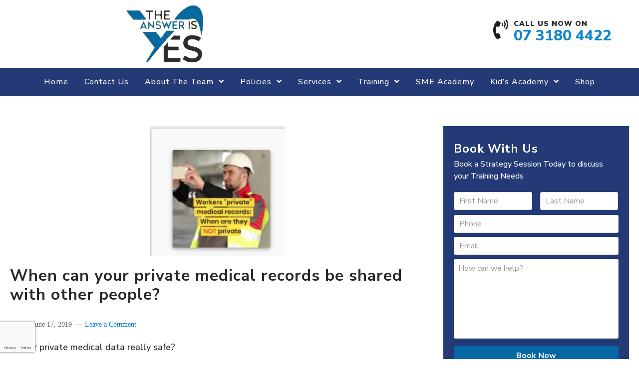

--- FILE ---
content_type: text/html; charset=UTF-8
request_url: https://answeryes.com.au/medical-records/
body_size: 33875
content:
<!DOCTYPE html>
<html lang="en-AU">
<head >
<meta charset="UTF-8" />
<script>
var gform;gform||(document.addEventListener("gform_main_scripts_loaded",function(){gform.scriptsLoaded=!0}),document.addEventListener("gform/theme/scripts_loaded",function(){gform.themeScriptsLoaded=!0}),window.addEventListener("DOMContentLoaded",function(){gform.domLoaded=!0}),gform={domLoaded:!1,scriptsLoaded:!1,themeScriptsLoaded:!1,isFormEditor:()=>"function"==typeof InitializeEditor,callIfLoaded:function(o){return!(!gform.domLoaded||!gform.scriptsLoaded||!gform.themeScriptsLoaded&&!gform.isFormEditor()||(gform.isFormEditor()&&console.warn("The use of gform.initializeOnLoaded() is deprecated in the form editor context and will be removed in Gravity Forms 3.1."),o(),0))},initializeOnLoaded:function(o){gform.callIfLoaded(o)||(document.addEventListener("gform_main_scripts_loaded",()=>{gform.scriptsLoaded=!0,gform.callIfLoaded(o)}),document.addEventListener("gform/theme/scripts_loaded",()=>{gform.themeScriptsLoaded=!0,gform.callIfLoaded(o)}),window.addEventListener("DOMContentLoaded",()=>{gform.domLoaded=!0,gform.callIfLoaded(o)}))},hooks:{action:{},filter:{}},addAction:function(o,r,e,t){gform.addHook("action",o,r,e,t)},addFilter:function(o,r,e,t){gform.addHook("filter",o,r,e,t)},doAction:function(o){gform.doHook("action",o,arguments)},applyFilters:function(o){return gform.doHook("filter",o,arguments)},removeAction:function(o,r){gform.removeHook("action",o,r)},removeFilter:function(o,r,e){gform.removeHook("filter",o,r,e)},addHook:function(o,r,e,t,n){null==gform.hooks[o][r]&&(gform.hooks[o][r]=[]);var d=gform.hooks[o][r];null==n&&(n=r+"_"+d.length),gform.hooks[o][r].push({tag:n,callable:e,priority:t=null==t?10:t})},doHook:function(r,o,e){var t;if(e=Array.prototype.slice.call(e,1),null!=gform.hooks[r][o]&&((o=gform.hooks[r][o]).sort(function(o,r){return o.priority-r.priority}),o.forEach(function(o){"function"!=typeof(t=o.callable)&&(t=window[t]),"action"==r?t.apply(null,e):e[0]=t.apply(null,e)})),"filter"==r)return e[0]},removeHook:function(o,r,t,n){var e;null!=gform.hooks[o][r]&&(e=(e=gform.hooks[o][r]).filter(function(o,r,e){return!!(null!=n&&n!=o.tag||null!=t&&t!=o.priority)}),gform.hooks[o][r]=e)}});
</script>

<meta name="viewport" content="width=device-width, initial-scale=1" />
<title>When can your private medical records be shared with other people?</title>
<meta name='robots' content='max-image-preview:large' />
	<style>img:is([sizes="auto" i], [sizes^="auto," i]) { contain-intrinsic-size: 3000px 1500px }</style>
	
<!-- Google Tag Manager for WordPress by gtm4wp.com -->
<script data-cfasync="false" data-pagespeed-no-defer>
	var gtm4wp_datalayer_name = "dataLayer";
	var dataLayer = dataLayer || [];
</script>
<!-- End Google Tag Manager for WordPress by gtm4wp.com --><link rel='dns-prefetch' href='//app.clickfunnels.com' />
<link rel='dns-prefetch' href='//kit.fontawesome.com' />
<link rel='dns-prefetch' href='//cdnjs.cloudflare.com' />
<link rel='dns-prefetch' href='//fonts.googleapis.com' />
<link href='https://fonts.gstatic.com' crossorigin rel='preconnect' />
<link rel="preload" href="https://cdnjs.cloudflare.com/ajax/libs/foundicons/3.0.0/foundation-icons.woff" as="font" type="font/woff2" crossorigin="anonymous">
<link rel="canonical" href="https://answeryes.com.au/medical-records/" />
		<!-- This site uses the Google Analytics by MonsterInsights plugin v9.11.1 - Using Analytics tracking - https://www.monsterinsights.com/ -->
							<script src="//www.googletagmanager.com/gtag/js?id=G-3XXV02BQPB"  data-cfasync="false" data-wpfc-render="false" async></script>
			<script data-cfasync="false" data-wpfc-render="false">
				var mi_version = '9.11.1';
				var mi_track_user = true;
				var mi_no_track_reason = '';
								var MonsterInsightsDefaultLocations = {"page_location":"https:\/\/answeryes.com.au\/medical-records\/"};
								if ( typeof MonsterInsightsPrivacyGuardFilter === 'function' ) {
					var MonsterInsightsLocations = (typeof MonsterInsightsExcludeQuery === 'object') ? MonsterInsightsPrivacyGuardFilter( MonsterInsightsExcludeQuery ) : MonsterInsightsPrivacyGuardFilter( MonsterInsightsDefaultLocations );
				} else {
					var MonsterInsightsLocations = (typeof MonsterInsightsExcludeQuery === 'object') ? MonsterInsightsExcludeQuery : MonsterInsightsDefaultLocations;
				}

								var disableStrs = [
										'ga-disable-G-3XXV02BQPB',
									];

				/* Function to detect opted out users */
				function __gtagTrackerIsOptedOut() {
					for (var index = 0; index < disableStrs.length; index++) {
						if (document.cookie.indexOf(disableStrs[index] + '=true') > -1) {
							return true;
						}
					}

					return false;
				}

				/* Disable tracking if the opt-out cookie exists. */
				if (__gtagTrackerIsOptedOut()) {
					for (var index = 0; index < disableStrs.length; index++) {
						window[disableStrs[index]] = true;
					}
				}

				/* Opt-out function */
				function __gtagTrackerOptout() {
					for (var index = 0; index < disableStrs.length; index++) {
						document.cookie = disableStrs[index] + '=true; expires=Thu, 31 Dec 2099 23:59:59 UTC; path=/';
						window[disableStrs[index]] = true;
					}
				}

				if ('undefined' === typeof gaOptout) {
					function gaOptout() {
						__gtagTrackerOptout();
					}
				}
								window.dataLayer = window.dataLayer || [];

				window.MonsterInsightsDualTracker = {
					helpers: {},
					trackers: {},
				};
				if (mi_track_user) {
					function __gtagDataLayer() {
						dataLayer.push(arguments);
					}

					function __gtagTracker(type, name, parameters) {
						if (!parameters) {
							parameters = {};
						}

						if (parameters.send_to) {
							__gtagDataLayer.apply(null, arguments);
							return;
						}

						if (type === 'event') {
														parameters.send_to = monsterinsights_frontend.v4_id;
							var hookName = name;
							if (typeof parameters['event_category'] !== 'undefined') {
								hookName = parameters['event_category'] + ':' + name;
							}

							if (typeof MonsterInsightsDualTracker.trackers[hookName] !== 'undefined') {
								MonsterInsightsDualTracker.trackers[hookName](parameters);
							} else {
								__gtagDataLayer('event', name, parameters);
							}
							
						} else {
							__gtagDataLayer.apply(null, arguments);
						}
					}

					__gtagTracker('js', new Date());
					__gtagTracker('set', {
						'developer_id.dZGIzZG': true,
											});
					if ( MonsterInsightsLocations.page_location ) {
						__gtagTracker('set', MonsterInsightsLocations);
					}
										__gtagTracker('config', 'G-3XXV02BQPB', {"forceSSL":"true","link_attribution":"true"} );
										window.gtag = __gtagTracker;										(function () {
						/* https://developers.google.com/analytics/devguides/collection/analyticsjs/ */
						/* ga and __gaTracker compatibility shim. */
						var noopfn = function () {
							return null;
						};
						var newtracker = function () {
							return new Tracker();
						};
						var Tracker = function () {
							return null;
						};
						var p = Tracker.prototype;
						p.get = noopfn;
						p.set = noopfn;
						p.send = function () {
							var args = Array.prototype.slice.call(arguments);
							args.unshift('send');
							__gaTracker.apply(null, args);
						};
						var __gaTracker = function () {
							var len = arguments.length;
							if (len === 0) {
								return;
							}
							var f = arguments[len - 1];
							if (typeof f !== 'object' || f === null || typeof f.hitCallback !== 'function') {
								if ('send' === arguments[0]) {
									var hitConverted, hitObject = false, action;
									if ('event' === arguments[1]) {
										if ('undefined' !== typeof arguments[3]) {
											hitObject = {
												'eventAction': arguments[3],
												'eventCategory': arguments[2],
												'eventLabel': arguments[4],
												'value': arguments[5] ? arguments[5] : 1,
											}
										}
									}
									if ('pageview' === arguments[1]) {
										if ('undefined' !== typeof arguments[2]) {
											hitObject = {
												'eventAction': 'page_view',
												'page_path': arguments[2],
											}
										}
									}
									if (typeof arguments[2] === 'object') {
										hitObject = arguments[2];
									}
									if (typeof arguments[5] === 'object') {
										Object.assign(hitObject, arguments[5]);
									}
									if ('undefined' !== typeof arguments[1].hitType) {
										hitObject = arguments[1];
										if ('pageview' === hitObject.hitType) {
											hitObject.eventAction = 'page_view';
										}
									}
									if (hitObject) {
										action = 'timing' === arguments[1].hitType ? 'timing_complete' : hitObject.eventAction;
										hitConverted = mapArgs(hitObject);
										__gtagTracker('event', action, hitConverted);
									}
								}
								return;
							}

							function mapArgs(args) {
								var arg, hit = {};
								var gaMap = {
									'eventCategory': 'event_category',
									'eventAction': 'event_action',
									'eventLabel': 'event_label',
									'eventValue': 'event_value',
									'nonInteraction': 'non_interaction',
									'timingCategory': 'event_category',
									'timingVar': 'name',
									'timingValue': 'value',
									'timingLabel': 'event_label',
									'page': 'page_path',
									'location': 'page_location',
									'title': 'page_title',
									'referrer' : 'page_referrer',
								};
								for (arg in args) {
																		if (!(!args.hasOwnProperty(arg) || !gaMap.hasOwnProperty(arg))) {
										hit[gaMap[arg]] = args[arg];
									} else {
										hit[arg] = args[arg];
									}
								}
								return hit;
							}

							try {
								f.hitCallback();
							} catch (ex) {
							}
						};
						__gaTracker.create = newtracker;
						__gaTracker.getByName = newtracker;
						__gaTracker.getAll = function () {
							return [];
						};
						__gaTracker.remove = noopfn;
						__gaTracker.loaded = true;
						window['__gaTracker'] = __gaTracker;
					})();
									} else {
										console.log("");
					(function () {
						function __gtagTracker() {
							return null;
						}

						window['__gtagTracker'] = __gtagTracker;
						window['gtag'] = __gtagTracker;
					})();
									}
			</script>
							<!-- / Google Analytics by MonsterInsights -->
		<link rel='stylesheet' id='answer-yes-css' href='https://answeryes.com.au/wp-content/themes/answeryes/style.css?ver=3.2.0' media='all' />
<link rel='stylesheet' id='wp-block-library-css' href='https://answeryes.com.au/wp-includes/css/dist/block-library/style.min.css?ver=59cada9dfa919e25149d5b92a9ade164' media='all' />
<style id='classic-theme-styles-inline-css'>
/*! This file is auto-generated */
.wp-block-button__link{color:#fff;background-color:#32373c;border-radius:9999px;box-shadow:none;text-decoration:none;padding:calc(.667em + 2px) calc(1.333em + 2px);font-size:1.125em}.wp-block-file__button{background:#32373c;color:#fff;text-decoration:none}
</style>
<link rel='stylesheet' id='wp-components-css' href='https://answeryes.com.au/wp-includes/css/dist/components/style.min.css?ver=59cada9dfa919e25149d5b92a9ade164' media='all' />
<link rel='stylesheet' id='wp-preferences-css' href='https://answeryes.com.au/wp-includes/css/dist/preferences/style.min.css?ver=59cada9dfa919e25149d5b92a9ade164' media='all' />
<link rel='stylesheet' id='wp-block-editor-css' href='https://answeryes.com.au/wp-includes/css/dist/block-editor/style.min.css?ver=59cada9dfa919e25149d5b92a9ade164' media='all' />
<link rel='stylesheet' id='popup-maker-block-library-style-css' href='https://answeryes.com.au/wp-content/plugins/popup-maker/dist/packages/block-library-style.css?ver=dbea705cfafe089d65f1' media='all' />
<style id='global-styles-inline-css'>
:root{--wp--preset--aspect-ratio--square: 1;--wp--preset--aspect-ratio--4-3: 4/3;--wp--preset--aspect-ratio--3-4: 3/4;--wp--preset--aspect-ratio--3-2: 3/2;--wp--preset--aspect-ratio--2-3: 2/3;--wp--preset--aspect-ratio--16-9: 16/9;--wp--preset--aspect-ratio--9-16: 9/16;--wp--preset--color--black: #000000;--wp--preset--color--cyan-bluish-gray: #abb8c3;--wp--preset--color--white: #ffffff;--wp--preset--color--pale-pink: #f78da7;--wp--preset--color--vivid-red: #cf2e2e;--wp--preset--color--luminous-vivid-orange: #ff6900;--wp--preset--color--luminous-vivid-amber: #fcb900;--wp--preset--color--light-green-cyan: #7bdcb5;--wp--preset--color--vivid-green-cyan: #00d084;--wp--preset--color--pale-cyan-blue: #8ed1fc;--wp--preset--color--vivid-cyan-blue: #0693e3;--wp--preset--color--vivid-purple: #9b51e0;--wp--preset--color--theme-primary: #0073e5;--wp--preset--color--theme-secondary: #0073e5;--wp--preset--gradient--vivid-cyan-blue-to-vivid-purple: linear-gradient(135deg,rgba(6,147,227,1) 0%,rgb(155,81,224) 100%);--wp--preset--gradient--light-green-cyan-to-vivid-green-cyan: linear-gradient(135deg,rgb(122,220,180) 0%,rgb(0,208,130) 100%);--wp--preset--gradient--luminous-vivid-amber-to-luminous-vivid-orange: linear-gradient(135deg,rgba(252,185,0,1) 0%,rgba(255,105,0,1) 100%);--wp--preset--gradient--luminous-vivid-orange-to-vivid-red: linear-gradient(135deg,rgba(255,105,0,1) 0%,rgb(207,46,46) 100%);--wp--preset--gradient--very-light-gray-to-cyan-bluish-gray: linear-gradient(135deg,rgb(238,238,238) 0%,rgb(169,184,195) 100%);--wp--preset--gradient--cool-to-warm-spectrum: linear-gradient(135deg,rgb(74,234,220) 0%,rgb(151,120,209) 20%,rgb(207,42,186) 40%,rgb(238,44,130) 60%,rgb(251,105,98) 80%,rgb(254,248,76) 100%);--wp--preset--gradient--blush-light-purple: linear-gradient(135deg,rgb(255,206,236) 0%,rgb(152,150,240) 100%);--wp--preset--gradient--blush-bordeaux: linear-gradient(135deg,rgb(254,205,165) 0%,rgb(254,45,45) 50%,rgb(107,0,62) 100%);--wp--preset--gradient--luminous-dusk: linear-gradient(135deg,rgb(255,203,112) 0%,rgb(199,81,192) 50%,rgb(65,88,208) 100%);--wp--preset--gradient--pale-ocean: linear-gradient(135deg,rgb(255,245,203) 0%,rgb(182,227,212) 50%,rgb(51,167,181) 100%);--wp--preset--gradient--electric-grass: linear-gradient(135deg,rgb(202,248,128) 0%,rgb(113,206,126) 100%);--wp--preset--gradient--midnight: linear-gradient(135deg,rgb(2,3,129) 0%,rgb(40,116,252) 100%);--wp--preset--font-size--small: 12px;--wp--preset--font-size--medium: 20px;--wp--preset--font-size--large: 20px;--wp--preset--font-size--x-large: 42px;--wp--preset--font-size--normal: 18px;--wp--preset--font-size--larger: 24px;--wp--preset--spacing--20: 0.44rem;--wp--preset--spacing--30: 0.67rem;--wp--preset--spacing--40: 1rem;--wp--preset--spacing--50: 1.5rem;--wp--preset--spacing--60: 2.25rem;--wp--preset--spacing--70: 3.38rem;--wp--preset--spacing--80: 5.06rem;--wp--preset--shadow--natural: 6px 6px 9px rgba(0, 0, 0, 0.2);--wp--preset--shadow--deep: 12px 12px 50px rgba(0, 0, 0, 0.4);--wp--preset--shadow--sharp: 6px 6px 0px rgba(0, 0, 0, 0.2);--wp--preset--shadow--outlined: 6px 6px 0px -3px rgba(255, 255, 255, 1), 6px 6px rgba(0, 0, 0, 1);--wp--preset--shadow--crisp: 6px 6px 0px rgba(0, 0, 0, 1);}:where(.is-layout-flex){gap: 0.5em;}:where(.is-layout-grid){gap: 0.5em;}body .is-layout-flex{display: flex;}.is-layout-flex{flex-wrap: wrap;align-items: center;}.is-layout-flex > :is(*, div){margin: 0;}body .is-layout-grid{display: grid;}.is-layout-grid > :is(*, div){margin: 0;}:where(.wp-block-columns.is-layout-flex){gap: 2em;}:where(.wp-block-columns.is-layout-grid){gap: 2em;}:where(.wp-block-post-template.is-layout-flex){gap: 1.25em;}:where(.wp-block-post-template.is-layout-grid){gap: 1.25em;}.has-black-color{color: var(--wp--preset--color--black) !important;}.has-cyan-bluish-gray-color{color: var(--wp--preset--color--cyan-bluish-gray) !important;}.has-white-color{color: var(--wp--preset--color--white) !important;}.has-pale-pink-color{color: var(--wp--preset--color--pale-pink) !important;}.has-vivid-red-color{color: var(--wp--preset--color--vivid-red) !important;}.has-luminous-vivid-orange-color{color: var(--wp--preset--color--luminous-vivid-orange) !important;}.has-luminous-vivid-amber-color{color: var(--wp--preset--color--luminous-vivid-amber) !important;}.has-light-green-cyan-color{color: var(--wp--preset--color--light-green-cyan) !important;}.has-vivid-green-cyan-color{color: var(--wp--preset--color--vivid-green-cyan) !important;}.has-pale-cyan-blue-color{color: var(--wp--preset--color--pale-cyan-blue) !important;}.has-vivid-cyan-blue-color{color: var(--wp--preset--color--vivid-cyan-blue) !important;}.has-vivid-purple-color{color: var(--wp--preset--color--vivid-purple) !important;}.has-black-background-color{background-color: var(--wp--preset--color--black) !important;}.has-cyan-bluish-gray-background-color{background-color: var(--wp--preset--color--cyan-bluish-gray) !important;}.has-white-background-color{background-color: var(--wp--preset--color--white) !important;}.has-pale-pink-background-color{background-color: var(--wp--preset--color--pale-pink) !important;}.has-vivid-red-background-color{background-color: var(--wp--preset--color--vivid-red) !important;}.has-luminous-vivid-orange-background-color{background-color: var(--wp--preset--color--luminous-vivid-orange) !important;}.has-luminous-vivid-amber-background-color{background-color: var(--wp--preset--color--luminous-vivid-amber) !important;}.has-light-green-cyan-background-color{background-color: var(--wp--preset--color--light-green-cyan) !important;}.has-vivid-green-cyan-background-color{background-color: var(--wp--preset--color--vivid-green-cyan) !important;}.has-pale-cyan-blue-background-color{background-color: var(--wp--preset--color--pale-cyan-blue) !important;}.has-vivid-cyan-blue-background-color{background-color: var(--wp--preset--color--vivid-cyan-blue) !important;}.has-vivid-purple-background-color{background-color: var(--wp--preset--color--vivid-purple) !important;}.has-black-border-color{border-color: var(--wp--preset--color--black) !important;}.has-cyan-bluish-gray-border-color{border-color: var(--wp--preset--color--cyan-bluish-gray) !important;}.has-white-border-color{border-color: var(--wp--preset--color--white) !important;}.has-pale-pink-border-color{border-color: var(--wp--preset--color--pale-pink) !important;}.has-vivid-red-border-color{border-color: var(--wp--preset--color--vivid-red) !important;}.has-luminous-vivid-orange-border-color{border-color: var(--wp--preset--color--luminous-vivid-orange) !important;}.has-luminous-vivid-amber-border-color{border-color: var(--wp--preset--color--luminous-vivid-amber) !important;}.has-light-green-cyan-border-color{border-color: var(--wp--preset--color--light-green-cyan) !important;}.has-vivid-green-cyan-border-color{border-color: var(--wp--preset--color--vivid-green-cyan) !important;}.has-pale-cyan-blue-border-color{border-color: var(--wp--preset--color--pale-cyan-blue) !important;}.has-vivid-cyan-blue-border-color{border-color: var(--wp--preset--color--vivid-cyan-blue) !important;}.has-vivid-purple-border-color{border-color: var(--wp--preset--color--vivid-purple) !important;}.has-vivid-cyan-blue-to-vivid-purple-gradient-background{background: var(--wp--preset--gradient--vivid-cyan-blue-to-vivid-purple) !important;}.has-light-green-cyan-to-vivid-green-cyan-gradient-background{background: var(--wp--preset--gradient--light-green-cyan-to-vivid-green-cyan) !important;}.has-luminous-vivid-amber-to-luminous-vivid-orange-gradient-background{background: var(--wp--preset--gradient--luminous-vivid-amber-to-luminous-vivid-orange) !important;}.has-luminous-vivid-orange-to-vivid-red-gradient-background{background: var(--wp--preset--gradient--luminous-vivid-orange-to-vivid-red) !important;}.has-very-light-gray-to-cyan-bluish-gray-gradient-background{background: var(--wp--preset--gradient--very-light-gray-to-cyan-bluish-gray) !important;}.has-cool-to-warm-spectrum-gradient-background{background: var(--wp--preset--gradient--cool-to-warm-spectrum) !important;}.has-blush-light-purple-gradient-background{background: var(--wp--preset--gradient--blush-light-purple) !important;}.has-blush-bordeaux-gradient-background{background: var(--wp--preset--gradient--blush-bordeaux) !important;}.has-luminous-dusk-gradient-background{background: var(--wp--preset--gradient--luminous-dusk) !important;}.has-pale-ocean-gradient-background{background: var(--wp--preset--gradient--pale-ocean) !important;}.has-electric-grass-gradient-background{background: var(--wp--preset--gradient--electric-grass) !important;}.has-midnight-gradient-background{background: var(--wp--preset--gradient--midnight) !important;}.has-small-font-size{font-size: var(--wp--preset--font-size--small) !important;}.has-medium-font-size{font-size: var(--wp--preset--font-size--medium) !important;}.has-large-font-size{font-size: var(--wp--preset--font-size--large) !important;}.has-x-large-font-size{font-size: var(--wp--preset--font-size--x-large) !important;}
:where(.wp-block-post-template.is-layout-flex){gap: 1.25em;}:where(.wp-block-post-template.is-layout-grid){gap: 1.25em;}
:where(.wp-block-columns.is-layout-flex){gap: 2em;}:where(.wp-block-columns.is-layout-grid){gap: 2em;}
:root :where(.wp-block-pullquote){font-size: 1.5em;line-height: 1.6;}
</style>
<link rel='stylesheet' id='rank-leak-css' href='https://answeryes.com.au/wp-content/plugins/rank-leak/public/css/rank-leak-public.css?ver=1.0.1' media='all' />
<link rel='stylesheet' id='widgetopts-styles-css' href='https://answeryes.com.au/wp-content/plugins/widget-options/assets/css/widget-options.css?ver=4.1.3' media='all' />
<link rel='stylesheet' id='woocommerce-layout-css' href='https://answeryes.com.au/wp-content/plugins/woocommerce/assets/css/woocommerce-layout.css?ver=10.4.3' media='all' />
<style id='woocommerce-layout-inline-css'>

	.infinite-scroll .woocommerce-pagination {
		display: none;
	}
</style>
<link rel='stylesheet' id='woocommerce-smallscreen-css' href='https://answeryes.com.au/wp-content/plugins/woocommerce/assets/css/woocommerce-smallscreen.css?ver=10.4.3' media='only screen and (max-width: 1200px)' />
<link rel='stylesheet' id='woocommerce-general-css' href='https://answeryes.com.au/wp-content/plugins/woocommerce/assets/css/woocommerce.css?ver=10.4.3' media='all' />
<link rel='stylesheet' id='answer-yes-woocommerce-styles-css' href='https://answeryes.com.au/wp-content/themes/answeryes/lib/woocommerce/genesis-sample-woocommerce.css?ver=3.2.0' media='screen' />
<style id='woocommerce-inline-inline-css'>
.woocommerce form .form-row .required { visibility: visible; }
</style>
<link rel='stylesheet' id='woopack-frontend-css' href='https://answeryes.com.au/wp-content/plugins/woopack/assets/css/frontend.css?ver=1.5.5.1' media='all' />
<link rel='stylesheet' id='foundation-icons-css' href='https://cdnjs.cloudflare.com/ajax/libs/foundicons/3.0.0/foundation-icons.css?ver=2.8.5.3' media='all' />
<link rel='stylesheet' id='fl-builder-layout-bundle-2a2272f6d2e22b85c37761c46959b920-css' href='https://answeryes.com.au/wp-content/uploads/constructpro-page-builder-agency-edition/cache/2a2272f6d2e22b85c37761c46959b920-layout-bundle.css?ver=2.8.5.3-1.4.11.2' media='all' />
<link rel='stylesheet' id='wpb_wmca_accordion_style-css' href='https://answeryes.com.au/wp-content/plugins/wpb-accordion-menu-or-category/assets/css/wpb_wmca_style.css?ver=1.0' media='all' />
<link rel='stylesheet' id='dgwt-wcas-style-css' href='https://answeryes.com.au/wp-content/plugins/ajax-search-for-woocommerce/assets/css/style.min.css?ver=1.32.2' media='all' />
<link rel='stylesheet' id='answer-yes-fonts-css' href='https://answeryes.com.au/wp-content/uploads/breeze/google/fonts/source_sans_pro/source_sans_pro.css' media='all' />
<link rel='stylesheet' id='dashicons-css' href='https://answeryes.com.au/wp-includes/css/dashicons.min.css?ver=59cada9dfa919e25149d5b92a9ade164' media='all' />
<style id='dashicons-inline-css'>
[data-font="Dashicons"]:before {font-family: 'Dashicons' !important;content: attr(data-icon) !important;speak: none !important;font-weight: normal !important;font-variant: normal !important;text-transform: none !important;line-height: 1 !important;font-style: normal !important;-webkit-font-smoothing: antialiased !important;-moz-osx-font-smoothing: grayscale !important;}
</style>
<link rel='stylesheet' id='posbiz-custom-style-css' href='https://answeryes.com.au/wp-content/themes/answeryes/custom/custom.css?ver=59cada9dfa919e25149d5b92a9ade164' media='all' />
<link rel='stylesheet' id='custom-fonts-css' href='//fonts.googleapis.com/css?family=Nunito+Sans%3A400%2C500%2C700%2C900&#038;display=swap&#038;ver=6.8.2' media='all' />
<link rel='stylesheet' id='answer-yes-gutenberg-css' href='https://answeryes.com.au/wp-content/themes/answeryes/lib/gutenberg/front-end.css?ver=3.2.0' media='all' />
<style id='answer-yes-gutenberg-inline-css'>
.ab-block-post-grid .ab-post-grid-items h2 a:hover {
	color: #0073e5;
}

.site-container .wp-block-button .wp-block-button__link {
	background-color: #0073e5;
}

.wp-block-button .wp-block-button__link:not(.has-background),
.wp-block-button .wp-block-button__link:not(.has-background):focus,
.wp-block-button .wp-block-button__link:not(.has-background):hover {
	color: #ffffff;
}

.site-container .wp-block-button.is-style-outline .wp-block-button__link {
	color: #0073e5;
}

.site-container .wp-block-button.is-style-outline .wp-block-button__link:focus,
.site-container .wp-block-button.is-style-outline .wp-block-button__link:hover {
	color: #2396ff;
}		.site-container .has-small-font-size {
			font-size: 12px;
		}		.site-container .has-normal-font-size {
			font-size: 18px;
		}		.site-container .has-large-font-size {
			font-size: 20px;
		}		.site-container .has-larger-font-size {
			font-size: 24px;
		}		.site-container .has-theme-primary-color,
		.site-container .wp-block-button .wp-block-button__link.has-theme-primary-color,
		.site-container .wp-block-button.is-style-outline .wp-block-button__link.has-theme-primary-color {
			color: #0073e5;
		}

		.site-container .has-theme-primary-background-color,
		.site-container .wp-block-button .wp-block-button__link.has-theme-primary-background-color,
		.site-container .wp-block-pullquote.is-style-solid-color.has-theme-primary-background-color {
			background-color: #0073e5;
		}		.site-container .has-theme-secondary-color,
		.site-container .wp-block-button .wp-block-button__link.has-theme-secondary-color,
		.site-container .wp-block-button.is-style-outline .wp-block-button__link.has-theme-secondary-color {
			color: #0073e5;
		}

		.site-container .has-theme-secondary-background-color,
		.site-container .wp-block-button .wp-block-button__link.has-theme-secondary-background-color,
		.site-container .wp-block-pullquote.is-style-solid-color.has-theme-secondary-background-color {
			background-color: #0073e5;
		}
</style>
<link rel='stylesheet' id='sweetalert2-css' href='https://answeryes.com.au/wp-content/plugins/user-registration/assets/css/sweetalert2/sweetalert2.min.css?ver=10.16.7' media='all' />
<link rel='stylesheet' id='user-registration-general-css' href='https://answeryes.com.au/wp-content/plugins/user-registration/assets/css/user-registration.css?ver=5.0.3' media='all' />
<link rel='stylesheet' id='ltr-support-css' href='https://answeryes.com.au/wp-content/plugins/user-registration/assets/css/ltr_only_support.css?ver=5.0.3' media='all' />
<link rel='stylesheet' id='ur-frontend-small-screen-css' href='https://answeryes.com.au/wp-content/plugins/user-registration/assets/css/user-registration-smallscreen.css?ver=5.0.3' media='all' />
<link rel='stylesheet' id='popup-maker-site-css' href='//answeryes.com.au/wp-content/uploads/a90b1e163a30570f7c20abc2b7f46c0a.css?generated=1756634694&#038;ver=1.21.5' media='all' />
<link rel='stylesheet' id='pp-animate-css' href='https://answeryes.com.au/wp-content/plugins/bbpowerpack/assets/css/animate.min.css?ver=3.5.1' media='all' />
<link rel='stylesheet' id='fl-builder-google-fonts-4a250bc00169b705d8887d4847a652dc-css' href='//fonts.googleapis.com/css?family=Nunito%3A800&#038;ver=6.8.2' media='all' />
<script src="https://answeryes.com.au/wp-content/plugins/google-analytics-for-wordpress/assets/js/frontend-gtag.min.js?ver=9.11.1" id="monsterinsights-frontend-script-js" async data-wp-strategy="async"></script>
<script data-cfasync="false" data-wpfc-render="false" id='monsterinsights-frontend-script-js-extra'>var monsterinsights_frontend = {"js_events_tracking":"true","download_extensions":"doc,pdf,ppt,zip,xls,docx,pptx,xlsx","inbound_paths":"[{\"path\":\"\\\/refer\",\"label\":\"affiliate\"}]","home_url":"https:\/\/answeryes.com.au","hash_tracking":"false","v4_id":"G-3XXV02BQPB"};</script>
<script id="breeze-prefetch-js-extra">
var breeze_prefetch = {"local_url":"https:\/\/answeryes.com.au","ignore_remote_prefetch":"1","ignore_list":["wp-admin","wp-login.php"]};
</script>
<script src="https://answeryes.com.au/wp-content/plugins/breeze/assets/js/js-front-end/breeze-prefetch-links.min.js?ver=2.2.23" id="breeze-prefetch-js"></script>
<script src="https://answeryes.com.au/wp-includes/js/jquery/jquery.min.js?ver=3.7.1" id="jquery-core-js"></script>
<script src="https://answeryes.com.au/wp-includes/js/jquery/jquery-migrate.min.js?ver=3.4.1" id="jquery-migrate-js"></script>
<script id="rank-leak-js-extra">
var frontajax = {"ajaxurl":"https:\/\/answeryes.com.au\/wp-admin\/admin-ajax.php"};
</script>
<script src="https://answeryes.com.au/wp-content/plugins/rank-leak/public/js/rank-leak-public.js?ver=1.0.1" id="rank-leak-js"></script>
<script src="https://answeryes.com.au/wp-content/plugins/rank-leak/public/js/platform.min.js?ver=1.0.1" id="rl-platform-js"></script>
<script src="https://answeryes.com.au/wp-content/plugins/rank-leak/public/js/html2canvas.min.js?ver=1.0.1" id="html2canvas-js"></script>
<script src="https://answeryes.com.au/wp-content/plugins/woocommerce/assets/js/jquery-blockui/jquery.blockUI.min.js?ver=2.7.0-wc.10.4.3" id="wc-jquery-blockui-js" defer data-wp-strategy="defer"></script>
<script id="wc-add-to-cart-js-extra">
var wc_add_to_cart_params = {"ajax_url":"\/wp-admin\/admin-ajax.php","wc_ajax_url":"\/?wc-ajax=%%endpoint%%","i18n_view_cart":"View cart","cart_url":"https:\/\/answeryes.com.au\/cart\/","is_cart":"","cart_redirect_after_add":"no"};
</script>
<script src="https://answeryes.com.au/wp-content/plugins/woocommerce/assets/js/frontend/add-to-cart.min.js?ver=10.4.3" id="wc-add-to-cart-js" defer data-wp-strategy="defer"></script>
<script src="https://answeryes.com.au/wp-content/plugins/woocommerce/assets/js/js-cookie/js.cookie.min.js?ver=2.1.4-wc.10.4.3" id="wc-js-cookie-js" defer data-wp-strategy="defer"></script>
<script id="woocommerce-js-extra">
var woocommerce_params = {"ajax_url":"\/wp-admin\/admin-ajax.php","wc_ajax_url":"\/?wc-ajax=%%endpoint%%","i18n_password_show":"Show password","i18n_password_hide":"Hide password"};
</script>
<script src="https://answeryes.com.au/wp-content/plugins/woocommerce/assets/js/frontend/woocommerce.min.js?ver=10.4.3" id="woocommerce-js" defer data-wp-strategy="defer"></script>
<script id="zxcvbn-async-js-extra">
var _zxcvbnSettings = {"src":"https:\/\/answeryes.com.au\/wp-includes\/js\/zxcvbn.min.js"};
</script>
<script src="https://answeryes.com.au/wp-includes/js/zxcvbn-async.min.js?ver=1.0" id="zxcvbn-async-js"></script>
<script src="https://kit.fontawesome.com/84021038de.js?ver=59cada9dfa919e25149d5b92a9ade164" id="fa5-kit-js"></script>
<link rel="https://api.w.org/" href="https://answeryes.com.au/wp-json/" /><link rel="alternate" title="JSON" type="application/json" href="https://answeryes.com.au/wp-json/wp/v2/posts/6247" /><link rel="alternate" title="oEmbed (JSON)" type="application/json+oembed" href="https://answeryes.com.au/wp-json/oembed/1.0/embed?url=https%3A%2F%2Fansweryes.com.au%2Fmedical-records%2F" />
<link rel="alternate" title="oEmbed (XML)" type="text/xml+oembed" href="https://answeryes.com.au/wp-json/oembed/1.0/embed?url=https%3A%2F%2Fansweryes.com.au%2Fmedical-records%2F&#038;format=xml" />
<meta property="fb:app_id" content="443627439727407" />		<script>
			var bb_powerpack = {
				version: '2.40.1.3',
				getAjaxUrl: function() { return atob( 'aHR0cHM6Ly9hbnN3ZXJ5ZXMuY29tLmF1L3dwLWFkbWluL2FkbWluLWFqYXgucGhw' ); },
				callback: function() {},
				search_term: '',
				current_page: 'https://answeryes.com.au/medical-records/',
				conditionals: {
					is_front_page: false,
					is_home: false,
					is_archive: false,
					is_tax: false,
										is_author: false,
					current_author: false,
					is_search: false,
									}
			};
		</script>
		<input type='hidden' value='https://answeryes.com.au' class='rank-leak-site-url'><input type='hidden' value='6247' class='rank-leak-p-id'><input type='hidden' value='' class='rank-leak-page-screenshort'><input type='hidden' value='When can your private medical records be shared with other people?' class='rank-leak-p-title'>		<script type="text/javascript">
			var woopack_config = {"ajaxurl":"https:\/\/answeryes.com.au\/wp-admin\/admin-ajax.php","page":0,"current_page":"https:\/\/answeryes.com.au\/medical-records\/","woo_url":"https:\/\/answeryes.com.au\/wp-content\/plugins\/woocommerce\/"};
		</script>
		<meta name="ti-site-data" content="eyJyIjoiMTowITc6MSEzMDoxIiwibyI6Imh0dHBzOlwvXC9hbnN3ZXJ5ZXMuY29tLmF1XC93cC1hZG1pblwvYWRtaW4tYWpheC5waHA/YWN0aW9uPXRpX29ubGluZV91c2Vyc19nb29nbGUmYW1wO3A9JTJGbWVkaWNhbC1yZWNvcmRzJTJGJmFtcDtfd3Bub25jZT1mODA1YzQ5N2MyIn0=" />
<!-- Google Tag Manager for WordPress by gtm4wp.com -->
<!-- GTM Container placement set to off -->
<script data-cfasync="false" data-pagespeed-no-defer>
	var dataLayer_content = {"pagePostType":"post","pagePostType2":"single-post","pageCategory":["safety"],"pageAttributes":["cybersecurity","human-resources-personal-records","medical-data"],"pagePostAuthor":"Lindby"};
	dataLayer.push( dataLayer_content );
</script>
<script data-cfasync="false" data-pagespeed-no-defer>
	console.warn && console.warn("[GTM4WP] Google Tag Manager container code placement set to OFF !!!");
	console.warn && console.warn("[GTM4WP] Data layer codes are active but GTM container must be loaded using custom coding !!!");
</script>
<!-- End Google Tag Manager for WordPress by gtm4wp.com -->		<style>
			.dgwt-wcas-ico-magnifier,.dgwt-wcas-ico-magnifier-handler{max-width:20px}.dgwt-wcas-search-wrapp{max-width:600px}		</style>
		<link rel="pingback" href="https://answeryes.com.au/xmlrpc.php" />
<!-- Google tag (gtag.js) -->
<script async src="https://www.googletagmanager.com/gtag/js?id=AW-16544148793">
</script>
<script>
  window.dataLayer = window.dataLayer || [];
  function gtag(){dataLayer.push(arguments);}
  gtag('js', new Date());

  gtag('config', 'AW-16544148793');
</script>	<noscript><style>.woocommerce-product-gallery{ opacity: 1 !important; }</style></noscript>
	
<!-- Jetpack Open Graph Tags -->
<meta property="og:type" content="article" />
<meta property="og:title" content="When can your private medical records be shared with other people?" />
<meta property="og:url" content="https://answeryes.com.au/medical-records/" />
<meta property="og:description" content="Is your private medical data really safe?&nbsp; Are all staff trained in cyber awareness? Are staff trained about the Privacy Act? If a medical practice do staff know what information can or cannot…" />
<meta property="article:published_time" content="2019-06-17T00:59:39+00:00" />
<meta property="article:modified_time" content="2020-02-02T00:42:04+00:00" />
<meta property="og:site_name" content="The Answer is Yes Pty Ltd" />
<meta property="og:image" content="https://answeryes.com.au/wp-content/uploads/When-can-your-private-medical-records-be-shared-with-other-people.jpg" />
<meta property="og:image:width" content="269" />
<meta property="og:image:height" content="261" />
<meta property="og:image:alt" content="When can your private medical records be shared with other people" />
<meta name="twitter:text:title" content="When can your private medical records be shared with other people?" />
<meta name="twitter:image" content="https://answeryes.com.au/wp-content/uploads/When-can-your-private-medical-records-be-shared-with-other-people.jpg?w=144" />
<meta name="twitter:image:alt" content="When can your private medical records be shared with other people" />
<meta name="twitter:card" content="summary" />

<!-- End Jetpack Open Graph Tags -->
<link rel="icon" href="https://answeryes.com.au/wp-content/uploads/theanswerisyes-favicon.png" sizes="32x32" />
<link rel="icon" href="https://answeryes.com.au/wp-content/uploads/theanswerisyes-favicon.png" sizes="192x192" />
<link rel="apple-touch-icon" href="https://answeryes.com.au/wp-content/uploads/theanswerisyes-favicon.png" />
<meta name="msapplication-TileImage" content="https://answeryes.com.au/wp-content/uploads/theanswerisyes-favicon.png" />
</head>
<body data-rsssl=1 class="wp-singular post-template-default single single-post postid-6247 single-format-standard wp-embed-responsive wp-theme-genesis wp-child-theme-answeryes theme-genesis fl-builder-2-8-5-3 fl-themer-1-4-11-2 user-registration-page ur-settings-sidebar-show woocommerce-no-js fl-theme-builder-header fl-theme-builder-header-header-3 fl-theme-builder-footer fl-theme-builder-footer-footer-2 fl-theme-builder-part fl-theme-builder-part-book-a-strategy-session-cta header-full-width content-sidebar genesis-breadcrumbs-hidden genesis-singular-image-hidden genesis-footer-widgets-hidden title-left has-no-blocks fpt-template-genesis" itemscope itemtype="https://schema.org/WebPage"><div class="site-container"><ul class="genesis-skip-link"><li><a href="#genesis-content" class="screen-reader-shortcut"> Skip to main content</a></li><li><a href="#genesis-sidebar-primary" class="screen-reader-shortcut"> Skip to primary sidebar</a></li></ul><header class="fl-builder-content fl-builder-content-3094 fl-builder-global-templates-locked" data-post-id="3094" data-type="header" data-sticky="1" data-sticky-on="" data-sticky-breakpoint="medium" data-shrink="1" data-overlay="0" data-overlay-bg="transparent" data-shrink-image-height="50px" role="banner" itemscope="itemscope" itemtype="http://schema.org/WPHeader"><div class="fl-row fl-row-full-width fl-row-bg-color fl-node-5cd0f531d3143 fl-row-default-height fl-row-align-center header-3" data-node="5cd0f531d3143">
	<div class="fl-row-content-wrap">
		<div class="uabb-row-separator uabb-top-row-separator" >
</div>
						<div class="fl-row-content fl-row-fixed-width fl-node-content">
		
<div class="fl-col-group fl-node-5cd0f531d3fcb fl-col-group-equal-height fl-col-group-align-center fl-col-group-custom-width" data-node="5cd0f531d3fcb">
			<div class="fl-col fl-node-5cd0f531d40bf fl-col-bg-color fl-col-small" data-node="5cd0f531d40bf">
	<div class="fl-col-content fl-node-content">		<div class="fl-module fl-module-uabb-photo fl-node-5cd0f62a5892e" data-node="5cd0f62a5892e">
	<div class="fl-module-content fl-node-content">
		<div class="uabb-module-content uabb-photo
uabb-photo-align-center uabb-photo-mob-align-center" itemscope itemtype="https://schema.org/ImageObject">
	<div class="uabb-photo-content ">

				<a href="https://answeryes.com.au" target="_self"  itemprop="url">
				<img loading="lazy" decoding="async" width="155" height="116" class="uabb-photo-img wp-image-4850" src="https://answeryes.com.au/wp-content/uploads/theanswerisyes-logo.png" alt="theanswerisyes-logo" title="theanswerisyes-logo" itemprop="image" srcset="https://answeryes.com.au/wp-content/uploads/theanswerisyes-logo.png 155w, https://answeryes.com.au/wp-content/uploads/theanswerisyes-logo-64x48.png 64w, https://answeryes.com.au/wp-content/uploads/theanswerisyes-logo-80x60.png 80w, https://answeryes.com.au/wp-content/uploads/theanswerisyes-logo-120x90.png 120w" sizes="auto, (max-width: 155px) 100vw, 155px" />

						</a>
			</div>
	</div>
	</div>
</div>
</div>
</div>
			<div class="fl-col fl-node-60b74a0ee4dd3 fl-col-bg-color fl-visible-desktop fl-visible-large" data-node="60b74a0ee4dd3">
	<div class="fl-col-content fl-node-content">		<div class="fl-module fl-module-pp-search-form fl-node-l2cygq9fhrj6 header-serach" data-node="l2cygq9fhrj6">
	<div class="fl-module-content fl-node-content">
		<div class="pp-search-form-wrap pp-search-form--style-classic pp-search-form--button-type-icon">
	<form class="pp-search-form" role="search" action="https://answeryes.com.au" method="get" aria-label="Search form">
				<div class="pp-search-form__container">
						<label class="pp-screen-reader-text" for="pp-search-form__input-l2cygq9fhrj6">
				Search Courses			</label>
			<input id="pp-search-form__input-l2cygq9fhrj6"  placeholder="Search Courses" class="pp-search-form__input" type="search" name="s" title="Search" value="">
									<button class="pp-search-form__submit" type="submit">
														<i class="fa fa-search" aria-hidden="true"></i>
					<span class="pp-screen-reader-text">Search</span>
												</button>
								</div>
			</form>
</div>	</div>
</div>
<div class="fl-module fl-module-html fl-node-v39nql1bhr0s" data-node="v39nql1bhr0s">
	<div class="fl-module-content fl-node-content">
		<div class="fl-html">
	<style>
    .header-serach .pp-search-form__container {
    border-radius: 15px;
}
.header-serach button.pp-search-form__submit {
    background-color: #233a76;
}
</style></div>
	</div>
</div>
</div>
</div>
			<div class="fl-col fl-node-5cd0f6197eb0a fl-col-bg-color fl-col-small fl-col-small-custom-width fl-col-has-cols" data-node="5cd0f6197eb0a">
	<div class="fl-col-content fl-node-content">		
<div class="fl-col-group fl-node-5cd12370578d4 fl-col-group-nested fl-col-group-equal-height fl-col-group-align-center fl-col-group-custom-width" data-node="5cd12370578d4">
			<div class="fl-col fl-node-5cd124e8b6974 fl-col-bg-color fl-col-small-custom-width" data-node="5cd124e8b6974">
	<div class="fl-col-content fl-node-content">		<div class="fl-module fl-module-info-box fl-node-5e2122085a3ba header-phone" data-node="5e2122085a3ba">
	<div class="fl-module-content fl-node-content">
		<div class="uabb-module-content uabb-infobox infobox-left infobox-has-icon infobox-icon-left ">
	<div class="uabb-infobox-left-right-wrap">
	<a href="tel:+61731804422" target="_self"  class="uabb-infobox-module-link" aria-label="Go to tel:+61731804422"></a><div class="uabb-module-content uabb-imgicon-wrap">				<span class="uabb-icon-wrap">
			<span class="uabb-icon">
				<i class="fas fa-phone-volume"></i>
			</span>
		</span>
	
		</div><div class="uabb-infobox-content">
			<div class='uabb-infobox-title-wrap'><p class="uabb-infobox-title">Call Us Now On</p></div>			<div class="uabb-infobox-text-wrap">
				<div class="uabb-infobox-text uabb-text-editor"><p>07 3180 4422</p>
</div>			</div>
						</div>	</div>
</div>
	</div>
</div>
</div>
</div>
	</div>
</div>
</div>
	</div>
		</div>
	</div>
</div>
<div class="fl-row fl-row-full-width fl-row-bg-color fl-node-5cd11c039441f fl-row-default-height fl-row-align-center header header-3" data-node="5cd11c039441f">
	<div class="fl-row-content-wrap">
		<div class="uabb-row-separator uabb-top-row-separator" >
</div>
						<div class="fl-row-content fl-row-fixed-width fl-node-content">
		
<div class="fl-col-group fl-node-5cd11c039cf61" data-node="5cd11c039cf61">
			<div class="fl-col fl-node-5cd11c039da9c fl-col-bg-color" data-node="5cd11c039da9c">
	<div class="fl-col-content fl-node-content">		<div class="fl-module fl-module-uabb-advanced-menu fl-node-5cdbb0a17bd1e" data-node="5cdbb0a17bd1e">
	<div class="fl-module-content fl-node-content">
			<div class="uabb-creative-menu
	 uabb-creative-menu-accordion-collapse	uabb-menu-default">
		<div class="uabb-creative-menu-mobile-toggle-container"><div class="uabb-creative-menu-mobile-toggle hamburger" tabindex="0"><div class="uabb-svg-container"><svg title="uabb-menu-toggle" version="1.1" class="hamburger-menu" xmlns="https://www.w3.org/2000/svg" xmlns:xlink="https://www.w3.org/1999/xlink" viewBox="0 0 50 50">
<rect class="uabb-hamburger-menu-top" width="50" height="10"/>
<rect class="uabb-hamburger-menu-middle" y="20" width="50" height="10"/>
<rect class="uabb-hamburger-menu-bottom" y="40" width="50" height="10"/>
</svg>
</div></div></div>			<div class="uabb-clear"></div>
					<ul id="menu-legal-navigation" class="menu uabb-creative-menu-horizontal uabb-toggle-arrows"><li id="menu-item-33737" class="menu-item menu-item-type-post_type menu-item-object-page menu-item-home uabb-creative-menu uabb-cm-style"><a href="https://answeryes.com.au/"><span class="menu-item-text">Home</span></a></li>
<li id="menu-item-33742" class="menu-item menu-item-type-post_type menu-item-object-page uabb-creative-menu uabb-cm-style"><a href="https://answeryes.com.au/contact-us/"><span class="menu-item-text">Contact Us</span></a></li>
<li id="menu-item-33743" class="menu-item menu-item-type-post_type menu-item-object-page menu-item-has-children uabb-has-submenu uabb-creative-menu uabb-cm-style" aria-haspopup="true"><div class="uabb-has-submenu-container"><a href="https://answeryes.com.au/about-our-team/"><span class="menu-item-text">About The Team<span class="uabb-menu-toggle"></span></span></a></div>
<ul class="sub-menu">
	<li id="menu-item-33741" class="menu-item menu-item-type-post_type menu-item-object-page uabb-creative-menu uabb-cm-style"><a href="https://answeryes.com.au/blog/"><span class="menu-item-text">Blog</span></a></li>
	<li id="menu-item-35928" class="menu-item menu-item-type-post_type menu-item-object-page uabb-creative-menu uabb-cm-style"><a href="https://answeryes.com.au/testimonials/"><span class="menu-item-text">Testimonials</span></a></li>
</ul>
</li>
<li id="menu-item-37466" class="menu-item menu-item-type-custom menu-item-object-custom menu-item-has-children uabb-has-submenu uabb-creative-menu uabb-cm-style" aria-haspopup="true"><div class="uabb-has-submenu-container"><a href="#"><span class="menu-item-text">Policies<span class="uabb-menu-toggle"></span></span></a></div>
<ul class="sub-menu">
	<li id="menu-item-37471" class="menu-item menu-item-type-post_type menu-item-object-page uabb-creative-menu uabb-cm-style"><a href="https://answeryes.com.au/accessibility-statement/"><span class="menu-item-text">Accessibility Statement</span></a></li>
	<li id="menu-item-37462" class="menu-item menu-item-type-post_type menu-item-object-page menu-item-privacy-policy uabb-creative-menu uabb-cm-style"><a href="https://answeryes.com.au/privacy-policy/"><span class="menu-item-text">Australian Privacy Policy</span></a></li>
	<li id="menu-item-37465" class="menu-item menu-item-type-post_type menu-item-object-page uabb-creative-menu uabb-cm-style"><a href="https://answeryes.com.au/refund_returns/"><span class="menu-item-text">Refund and Returns Policy</span></a></li>
	<li id="menu-item-33745" class="menu-item menu-item-type-post_type menu-item-object-page uabb-creative-menu uabb-cm-style"><a href="https://answeryes.com.au/terms-of-use/"><span class="menu-item-text">Website and Service Terms of Use</span></a></li>
</ul>
</li>
<li id="menu-item-33736" class="menu-item menu-item-type-post_type menu-item-object-page menu-item-has-children uabb-has-submenu uabb-creative-menu uabb-cm-style" aria-haspopup="true"><div class="uabb-has-submenu-container"><a href="https://answeryes.com.au/services/"><span class="menu-item-text">Services<span class="uabb-menu-toggle"></span></span></a></div>
<ul class="sub-menu">
	<li id="menu-item-35239" class="menu-item menu-item-type-post_type menu-item-object-page uabb-creative-menu uabb-cm-style"><a href="https://answeryes.com.au/coaching/"><span class="menu-item-text">Seeking a Coach?</span></a></li>
	<li id="menu-item-33725" class="menu-item menu-item-type-post_type menu-item-object-page uabb-creative-menu uabb-cm-style"><a href="https://answeryes.com.au/consultants/"><span class="menu-item-text">Seeking a Consultant?</span></a></li>
	<li id="menu-item-33724" class="menu-item menu-item-type-post_type menu-item-object-page uabb-creative-menu uabb-cm-style"><a href="https://answeryes.com.au/mentors/"><span class="menu-item-text">Seeking a Mentor?</span></a></li>
	<li id="menu-item-33732" class="menu-item menu-item-type-post_type menu-item-object-page menu-item-has-children uabb-has-submenu uabb-creative-menu uabb-cm-style" aria-haspopup="true"><div class="uabb-has-submenu-container"><a href="https://answeryes.com.au/commercial-clients/"><span class="menu-item-text">Commercial Clients<span class="uabb-menu-toggle"></span></span></a></div>
	<ul class="sub-menu">
		<li id="menu-item-33740" class="menu-item menu-item-type-post_type menu-item-object-page uabb-creative-menu uabb-cm-style"><a href="https://answeryes.com.au/business-titans/"><span class="menu-item-text">Business Titans</span></a></li>
		<li id="menu-item-33722" class="menu-item menu-item-type-post_type menu-item-object-page uabb-creative-menu uabb-cm-style"><a href="https://answeryes.com.au/internal-corporate-development/"><span class="menu-item-text">Internal Corporate Development</span></a></li>
		<li id="menu-item-35766" class="menu-item menu-item-type-post_type menu-item-object-training-services uabb-creative-menu uabb-cm-style"><a href="https://answeryes.com.au/training-services/solopreneursecretweapon/"><span class="menu-item-text">Solopreneur’s</span></a></li>
	</ul>
</li>
	<li id="menu-item-33726" class="menu-item menu-item-type-post_type menu-item-object-page menu-item-has-children uabb-has-submenu uabb-creative-menu uabb-cm-style" aria-haspopup="true"><div class="uabb-has-submenu-container"><a href="https://answeryes.com.au/course-authors/"><span class="menu-item-text">Course Authors<span class="uabb-menu-toggle"></span></span></a></div>
	<ul class="sub-menu">
		<li id="menu-item-33733" class="menu-item menu-item-type-post_type menu-item-object-page uabb-creative-menu uabb-cm-style"><a href="https://answeryes.com.au/services/video-editing-and-course-development/"><span class="menu-item-text">Video Editing and Course Development</span></a></li>
		<li id="menu-item-33721" class="menu-item menu-item-type-post_type menu-item-object-page uabb-creative-menu uabb-cm-style"><a href="https://answeryes.com.au/limbic-messaging-website-service/"><span class="menu-item-text">Limbic Messaging Website Service</span></a></li>
		<li id="menu-item-33727" class="menu-item menu-item-type-post_type menu-item-object-page uabb-creative-menu uabb-cm-style"><a href="https://answeryes.com.au/course-authors/leveraging-seo-for-your-business-growth/"><span class="menu-item-text">Leveraging SEO for Your Business Growth</span></a></li>
		<li id="menu-item-33719" class="menu-item menu-item-type-post_type menu-item-object-page uabb-creative-menu uabb-cm-style"><a href="https://answeryes.com.au/documentation-monetisation/"><span class="menu-item-text">Documentation Monetisation</span></a></li>
		<li id="menu-item-33720" class="menu-item menu-item-type-post_type menu-item-object-page uabb-creative-menu uabb-cm-style"><a href="https://answeryes.com.au/end-to-end-lead-magnet-and-crm-service/"><span class="menu-item-text">End-to-End Lead Magnet and CRM Service</span></a></li>
		<li id="menu-item-33801" class="menu-item menu-item-type-post_type menu-item-object-page uabb-creative-menu uabb-cm-style"><a href="https://answeryes.com.au/course-authors/video-creation-service/"><span class="menu-item-text">Video Creation Service</span></a></li>
	</ul>
</li>
	<li id="menu-item-33731" class="menu-item menu-item-type-post_type menu-item-object-page menu-item-has-children uabb-has-submenu uabb-creative-menu uabb-cm-style" aria-haspopup="true"><div class="uabb-has-submenu-container"><a href="https://answeryes.com.au/brand-ambassadors/"><span class="menu-item-text">Brand Ambassadors<span class="uabb-menu-toggle"></span></span></a></div>
	<ul class="sub-menu">
		<li id="menu-item-36232" class="menu-item menu-item-type-post_type menu-item-object-page uabb-creative-menu uabb-cm-style"><a href="https://answeryes.com.au/brand-ambassadors/affiliate/"><span class="menu-item-text">Affiliate</span></a></li>
		<li id="menu-item-33729" class="menu-item menu-item-type-post_type menu-item-object-page uabb-creative-menu uabb-cm-style"><a href="https://answeryes.com.au/nexus-ninjas/"><span class="menu-item-text">Nexus Ninjas</span></a></li>
		<li id="menu-item-33734" class="menu-item menu-item-type-post_type menu-item-object-page uabb-creative-menu uabb-cm-style"><a href="https://answeryes.com.au/wisdom-warrior-program/"><span class="menu-item-text">Wisdom Warrior Program</span></a></li>
		<li id="menu-item-33728" class="menu-item menu-item-type-post_type menu-item-object-page uabb-creative-menu uabb-cm-style"><a href="https://answeryes.com.au/business-builders-program/"><span class="menu-item-text">The Business Builders Program</span></a></li>
	</ul>
</li>
</ul>
</li>
<li id="menu-item-33735" class="menu-item menu-item-type-post_type menu-item-object-page menu-item-has-children uabb-has-submenu uabb-creative-menu uabb-cm-style" aria-haspopup="true"><div class="uabb-has-submenu-container"><a href="https://answeryes.com.au/training/"><span class="menu-item-text">Training<span class="uabb-menu-toggle"></span></span></a></div>
<ul class="sub-menu">
	<li id="menu-item-33738" class="menu-item menu-item-type-post_type menu-item-object-page uabb-creative-menu uabb-cm-style"><a href="https://answeryes.com.au/cpd-courses/"><span class="menu-item-text">CPD Courses</span></a></li>
	<li id="menu-item-33809" class="menu-item menu-item-type-post_type menu-item-object-training-services menu-item-has-children uabb-has-submenu uabb-creative-menu uabb-cm-style" aria-haspopup="true"><div class="uabb-has-submenu-container"><a href="https://answeryes.com.au/training-services/business-development/"><span class="menu-item-text">Business Development<span class="uabb-menu-toggle"></span></span></a></div>
	<ul class="sub-menu">
		<li id="menu-item-33810" class="menu-item menu-item-type-post_type menu-item-object-training-services uabb-creative-menu uabb-cm-style"><a href="https://answeryes.com.au/training-services/business-development/brand-and-marketing/"><span class="menu-item-text">Brand and Marketing</span></a></li>
		<li id="menu-item-33811" class="menu-item menu-item-type-post_type menu-item-object-training-services uabb-creative-menu uabb-cm-style"><a href="https://answeryes.com.au/training-services/business-development/business-growth/"><span class="menu-item-text">Business Growth</span></a></li>
		<li id="menu-item-33812" class="menu-item menu-item-type-post_type menu-item-object-training-services uabb-creative-menu uabb-cm-style"><a href="https://answeryes.com.au/training-services/business-development/business-networking/"><span class="menu-item-text">Business Networking</span></a></li>
		<li id="menu-item-33804" class="menu-item menu-item-type-post_type menu-item-object-training-services uabb-creative-menu uabb-cm-style"><a href="https://answeryes.com.au/training-services/business-development/digital-marketing/"><span class="menu-item-text">Digital Marketing</span></a></li>
		<li id="menu-item-33805" class="menu-item menu-item-type-post_type menu-item-object-training-services uabb-creative-menu uabb-cm-style"><a href="https://answeryes.com.au/training-services/business-development/entrepreneurship/"><span class="menu-item-text">Entrepreneurship</span></a></li>
		<li id="menu-item-33852" class="menu-item menu-item-type-post_type menu-item-object-training-services uabb-creative-menu uabb-cm-style"><a href="https://answeryes.com.au/training-services/business-development/sales-training/"><span class="menu-item-text">Sales Training</span></a></li>
	</ul>
</li>
	<li id="menu-item-33813" class="menu-item menu-item-type-post_type menu-item-object-training-services menu-item-has-children uabb-has-submenu uabb-creative-menu uabb-cm-style" aria-haspopup="true"><div class="uabb-has-submenu-container"><a href="https://answeryes.com.au/training-services/business-systems/"><span class="menu-item-text">Business Systems<span class="uabb-menu-toggle"></span></span></a></div>
	<ul class="sub-menu">
		<li id="menu-item-33814" class="menu-item menu-item-type-post_type menu-item-object-training-services uabb-creative-menu uabb-cm-style"><a href="https://answeryes.com.au/training-services/business-systems/business-finance-2/"><span class="menu-item-text">Business Finance</span></a></li>
		<li id="menu-item-33815" class="menu-item menu-item-type-post_type menu-item-object-training-services uabb-creative-menu uabb-cm-style"><a href="https://answeryes.com.au/training-services/business-systems/business-software/"><span class="menu-item-text">Business Software</span></a></li>
		<li id="menu-item-33816" class="menu-item menu-item-type-post_type menu-item-object-training-services uabb-creative-menu uabb-cm-style"><a href="https://answeryes.com.au/training-services/business-systems/customer-service/"><span class="menu-item-text">Customer Service</span></a></li>
		<li id="menu-item-33803" class="menu-item menu-item-type-post_type menu-item-object-training-services uabb-creative-menu uabb-cm-style"><a href="https://answeryes.com.au/training-services/business-systems/cyber-security-training/"><span class="menu-item-text">Cyber Security Training</span></a></li>
		<li id="menu-item-39151" class="menu-item menu-item-type-post_type menu-item-object-training-services uabb-creative-menu uabb-cm-style"><a href="https://answeryes.com.au/training-services/it-security-and-infrastructure/"><span class="menu-item-text">IT Security and Infrastructure</span></a></li>
	</ul>
</li>
	<li id="menu-item-33824" class="menu-item menu-item-type-post_type menu-item-object-training-services menu-item-has-children uabb-has-submenu uabb-creative-menu uabb-cm-style" aria-haspopup="true"><div class="uabb-has-submenu-container"><a href="https://answeryes.com.au/training-services/human-resource-training/"><span class="menu-item-text">Human Resource Training<span class="uabb-menu-toggle"></span></span></a></div>
	<ul class="sub-menu">
		<li id="menu-item-33825" class="menu-item menu-item-type-post_type menu-item-object-training-services uabb-creative-menu uabb-cm-style"><a href="https://answeryes.com.au/training-services/human-resource-training/hr-behavioural-training/"><span class="menu-item-text">HR Behavioural Training</span></a></li>
		<li id="menu-item-33826" class="menu-item menu-item-type-post_type menu-item-object-training-services uabb-creative-menu uabb-cm-style"><a href="https://answeryes.com.au/training-services/human-resource-training/hr-recruitment/"><span class="menu-item-text">HR Recruitment</span></a></li>
		<li id="menu-item-33827" class="menu-item menu-item-type-post_type menu-item-object-training-services uabb-creative-menu uabb-cm-style"><a href="https://answeryes.com.au/training-services/human-resource-training/hr-staff-performance/"><span class="menu-item-text">HR Staff Performance</span></a></li>
		<li id="menu-item-33828" class="menu-item menu-item-type-post_type menu-item-object-training-services uabb-creative-menu uabb-cm-style"><a href="https://answeryes.com.au/training-services/human-resource-training/indigenous-training/"><span class="menu-item-text">Indigenous Training</span></a></li>
	</ul>
</li>
	<li id="menu-item-33835" class="menu-item menu-item-type-post_type menu-item-object-training-services menu-item-has-children uabb-has-submenu uabb-creative-menu uabb-cm-style" aria-haspopup="true"><div class="uabb-has-submenu-container"><a href="https://answeryes.com.au/training-services/personal-development/"><span class="menu-item-text">Personal Development—1<span class="uabb-menu-toggle"></span></span></a></div>
	<ul class="sub-menu">
		<li id="menu-item-33817" class="menu-item menu-item-type-post_type menu-item-object-training-services uabb-creative-menu uabb-cm-style"><a href="https://answeryes.com.au/training-services/personal-development/body-language-and-facial-profiling/"><span class="menu-item-text">Body Language and Facial Profiling</span></a></li>
		<li id="menu-item-33818" class="menu-item menu-item-type-post_type menu-item-object-training-services uabb-creative-menu uabb-cm-style"><a href="https://answeryes.com.au/training-services/personal-development/career-development-training/"><span class="menu-item-text">Career Development Training</span></a></li>
		<li id="menu-item-33865" class="menu-item menu-item-type-post_type menu-item-object-training-services uabb-creative-menu uabb-cm-style"><a href="https://answeryes.com.au/training-services/personal-development/communication-training/"><span class="menu-item-text">Communication Training</span></a></li>
		<li id="menu-item-33863" class="menu-item menu-item-type-post_type menu-item-object-training-services uabb-creative-menu uabb-cm-style"><a href="https://answeryes.com.au/training-services/personal-development/job-skills/"><span class="menu-item-text">Job Skills</span></a></li>
		<li id="menu-item-33864" class="menu-item menu-item-type-post_type menu-item-object-training-services uabb-creative-menu uabb-cm-style"><a href="https://answeryes.com.au/training-services/personal-development/leadership-training/"><span class="menu-item-text">Leadership Training</span></a></li>
		<li id="menu-item-33836" class="menu-item menu-item-type-post_type menu-item-object-training-services uabb-creative-menu uabb-cm-style"><a href="https://answeryes.com.au/training-services/personal-development/negotiation-and-conflict-resolution/"><span class="menu-item-text">Negotiation Skills and Conflict Resolution</span></a></li>
		<li id="menu-item-33837" class="menu-item menu-item-type-post_type menu-item-object-training-services uabb-creative-menu uabb-cm-style"><a href="https://answeryes.com.au/training-services/personal-development/personal-finances/"><span class="menu-item-text">Personal Finances</span></a></li>
	</ul>
</li>
	<li id="menu-item-33843" class="menu-item menu-item-type-post_type menu-item-object-training-services menu-item-has-children uabb-has-submenu uabb-creative-menu uabb-cm-style" aria-haspopup="true"><div class="uabb-has-submenu-container"><a href="https://answeryes.com.au/training-services/personal-development-copy/"><span class="menu-item-text">Personal Development—2<span class="uabb-menu-toggle"></span></span></a></div>
	<ul class="sub-menu">
		<li id="menu-item-33838" class="menu-item menu-item-type-post_type menu-item-object-training-services uabb-creative-menu uabb-cm-style"><a href="https://answeryes.com.au/training-services/personal-development/personal-growth/"><span class="menu-item-text">Personal Growth</span></a></li>
		<li id="menu-item-33839" class="menu-item menu-item-type-post_type menu-item-object-training-services uabb-creative-menu uabb-cm-style"><a href="https://answeryes.com.au/training-services/personal-development/personal-health/"><span class="menu-item-text">Personal Health</span></a></li>
		<li id="menu-item-33840" class="menu-item menu-item-type-post_type menu-item-object-training-services uabb-creative-menu uabb-cm-style"><a href="https://answeryes.com.au/training-services/personal-development/personal-relationships-2/"><span class="menu-item-text">Personal Relationships</span></a></li>
		<li id="menu-item-33841" class="menu-item menu-item-type-post_type menu-item-object-training-services uabb-creative-menu uabb-cm-style"><a href="https://answeryes.com.au/training-services/personal-development/public-speaking/"><span class="menu-item-text">Public Speaking</span></a></li>
		<li id="menu-item-33842" class="menu-item menu-item-type-post_type menu-item-object-training-services uabb-creative-menu uabb-cm-style"><a href="https://answeryes.com.au/training-services/personal-development/retirement-journey/"><span class="menu-item-text">Retirement Journey</span></a></li>
		<li id="menu-item-33858" class="menu-item menu-item-type-post_type menu-item-object-training-services uabb-creative-menu uabb-cm-style"><a href="https://answeryes.com.au/training-services/personal-development/stress-management-training/"><span class="menu-item-text">Stress Management Training</span></a></li>
		<li id="menu-item-33859" class="menu-item menu-item-type-post_type menu-item-object-training-services uabb-creative-menu uabb-cm-style"><a href="https://answeryes.com.au/training-services/personal-development/study-skills/"><span class="menu-item-text">Study Skills</span></a></li>
		<li id="menu-item-33860" class="menu-item menu-item-type-post_type menu-item-object-training-services uabb-creative-menu uabb-cm-style"><a href="https://answeryes.com.au/training-services/personal-development/time-management-training/"><span class="menu-item-text">Time Management Training</span></a></li>
	</ul>
</li>
	<li id="menu-item-33854" class="menu-item menu-item-type-post_type menu-item-object-training-services menu-item-has-children uabb-has-submenu uabb-creative-menu uabb-cm-style" aria-haspopup="true"><div class="uabb-has-submenu-container"><a href="https://answeryes.com.au/training-services/whs/"><span class="menu-item-text">Workplace Health and Safety Compliance<span class="uabb-menu-toggle"></span></span></a></div>
	<ul class="sub-menu">
		<li id="menu-item-33853" class="menu-item menu-item-type-post_type menu-item-object-training-services uabb-creative-menu uabb-cm-style"><a href="https://answeryes.com.au/training-services/whs-fundamentals/"><span class="menu-item-text">WHS Fundamentals</span></a></li>
		<li id="menu-item-33819" class="menu-item menu-item-type-post_type menu-item-object-training-services uabb-creative-menu uabb-cm-style"><a href="https://answeryes.com.au/training-services/whs/chemical-training/"><span class="menu-item-text">Chemical Training</span></a></li>
		<li id="menu-item-33806" class="menu-item menu-item-type-post_type menu-item-object-training-services uabb-creative-menu uabb-cm-style"><a href="https://answeryes.com.au/training-services/whs/drug-alcohol-training/"><span class="menu-item-text">Drug and Alcohol Training</span></a></li>
		<li id="menu-item-33807" class="menu-item menu-item-type-post_type menu-item-object-training-services menu-item-has-children uabb-has-submenu uabb-creative-menu uabb-cm-style" aria-haspopup="true"><div class="uabb-has-submenu-container"><a href="https://answeryes.com.au/training-services/whs/fire-training/"><span class="menu-item-text">Fire Training<span class="uabb-menu-toggle"></span></span></a></div>
		<ul class="sub-menu">
			<li id="menu-item-33857" class="menu-item menu-item-type-post_type menu-item-object-training-services uabb-creative-menu uabb-cm-style"><a href="https://answeryes.com.au/training-services/whs/fire-training/staff-fire/"><span class="menu-item-text">Staff Fire Training</span></a></li>
		</ul>
</li>
		<li id="menu-item-33808" class="menu-item menu-item-type-post_type menu-item-object-training-services menu-item-has-children uabb-has-submenu uabb-creative-menu uabb-cm-style" aria-haspopup="true"><div class="uabb-has-submenu-container"><a href="https://answeryes.com.au/training-services/whs/first-aid/"><span class="menu-item-text">First Aid Training<span class="uabb-menu-toggle"></span></span></a></div>
		<ul class="sub-menu">
			<li id="menu-item-33847" class="menu-item menu-item-type-post_type menu-item-object-training-services uabb-creative-menu uabb-cm-style"><a href="https://answeryes.com.au/training-services/whs/first-aid/family-first-aid/"><span class="menu-item-text">Non-Accredited First Aid Training</span></a></li>
		</ul>
</li>
		<li id="menu-item-33830" class="menu-item menu-item-type-post_type menu-item-object-training-services uabb-creative-menu uabb-cm-style"><a href="https://answeryes.com.au/training-services/whs/manual-handling-training/"><span class="menu-item-text">Manual Handling Training</span></a></li>
		<li id="menu-item-33846" class="menu-item menu-item-type-post_type menu-item-object-training-services menu-item-has-children uabb-has-submenu uabb-creative-menu uabb-cm-style" aria-haspopup="true"><div class="uabb-has-submenu-container"><a href="https://answeryes.com.au/training-services/whs/mental-health-training/"><span class="menu-item-text">Mental Health Training<span class="uabb-menu-toggle"></span></span></a></div>
		<ul class="sub-menu">
			<li id="menu-item-33845" class="menu-item menu-item-type-post_type menu-item-object-training-services uabb-creative-menu uabb-cm-style"><a href="https://answeryes.com.au/training-services/whs/mental-health-training/mental-health-for-management-and-team-leaders/"><span class="menu-item-text">Mental Health for Management and Team Leaders</span></a></li>
			<li id="menu-item-33844" class="menu-item menu-item-type-post_type menu-item-object-training-services uabb-creative-menu uabb-cm-style"><a href="https://answeryes.com.au/training-services/whs/mental-health-training/mental-health-courses-for-individuals-employees/"><span class="menu-item-text">Mental Health Courses for Individuals and Employees</span></a></li>
			<li id="menu-item-33831" class="menu-item menu-item-type-post_type menu-item-object-training-services uabb-creative-menu uabb-cm-style"><a href="https://answeryes.com.au/training-services/mental-health-tool-kit-courses/"><span class="menu-item-text">Mental Health Tool Kit Courses</span></a></li>
		</ul>
</li>
	</ul>
</li>
	<li id="menu-item-33829" class="menu-item menu-item-type-post_type menu-item-object-training-services menu-item-has-children uabb-has-submenu uabb-creative-menu uabb-cm-style" aria-haspopup="true"><div class="uabb-has-submenu-container"><a href="https://answeryes.com.au/training-services/industry-professional-development/"><span class="menu-item-text">Industry Professional Development<span class="uabb-menu-toggle"></span></span></a></div>
	<ul class="sub-menu">
		<li id="menu-item-33849" class="menu-item menu-item-type-post_type menu-item-object-training-services uabb-creative-menu uabb-cm-style"><a href="https://answeryes.com.au/training-services/industry-professional-development/professional-development-coaches/"><span class="menu-item-text">Professional Development—Coaches</span></a></li>
		<li id="menu-item-33861" class="menu-item menu-item-type-post_type menu-item-object-training-services uabb-creative-menu uabb-cm-style"><a href="https://answeryes.com.au/training-services/industry-professional-development/teachers-and-trainers/"><span class="menu-item-text">Teachers and Trainers</span></a></li>
		<li id="menu-item-33822" class="menu-item menu-item-type-post_type menu-item-object-training-services uabb-creative-menu uabb-cm-style"><a href="https://answeryes.com.au/training-services/hospitality/"><span class="menu-item-text">Hospitality</span></a></li>
		<li id="menu-item-33821" class="menu-item menu-item-type-post_type menu-item-object-training-services uabb-creative-menu uabb-cm-style"><a href="https://answeryes.com.au/training-services/industry-professional-development/construction-industry/"><span class="menu-item-text">Construction Industry</span></a></li>
		<li id="menu-item-33848" class="menu-item menu-item-type-post_type menu-item-object-training-services uabb-creative-menu uabb-cm-style"><a href="https://answeryes.com.au/training-services/industry-professional-development/not-for-profit-organisations-2/"><span class="menu-item-text">Not-For-Profit Organisations</span></a></li>
		<li id="menu-item-33850" class="menu-item menu-item-type-post_type menu-item-object-training-services uabb-creative-menu uabb-cm-style"><a href="https://answeryes.com.au/training-services/industry-professional-development/real-estate-agents/"><span class="menu-item-text">Real Estate Agents</span></a></li>
	</ul>
</li>
	<li id="menu-item-33862" class="menu-item menu-item-type-post_type menu-item-object-training-services menu-item-has-children uabb-has-submenu uabb-creative-menu uabb-cm-style" aria-haspopup="true"><div class="uabb-has-submenu-container"><a href="https://answeryes.com.au/training-services/multi-lingual-courses/"><span class="menu-item-text">Multi-Lingual and Country Specific Courses<span class="uabb-menu-toggle"></span></span></a></div>
	<ul class="sub-menu">
		<li id="menu-item-33820" class="menu-item menu-item-type-post_type menu-item-object-training-services uabb-creative-menu uabb-cm-style"><a href="https://answeryes.com.au/training-services/multi-lingual-courses/chinese-courses/"><span class="menu-item-text">Chinese Courses</span></a></li>
		<li id="menu-item-33823" class="menu-item menu-item-type-post_type menu-item-object-training-services uabb-creative-menu uabb-cm-style"><a href="https://answeryes.com.au/training-services/multi-lingual-courses/greek-courses/"><span class="menu-item-text">Greek Courses</span></a></li>
		<li id="menu-item-33833" class="menu-item menu-item-type-post_type menu-item-object-training-services uabb-creative-menu uabb-cm-style"><a href="https://answeryes.com.au/training-services/multi-lingual-courses/new-zealand/"><span class="menu-item-text">New Zealand</span></a></li>
		<li id="menu-item-33834" class="menu-item menu-item-type-post_type menu-item-object-training-services uabb-creative-menu uabb-cm-style"><a href="https://answeryes.com.au/training-services/multi-lingual-courses/samoan-courses/"><span class="menu-item-text">Samoan Courses</span></a></li>
		<li id="menu-item-33855" class="menu-item menu-item-type-post_type menu-item-object-training-services uabb-creative-menu uabb-cm-style"><a href="https://answeryes.com.au/training-services/multi-lingual-courses/spanish-courses/"><span class="menu-item-text">Spanish Courses</span></a></li>
		<li id="menu-item-33856" class="menu-item menu-item-type-post_type menu-item-object-training-services uabb-creative-menu uabb-cm-style"><a href="https://answeryes.com.au/training-services/multi-lingual-courses/trinidad-and-tobago/"><span class="menu-item-text">Trinidad and Tobago</span></a></li>
	</ul>
</li>
</ul>
</li>
<li id="menu-item-35767" class="menu-item menu-item-type-post_type menu-item-object-training-services uabb-creative-menu uabb-cm-style"><a href="https://answeryes.com.au/training-services/vip/"><span class="menu-item-text">SME Academy</span></a></li>
<li id="menu-item-36233" class="menu-item menu-item-type-custom menu-item-object-custom menu-item-has-children uabb-has-submenu uabb-creative-menu uabb-cm-style" aria-haspopup="true"><div class="uabb-has-submenu-container"><a href="https://kids-academy.answeryes.com.au/"><span class="menu-item-text">Kid&#8217;s Academy<span class="uabb-menu-toggle"></span></span></a></div>
<ul class="sub-menu">
	<li id="menu-item-39150" class="menu-item menu-item-type-post_type menu-item-object-training-services uabb-creative-menu uabb-cm-style"><a href="https://answeryes.com.au/training-services/professional-development-for-teachers/"><span class="menu-item-text">Professional Development for Teachers</span></a></li>
	<li id="menu-item-39149" class="menu-item menu-item-type-post_type menu-item-object-training-services uabb-creative-menu uabb-cm-style"><a href="https://answeryes.com.au/training-services/for-families/"><span class="menu-item-text">For Families</span></a></li>
	<li id="menu-item-39148" class="menu-item menu-item-type-post_type menu-item-object-training-services uabb-creative-menu uabb-cm-style"><a href="https://answeryes.com.au/training-services/indigenous-emotional-learning/"><span class="menu-item-text">Indigenous Emotional Learning</span></a></li>
</ul>
</li>
<li id="menu-item-36751" class="menu-item menu-item-type-post_type menu-item-object-page uabb-creative-menu uabb-cm-style"><a href="https://answeryes.com.au/shop/"><span class="menu-item-text">Shop</span></a></li>
</ul>	</div>

		</div>
</div>
</div>
</div>
	</div>
		</div>
	</div>
</div>
</header><div class="uabb-js-breakpoint" style="display: none;"></div><div class="site-inner"><div class="content-sidebar-wrap"><main class="content" id="genesis-content"><article class="post-6247 post type-post status-publish format-standard has-post-thumbnail category-safety tag-cybersecurity tag-human-resources-personal-records tag-medical-data entry" aria-label="When can your private medical records be shared with other people?" itemscope itemtype="https://schema.org/CreativeWork"><img width="269" height="261" src="https://answeryes.com.au/wp-content/uploads/When-can-your-private-medical-records-be-shared-with-other-people.jpg" class="attachment-large-featured-image size-large-featured-image wp-post-image" alt="When can your private medical records be shared with other people" decoding="async" srcset="https://answeryes.com.au/wp-content/uploads/When-can-your-private-medical-records-be-shared-with-other-people.jpg 269w, https://answeryes.com.au/wp-content/uploads/When-can-your-private-medical-records-be-shared-with-other-people-64x62.jpg 64w" sizes="(max-width: 269px) 100vw, 269px" /><header class="entry-header"><h1 class="entry-title" itemprop="headline">When can your private medical records be shared with other people?</h1>
<p class="entry-meta"><span class="entry-author" itemprop="author" itemscope itemtype="https://schema.org/Person"><a href="https://answeryes.com.au/author/corrina-lindby/" class="entry-author-link" rel="author" itemprop="url"><span class="entry-author-name" itemprop="name">Lindby</span></a></span> <time class="entry-time" itemprop="datePublished" datetime="2019-06-17T16:29:39+10:00">June 17, 2019</time> <span class="entry-comments-link"><a href="https://answeryes.com.au/medical-records/#respond">Leave a Comment</a></span></p></header><div class="entry-content" itemprop="text"><p>Is your private medical data really safe?&nbsp;</p>
<p>https://youtu.be/3mwu9o6tRpY</p>
<p>Are all staff trained in cyber awareness?</p>
<p>Are staff trained about the Privacy Act?</p>
<p>If a medical practice do staff know what information can or cannot be disclosed?</p>
<p><a href="https://calendly.com/corrina-1/virtual-meeting" role="button"><br />
Book a Strategy Session<br />
</a></p>
<!--<rdf:RDF xmlns:rdf="http://www.w3.org/1999/02/22-rdf-syntax-ns#"
			xmlns:dc="http://purl.org/dc/elements/1.1/"
			xmlns:trackback="http://madskills.com/public/xml/rss/module/trackback/">
		<rdf:Description rdf:about="https://answeryes.com.au/medical-records/"
    dc:identifier="https://answeryes.com.au/medical-records/"
    dc:title="When can your private medical records be shared with other people?"
    trackback:ping="https://answeryes.com.au/medical-records/trackback/" />
</rdf:RDF>-->
</div><footer class="entry-footer"><p class="entry-meta"><span class="entry-categories">Category: <a href="https://answeryes.com.au/category/safety/" rel="category tag">Safety</a></span> <span class="entry-tags">Tags: <a href="https://answeryes.com.au/tag/cybersecurity/" rel="tag">cybersecurity</a>, <a href="https://answeryes.com.au/tag/human-resources-personal-records/" rel="tag">human resources personal records</a>, <a href="https://answeryes.com.au/tag/medical-data/" rel="tag">medical data</a></span></p></footer></article><h2 class="screen-reader-text">Reader Interactions</h2>	<div id="respond" class="comment-respond">
		<h3 id="reply-title" class="comment-reply-title">Leave a Reply <small><a rel="nofollow" id="cancel-comment-reply-link" href="/medical-records/#respond" style="display:none;">Cancel reply</a></small></h3><form action="https://answeryes.com.au/wp-comments-post.php" method="post" id="commentform" class="comment-form"><p class="comment-notes"><span id="email-notes">Your email address will not be published.</span> <span class="required-field-message">Required fields are marked <span class="required">*</span></span></p><p class="comment-form-comment"><label for="comment">Comment <span class="required">*</span></label> <textarea id="comment" name="comment" cols="45" rows="8" maxlength="65525" required></textarea></p><p class="comment-form-author"><label for="author">Name <span class="required">*</span></label> <input id="author" name="author" type="text" value="" size="30" maxlength="245" autocomplete="name" required /></p>
<p class="comment-form-email"><label for="email">Email <span class="required">*</span></label> <input id="email" name="email" type="email" value="" size="30" maxlength="100" aria-describedby="email-notes" autocomplete="email" required /></p>
<p class="comment-form-url"><label for="url">Website</label> <input id="url" name="url" type="url" value="" size="30" maxlength="200" autocomplete="url" /></p>
<p class="form-submit"><input name="submit" type="submit" id="submit" class="submit" value="Post Comment" /> <input type='hidden' name='comment_post_ID' value='6247' id='comment_post_ID' />
<input type='hidden' name='comment_parent' id='comment_parent' value='0' />
</p><p style="display: none !important;" class="akismet-fields-container" data-prefix="ak_"><label>&#916;<textarea name="ak_hp_textarea" cols="45" rows="8" maxlength="100"></textarea></label><input type="hidden" id="ak_js_1" name="ak_js" value="166"/><script>document.getElementById( "ak_js_1" ).setAttribute( "value", ( new Date() ).getTime() );</script></p></form>	</div><!-- #respond -->
	<p class="akismet_comment_form_privacy_notice">This site uses Akismet to reduce spam. <a href="https://akismet.com/privacy/" target="_blank" rel="nofollow noopener">Learn how your comment data is processed.</a></p></main><aside class="sidebar sidebar-primary widget-area" role="complementary" aria-label="Primary Sidebar" itemscope itemtype="https://schema.org/WPSideBar" id="genesis-sidebar-primary"><h2 class="genesis-sidebar-title screen-reader-text">Primary Sidebar</h2><section id="gform_widget-4" class="widget gform_widget widget-odd widget-first widget-1 background-primary"><div class="widget-wrap"><h3 class="widgettitle widget-title">Book With Us</h3>
<link rel='stylesheet' id='gforms_reset_css-css' href='https://answeryes.com.au/wp-content/plugins/gravityforms/legacy/css/formreset.min.css?ver=2.9.6.1' media='all' />
<link rel='stylesheet' id='gforms_formsmain_css-css' href='https://answeryes.com.au/wp-content/plugins/gravityforms/legacy/css/formsmain.min.css?ver=2.9.6.1' media='all' />
<link rel='stylesheet' id='gforms_ready_class_css-css' href='https://answeryes.com.au/wp-content/plugins/gravityforms/legacy/css/readyclass.min.css?ver=2.9.6.1' media='all' />
<link rel='stylesheet' id='gforms_browsers_css-css' href='https://answeryes.com.au/wp-content/plugins/gravityforms/legacy/css/browsers.min.css?ver=2.9.6.1' media='all' />
<script src="https://answeryes.com.au/wp-includes/js/dist/dom-ready.min.js?ver=f77871ff7694fffea381" id="wp-dom-ready-js"></script>
<script src="https://answeryes.com.au/wp-includes/js/dist/hooks.min.js?ver=4d63a3d491d11ffd8ac6" id="wp-hooks-js"></script>
<script src="https://answeryes.com.au/wp-includes/js/dist/i18n.min.js?ver=5e580eb46a90c2b997e6" id="wp-i18n-js"></script>
<script id="wp-i18n-js-after">
wp.i18n.setLocaleData( { 'text direction\u0004ltr': [ 'ltr' ] } );
</script>
<script id="wp-a11y-js-translations">
( function( domain, translations ) {
	var localeData = translations.locale_data[ domain ] || translations.locale_data.messages;
	localeData[""].domain = domain;
	wp.i18n.setLocaleData( localeData, domain );
} )( "default", {"translation-revision-date":"2025-05-06 05:13:12+0000","generator":"GlotPress\/4.0.1","domain":"messages","locale_data":{"messages":{"":{"domain":"messages","plural-forms":"nplurals=2; plural=n != 1;","lang":"en_AU"},"Notifications":["Notifications"]}},"comment":{"reference":"wp-includes\/js\/dist\/a11y.js"}} );
</script>
<script src="https://answeryes.com.au/wp-includes/js/dist/a11y.min.js?ver=3156534cc54473497e14" id="wp-a11y-js"></script>
<script defer='defer' src="https://answeryes.com.au/wp-content/plugins/gravityforms/js/jquery.json.min.js?ver=2.9.6.1" id="gform_json-js"></script>
<script id="gform_gravityforms-js-extra">
var gform_i18n = {"datepicker":{"days":{"monday":"Mo","tuesday":"Tu","wednesday":"We","thursday":"Th","friday":"Fr","saturday":"Sa","sunday":"Su"},"months":{"january":"January","february":"February","march":"March","april":"April","may":"May","june":"June","july":"July","august":"August","september":"September","october":"October","november":"November","december":"December"},"firstDay":1,"iconText":"Select date"}};
var gf_legacy_multi = [];
var gform_gravityforms = {"strings":{"invalid_file_extension":"This type of file is not allowed. Must be one of the following:","delete_file":"Delete this file","in_progress":"in progress","file_exceeds_limit":"File exceeds size limit","illegal_extension":"This type of file is not allowed.","max_reached":"Maximum number of files reached","unknown_error":"There was a problem while saving the file on the server","currently_uploading":"Please wait for the uploading to complete","cancel":"Cancel","cancel_upload":"Cancel this upload","cancelled":"Cancelled"},"vars":{"images_url":"https:\/\/answeryes.com.au\/wp-content\/plugins\/gravityforms\/images"}};
var gf_global = {"gf_currency_config":{"name":"Australian Dollar","symbol_left":"$","symbol_right":"","symbol_padding":" ","thousand_separator":",","decimal_separator":".","decimals":2,"code":"AUD"},"base_url":"https:\/\/answeryes.com.au\/wp-content\/plugins\/gravityforms","number_formats":[],"spinnerUrl":"https:\/\/answeryes.com.au\/wp-content\/plugins\/gravityforms\/images\/spinner.svg","version_hash":"7053f97917a18dc9c14368a0a0c613b1","strings":{"newRowAdded":"New row added.","rowRemoved":"Row removed","formSaved":"The form has been saved.  The content contains the link to return and complete the form."}};
</script>
<script id="gform_gravityforms-js-before">
var gform;gform||(document.addEventListener("gform_main_scripts_loaded",function(){gform.scriptsLoaded=!0}),document.addEventListener("gform/theme/scripts_loaded",function(){gform.themeScriptsLoaded=!0}),window.addEventListener("DOMContentLoaded",function(){gform.domLoaded=!0}),gform={domLoaded:!1,scriptsLoaded:!1,themeScriptsLoaded:!1,isFormEditor:()=>"function"==typeof InitializeEditor,callIfLoaded:function(o){return!(!gform.domLoaded||!gform.scriptsLoaded||!gform.themeScriptsLoaded&&!gform.isFormEditor()||(gform.isFormEditor()&&console.warn("The use of gform.initializeOnLoaded() is deprecated in the form editor context and will be removed in Gravity Forms 3.1."),o(),0))},initializeOnLoaded:function(o){gform.callIfLoaded(o)||(document.addEventListener("gform_main_scripts_loaded",()=>{gform.scriptsLoaded=!0,gform.callIfLoaded(o)}),document.addEventListener("gform/theme/scripts_loaded",()=>{gform.themeScriptsLoaded=!0,gform.callIfLoaded(o)}),window.addEventListener("DOMContentLoaded",()=>{gform.domLoaded=!0,gform.callIfLoaded(o)}))},hooks:{action:{},filter:{}},addAction:function(o,r,e,t){gform.addHook("action",o,r,e,t)},addFilter:function(o,r,e,t){gform.addHook("filter",o,r,e,t)},doAction:function(o){gform.doHook("action",o,arguments)},applyFilters:function(o){return gform.doHook("filter",o,arguments)},removeAction:function(o,r){gform.removeHook("action",o,r)},removeFilter:function(o,r,e){gform.removeHook("filter",o,r,e)},addHook:function(o,r,e,t,n){null==gform.hooks[o][r]&&(gform.hooks[o][r]=[]);var d=gform.hooks[o][r];null==n&&(n=r+"_"+d.length),gform.hooks[o][r].push({tag:n,callable:e,priority:t=null==t?10:t})},doHook:function(r,o,e){var t;if(e=Array.prototype.slice.call(e,1),null!=gform.hooks[r][o]&&((o=gform.hooks[r][o]).sort(function(o,r){return o.priority-r.priority}),o.forEach(function(o){"function"!=typeof(t=o.callable)&&(t=window[t]),"action"==r?t.apply(null,e):e[0]=t.apply(null,e)})),"filter"==r)return e[0]},removeHook:function(o,r,t,n){var e;null!=gform.hooks[o][r]&&(e=(e=gform.hooks[o][r]).filter(function(o,r,e){return!!(null!=n&&n!=o.tag||null!=t&&t!=o.priority)}),gform.hooks[o][r]=e)}});
</script>
<script defer='defer' src="https://answeryes.com.au/wp-content/plugins/gravityforms/js/gravityforms.min.js?ver=2.9.6.1" id="gform_gravityforms-js"></script>
<script defer='defer' src="https://answeryes.com.au/wp-content/plugins/gravityforms/js/placeholders.jquery.min.js?ver=2.9.6.1" id="gform_placeholder-js"></script>

                <div class='gf_browser_chrome gform_wrapper gform_legacy_markup_wrapper gform-theme--no-framework form_booking_wrapper' data-form-theme='legacy' data-form-index='0' id='gform_wrapper_5' >
                        <div class='gform_heading'>
                            <p class='gform_description'>Book a Strategy Session Today to discuss your Training Needs</p>
                        </div><form method='post' enctype='multipart/form-data'  id='gform_5' class='form_booking' action='/medical-records/' data-formid='5' novalidate> 
 <input type='hidden' class='gforms-pum' value='{"closepopup":false,"closedelay":0,"openpopup":false,"openpopup_id":0}' />
                        <div class='gform-body gform_body'><ul id='gform_fields_5' class='gform_fields top_label form_sublabel_below description_below validation_below'><li id="field_5_9" class="gfield gfield--type-name field_sublabel_hidden_label gfield--no-description field_description_below hidden_label field_validation_below gfield_visibility_visible"  data-js-reload="field_5_9" ><label class='gfield_label gform-field-label gfield_label_before_complex' >Name</label><div class='ginput_complex ginput_container ginput_container--name no_prefix has_first_name no_middle_name has_last_name no_suffix gf_name_has_2 ginput_container_name gform-grid-row' id='input_5_9'>
                            
                            <span id='input_5_9_3_container' class='name_first gform-grid-col gform-grid-col--size-auto' >
                                                    <input type='text' name='input_9.3' id='input_5_9_3' value='' tabindex='2'  aria-required='false'   placeholder='First Name'  />
                                                    <label for='input_5_9_3' class='gform-field-label gform-field-label--type-sub hidden_sub_label screen-reader-text'>First</label>
                                                </span>
                            
                            <span id='input_5_9_6_container' class='name_last gform-grid-col gform-grid-col--size-auto' >
                                                    <input type='text' name='input_9.6' id='input_5_9_6' value='' tabindex='4'  aria-required='false'   placeholder='Last Name'  />
                                                    <label for='input_5_9_6' class='gform-field-label gform-field-label--type-sub hidden_sub_label screen-reader-text'>Last</label>
                                                </span>
                            
                        </div></li><li id="field_5_3" class="gfield gfield--type-phone field_sublabel_below gfield--no-description field_description_below hidden_label field_validation_below gfield_visibility_visible"  data-js-reload="field_5_3" ><label class='gfield_label gform-field-label' for='input_5_3'>Phone</label><div class='ginput_container ginput_container_phone'><input name='input_3' id='input_5_3' type='tel' value='' class='large' tabindex='6' placeholder='Phone'  aria-invalid="false"   /></div></li><li id="field_5_2" class="gfield gfield--type-email gfield_contains_required field_sublabel_below gfield--no-description field_description_below hidden_label field_validation_below gfield_visibility_visible"  data-js-reload="field_5_2" ><label class='gfield_label gform-field-label' for='input_5_2'>Email<span class="gfield_required"><span class="gfield_required gfield_required_asterisk">*</span></span></label><div class='ginput_container ginput_container_email'>
                            <input name='input_2' id='input_5_2' type='email' value='' class='large' tabindex='7'  placeholder='Email' aria-required="true" aria-invalid="false"  />
                        </div></li><li id="field_5_4" class="gfield gfield--type-textarea gfield_contains_required field_sublabel_below gfield--no-description field_description_below hidden_label field_validation_below gfield_visibility_visible"  data-js-reload="field_5_4" ><label class='gfield_label gform-field-label' for='input_5_4'>Message<span class="gfield_required"><span class="gfield_required gfield_required_asterisk">*</span></span></label><div class='ginput_container ginput_container_textarea'><textarea name='input_4' id='input_5_4' class='textarea medium' tabindex='8'   placeholder='How can we help?' aria-required="true" aria-invalid="false"   rows='10' cols='50'></textarea></div></li><li id="field_5_10" class="gfield gfield--type-captcha field_sublabel_below gfield--no-description field_description_below hidden_label field_validation_below gfield_visibility_visible"  data-js-reload="field_5_10" ><label class='gfield_label gform-field-label' for='input_5_10'>CAPTCHA</label><div id='input_5_10' class='ginput_container ginput_recaptcha' data-sitekey='6LciLgAVAAAAAO2Iyg62Zb39nbMXWHydtelvdZXe'  data-theme='light' data-tabindex='-1' data-size='invisible' data-badge='bottomleft'></div></li><li id="field_5_11" class="gfield gfield--type-honeypot gform_validation_container field_sublabel_below gfield--has-description field_description_below field_validation_below gfield_visibility_visible"  data-js-reload="field_5_11" ><label class='gfield_label gform-field-label' for='input_5_11'>Comments</label><div class='ginput_container'><input name='input_11' id='input_5_11' type='text' value='' autocomplete='new-password'/></div><div class='gfield_description' id='gfield_description_5_11'>This field is for validation purposes and should be left unchanged.</div></li></ul></div>
        <div class='gform-footer gform_footer top_label'> <input type='submit' id='gform_submit_button_5' class='gform_button button' onclick='gform.submission.handleButtonClick(this);' data-submission-type='submit' value='Book Now' tabindex='9' /> 
            <input type='hidden' class='gform_hidden' name='gform_submission_method' data-js='gform_submission_method_5' value='postback' />
            <input type='hidden' class='gform_hidden' name='gform_theme' data-js='gform_theme_5' id='gform_theme_5' value='legacy' />
            <input type='hidden' class='gform_hidden' name='gform_style_settings' data-js='gform_style_settings_5' id='gform_style_settings_5' value='' />
            <input type='hidden' class='gform_hidden' name='is_submit_5' value='1' />
            <input type='hidden' class='gform_hidden' name='gform_submit' value='5' />
            
            <input type='hidden' class='gform_hidden' name='gform_unique_id' value='' />
            <input type='hidden' class='gform_hidden' name='state_5' value='WyJbXSIsIjQ3YzFlY2MwMTE5ODgzMTk5MmQ4ZDU5YTk3YWFkYTMwIl0=' />
            <input type='hidden' autocomplete='off' class='gform_hidden' name='gform_target_page_number_5' id='gform_target_page_number_5' value='0' />
            <input type='hidden' autocomplete='off' class='gform_hidden' name='gform_source_page_number_5' id='gform_source_page_number_5' value='1' />
            <input type='hidden' name='gform_field_values' value='' />
            
        </div>
                        <p style="display: none !important;" class="akismet-fields-container" data-prefix="ak_"><label>&#916;<textarea name="ak_hp_textarea" cols="45" rows="8" maxlength="100"></textarea></label><input type="hidden" id="ak_js_2" name="ak_js" value="130"/><script>document.getElementById( "ak_js_2" ).setAttribute( "value", ( new Date() ).getTime() );</script></p></form>
                        </div><script>
gform.initializeOnLoaded( function() {gformInitSpinner( 5, 'https://answeryes.com.au/wp-content/plugins/gravityforms/images/spinner.svg', true );jQuery('#gform_ajax_frame_5').on('load',function(){var contents = jQuery(this).contents().find('*').html();var is_postback = contents.indexOf('GF_AJAX_POSTBACK') >= 0;if(!is_postback){return;}var form_content = jQuery(this).contents().find('#gform_wrapper_5');var is_confirmation = jQuery(this).contents().find('#gform_confirmation_wrapper_5').length > 0;var is_redirect = contents.indexOf('gformRedirect(){') >= 0;var is_form = form_content.length > 0 && ! is_redirect && ! is_confirmation;var mt = parseInt(jQuery('html').css('margin-top'), 10) + parseInt(jQuery('body').css('margin-top'), 10) + 100;if(is_form){jQuery('#gform_wrapper_5').html(form_content.html());if(form_content.hasClass('gform_validation_error')){jQuery('#gform_wrapper_5').addClass('gform_validation_error');} else {jQuery('#gform_wrapper_5').removeClass('gform_validation_error');}setTimeout( function() { /* delay the scroll by 50 milliseconds to fix a bug in chrome */  }, 50 );if(window['gformInitDatepicker']) {gformInitDatepicker();}if(window['gformInitPriceFields']) {gformInitPriceFields();}var current_page = jQuery('#gform_source_page_number_5').val();gformInitSpinner( 5, 'https://answeryes.com.au/wp-content/plugins/gravityforms/images/spinner.svg', true );jQuery(document).trigger('gform_page_loaded', [5, current_page]);window['gf_submitting_5'] = false;}else if(!is_redirect){var confirmation_content = jQuery(this).contents().find('.GF_AJAX_POSTBACK').html();if(!confirmation_content){confirmation_content = contents;}jQuery('#gform_wrapper_5').replaceWith(confirmation_content);jQuery(document).trigger('gform_confirmation_loaded', [5]);window['gf_submitting_5'] = false;wp.a11y.speak(jQuery('#gform_confirmation_message_5').text());}else{jQuery('#gform_5').append(contents);if(window['gformRedirect']) {gformRedirect();}}jQuery(document).trigger("gform_pre_post_render", [{ formId: "5", currentPage: "current_page", abort: function() { this.preventDefault(); } }]);                if (event && event.defaultPrevented) {                return;         }        const gformWrapperDiv = document.getElementById( "gform_wrapper_5" );        if ( gformWrapperDiv ) {            const visibilitySpan = document.createElement( "span" );            visibilitySpan.id = "gform_visibility_test_5";            gformWrapperDiv.insertAdjacentElement( "afterend", visibilitySpan );        }        const visibilityTestDiv = document.getElementById( "gform_visibility_test_5" );        let postRenderFired = false;                function triggerPostRender() {            if ( postRenderFired ) {                return;            }            postRenderFired = true;            gform.core.triggerPostRenderEvents( 5, current_page );            if ( visibilityTestDiv ) {                visibilityTestDiv.parentNode.removeChild( visibilityTestDiv );            }        }        function debounce( func, wait, immediate ) {            var timeout;            return function() {                var context = this, args = arguments;                var later = function() {                    timeout = null;                    if ( !immediate ) func.apply( context, args );                };                var callNow = immediate && !timeout;                clearTimeout( timeout );                timeout = setTimeout( later, wait );                if ( callNow ) func.apply( context, args );            };        }        const debouncedTriggerPostRender = debounce( function() {            triggerPostRender();        }, 200 );        if ( visibilityTestDiv && visibilityTestDiv.offsetParent === null ) {            const observer = new MutationObserver( ( mutations ) => {                mutations.forEach( ( mutation ) => {                    if ( mutation.type === 'attributes' && visibilityTestDiv.offsetParent !== null ) {                        debouncedTriggerPostRender();                        observer.disconnect();                    }                });            });            observer.observe( document.body, {                attributes: true,                childList: false,                subtree: true,                attributeFilter: [ 'style', 'class' ],            });        } else {            triggerPostRender();        }    } );} );
</script>
</div></section>
<section id="custom_html-2" class="widget_text widget widget_custom_html widget-even widget-2 background-none-and-full-width sidebar-phone"><div class="widget_text widget-wrap"><div class="textwidget custom-html-widget"><div class="text-center">
<a class="phone-link" href="tel:+61423596393"><span class="phone-cta">Call Us Now On</span><span class="phone-number">+61 423 596 393</span></a>
</div></div></div></section>
<section id="custom_html-3" class="widget_text widget widget_custom_html widget-odd widget-3 background-none-and-full-width"><div class="widget_text widget-wrap"><h3 class="widgettitle widget-title">Training Services</h3>
<div class="textwidget custom-html-widget">	<div class="wpb_category_n_menu_accordion wpb_wmca_accordion_wrapper_theme_dark" data-accordion="false" data-indicator_icon="+" data-iconclass="">
		<ul id="menu-legal-navigation-1" class="wpb_category_n_menu_accordion_list"><li id="menu-item-33737" class="menu-item menu-item-type-post_type menu-item-object-page menu-item-home menu-item-33737"><a href="https://answeryes.com.au/" itemprop="url">Home</a></li>
<li id="menu-item-33742" class="menu-item menu-item-type-post_type menu-item-object-page menu-item-33742"><a href="https://answeryes.com.au/contact-us/" itemprop="url">Contact Us</a></li>
<li id="menu-item-33743" class="menu-item menu-item-type-post_type menu-item-object-page menu-item-has-children menu-item-33743"><a href="https://answeryes.com.au/about-our-team/" itemprop="url">About The Team</a>
<ul class="sub-menu">
	<li id="menu-item-33741" class="menu-item menu-item-type-post_type menu-item-object-page menu-item-33741"><a href="https://answeryes.com.au/blog/" itemprop="url">Blog</a></li>
	<li id="menu-item-35928" class="menu-item menu-item-type-post_type menu-item-object-page menu-item-35928"><a href="https://answeryes.com.au/testimonials/" itemprop="url">Testimonials</a></li>
</ul>
</li>
<li id="menu-item-37466" class="menu-item menu-item-type-custom menu-item-object-custom menu-item-has-children menu-item-37466"><a href="#" itemprop="url">Policies</a>
<ul class="sub-menu">
	<li id="menu-item-37471" class="menu-item menu-item-type-post_type menu-item-object-page menu-item-37471"><a href="https://answeryes.com.au/accessibility-statement/" itemprop="url">Accessibility Statement</a></li>
	<li id="menu-item-37462" class="menu-item menu-item-type-post_type menu-item-object-page menu-item-privacy-policy menu-item-37462"><a rel="privacy-policy" href="https://answeryes.com.au/privacy-policy/" itemprop="url">Australian Privacy Policy</a></li>
	<li id="menu-item-37465" class="menu-item menu-item-type-post_type menu-item-object-page menu-item-37465"><a href="https://answeryes.com.au/refund_returns/" itemprop="url">Refund and Returns Policy</a></li>
	<li id="menu-item-33745" class="menu-item menu-item-type-post_type menu-item-object-page menu-item-33745"><a href="https://answeryes.com.au/terms-of-use/" itemprop="url">Website and Service Terms of Use</a></li>
</ul>
</li>
<li id="menu-item-33736" class="menu-item menu-item-type-post_type menu-item-object-page menu-item-has-children menu-item-33736"><a href="https://answeryes.com.au/services/" itemprop="url">Services</a>
<ul class="sub-menu">
	<li id="menu-item-35239" class="menu-item menu-item-type-post_type menu-item-object-page menu-item-35239"><a href="https://answeryes.com.au/coaching/" itemprop="url">Seeking a Coach?</a></li>
	<li id="menu-item-33725" class="menu-item menu-item-type-post_type menu-item-object-page menu-item-33725"><a href="https://answeryes.com.au/consultants/" itemprop="url">Seeking a Consultant?</a></li>
	<li id="menu-item-33724" class="menu-item menu-item-type-post_type menu-item-object-page menu-item-33724"><a href="https://answeryes.com.au/mentors/" itemprop="url">Seeking a Mentor?</a></li>
	<li id="menu-item-33732" class="menu-item menu-item-type-post_type menu-item-object-page menu-item-has-children menu-item-33732"><a href="https://answeryes.com.au/commercial-clients/" itemprop="url">Commercial Clients</a>
	<ul class="sub-menu">
		<li id="menu-item-33740" class="menu-item menu-item-type-post_type menu-item-object-page menu-item-33740"><a href="https://answeryes.com.au/business-titans/" itemprop="url">Business Titans</a></li>
		<li id="menu-item-33722" class="menu-item menu-item-type-post_type menu-item-object-page menu-item-33722"><a href="https://answeryes.com.au/internal-corporate-development/" itemprop="url">Internal Corporate Development</a></li>
		<li id="menu-item-35766" class="menu-item menu-item-type-post_type menu-item-object-training-services menu-item-35766"><a href="https://answeryes.com.au/training-services/solopreneursecretweapon/" itemprop="url">Solopreneur’s</a></li>
	</ul>
</li>
	<li id="menu-item-33726" class="menu-item menu-item-type-post_type menu-item-object-page menu-item-has-children menu-item-33726"><a href="https://answeryes.com.au/course-authors/" itemprop="url">Course Authors</a>
	<ul class="sub-menu">
		<li id="menu-item-33733" class="menu-item menu-item-type-post_type menu-item-object-page menu-item-33733"><a href="https://answeryes.com.au/services/video-editing-and-course-development/" itemprop="url">Video Editing and Course Development</a></li>
		<li id="menu-item-33721" class="menu-item menu-item-type-post_type menu-item-object-page menu-item-33721"><a href="https://answeryes.com.au/limbic-messaging-website-service/" itemprop="url">Limbic Messaging Website Service</a></li>
		<li id="menu-item-33727" class="menu-item menu-item-type-post_type menu-item-object-page menu-item-33727"><a href="https://answeryes.com.au/course-authors/leveraging-seo-for-your-business-growth/" itemprop="url">Leveraging SEO for Your Business Growth</a></li>
		<li id="menu-item-33719" class="menu-item menu-item-type-post_type menu-item-object-page menu-item-33719"><a href="https://answeryes.com.au/documentation-monetisation/" itemprop="url">Documentation Monetisation</a></li>
		<li id="menu-item-33720" class="menu-item menu-item-type-post_type menu-item-object-page menu-item-33720"><a href="https://answeryes.com.au/end-to-end-lead-magnet-and-crm-service/" itemprop="url">End-to-End Lead Magnet and CRM Service</a></li>
		<li id="menu-item-33801" class="menu-item menu-item-type-post_type menu-item-object-page menu-item-33801"><a href="https://answeryes.com.au/course-authors/video-creation-service/" itemprop="url">Video Creation Service</a></li>
	</ul>
</li>
	<li id="menu-item-33731" class="menu-item menu-item-type-post_type menu-item-object-page menu-item-has-children menu-item-33731"><a href="https://answeryes.com.au/brand-ambassadors/" itemprop="url">Brand Ambassadors</a>
	<ul class="sub-menu">
		<li id="menu-item-36232" class="menu-item menu-item-type-post_type menu-item-object-page menu-item-36232"><a href="https://answeryes.com.au/brand-ambassadors/affiliate/" itemprop="url">Affiliate</a></li>
		<li id="menu-item-33729" class="menu-item menu-item-type-post_type menu-item-object-page menu-item-33729"><a href="https://answeryes.com.au/nexus-ninjas/" itemprop="url">Nexus Ninjas</a></li>
		<li id="menu-item-33734" class="menu-item menu-item-type-post_type menu-item-object-page menu-item-33734"><a href="https://answeryes.com.au/wisdom-warrior-program/" itemprop="url">Wisdom Warrior Program</a></li>
		<li id="menu-item-33728" class="menu-item menu-item-type-post_type menu-item-object-page menu-item-33728"><a href="https://answeryes.com.au/business-builders-program/" itemprop="url">The Business Builders Program</a></li>
	</ul>
</li>
</ul>
</li>
<li id="menu-item-33735" class="menu-item menu-item-type-post_type menu-item-object-page menu-item-has-children menu-item-33735"><a href="https://answeryes.com.au/training/" itemprop="url">Training</a>
<ul class="sub-menu">
	<li id="menu-item-33738" class="menu-item menu-item-type-post_type menu-item-object-page menu-item-33738"><a href="https://answeryes.com.au/cpd-courses/" itemprop="url">CPD Courses</a></li>
	<li id="menu-item-33809" class="menu-item menu-item-type-post_type menu-item-object-training-services menu-item-has-children menu-item-33809"><a href="https://answeryes.com.au/training-services/business-development/" itemprop="url">Business Development</a>
	<ul class="sub-menu">
		<li id="menu-item-33810" class="menu-item menu-item-type-post_type menu-item-object-training-services menu-item-33810"><a href="https://answeryes.com.au/training-services/business-development/brand-and-marketing/" itemprop="url">Brand and Marketing</a></li>
		<li id="menu-item-33811" class="menu-item menu-item-type-post_type menu-item-object-training-services menu-item-33811"><a href="https://answeryes.com.au/training-services/business-development/business-growth/" itemprop="url">Business Growth</a></li>
		<li id="menu-item-33812" class="menu-item menu-item-type-post_type menu-item-object-training-services menu-item-33812"><a href="https://answeryes.com.au/training-services/business-development/business-networking/" itemprop="url">Business Networking</a></li>
		<li id="menu-item-33804" class="menu-item menu-item-type-post_type menu-item-object-training-services menu-item-33804"><a href="https://answeryes.com.au/training-services/business-development/digital-marketing/" itemprop="url">Digital Marketing</a></li>
		<li id="menu-item-33805" class="menu-item menu-item-type-post_type menu-item-object-training-services menu-item-33805"><a href="https://answeryes.com.au/training-services/business-development/entrepreneurship/" itemprop="url">Entrepreneurship</a></li>
		<li id="menu-item-33852" class="menu-item menu-item-type-post_type menu-item-object-training-services menu-item-33852"><a href="https://answeryes.com.au/training-services/business-development/sales-training/" itemprop="url">Sales Training</a></li>
	</ul>
</li>
	<li id="menu-item-33813" class="menu-item menu-item-type-post_type menu-item-object-training-services menu-item-has-children menu-item-33813"><a href="https://answeryes.com.au/training-services/business-systems/" itemprop="url">Business Systems</a>
	<ul class="sub-menu">
		<li id="menu-item-33814" class="menu-item menu-item-type-post_type menu-item-object-training-services menu-item-33814"><a href="https://answeryes.com.au/training-services/business-systems/business-finance-2/" itemprop="url">Business Finance</a></li>
		<li id="menu-item-33815" class="menu-item menu-item-type-post_type menu-item-object-training-services menu-item-33815"><a href="https://answeryes.com.au/training-services/business-systems/business-software/" itemprop="url">Business Software</a></li>
		<li id="menu-item-33816" class="menu-item menu-item-type-post_type menu-item-object-training-services menu-item-33816"><a href="https://answeryes.com.au/training-services/business-systems/customer-service/" itemprop="url">Customer Service</a></li>
		<li id="menu-item-33803" class="menu-item menu-item-type-post_type menu-item-object-training-services menu-item-33803"><a href="https://answeryes.com.au/training-services/business-systems/cyber-security-training/" itemprop="url">Cyber Security Training</a></li>
		<li id="menu-item-39151" class="menu-item menu-item-type-post_type menu-item-object-training-services menu-item-39151"><a href="https://answeryes.com.au/training-services/it-security-and-infrastructure/" itemprop="url">IT Security and Infrastructure</a></li>
	</ul>
</li>
	<li id="menu-item-33824" class="menu-item menu-item-type-post_type menu-item-object-training-services menu-item-has-children menu-item-33824"><a href="https://answeryes.com.au/training-services/human-resource-training/" itemprop="url">Human Resource Training</a>
	<ul class="sub-menu">
		<li id="menu-item-33825" class="menu-item menu-item-type-post_type menu-item-object-training-services menu-item-33825"><a href="https://answeryes.com.au/training-services/human-resource-training/hr-behavioural-training/" itemprop="url">HR Behavioural Training</a></li>
		<li id="menu-item-33826" class="menu-item menu-item-type-post_type menu-item-object-training-services menu-item-33826"><a href="https://answeryes.com.au/training-services/human-resource-training/hr-recruitment/" itemprop="url">HR Recruitment</a></li>
		<li id="menu-item-33827" class="menu-item menu-item-type-post_type menu-item-object-training-services menu-item-33827"><a href="https://answeryes.com.au/training-services/human-resource-training/hr-staff-performance/" itemprop="url">HR Staff Performance</a></li>
		<li id="menu-item-33828" class="menu-item menu-item-type-post_type menu-item-object-training-services menu-item-33828"><a href="https://answeryes.com.au/training-services/human-resource-training/indigenous-training/" itemprop="url">Indigenous Training</a></li>
	</ul>
</li>
	<li id="menu-item-33835" class="menu-item menu-item-type-post_type menu-item-object-training-services menu-item-has-children menu-item-33835"><a href="https://answeryes.com.au/training-services/personal-development/" itemprop="url">Personal Development—1</a>
	<ul class="sub-menu">
		<li id="menu-item-33817" class="menu-item menu-item-type-post_type menu-item-object-training-services menu-item-33817"><a href="https://answeryes.com.au/training-services/personal-development/body-language-and-facial-profiling/" itemprop="url">Body Language and Facial Profiling</a></li>
		<li id="menu-item-33818" class="menu-item menu-item-type-post_type menu-item-object-training-services menu-item-33818"><a href="https://answeryes.com.au/training-services/personal-development/career-development-training/" itemprop="url">Career Development Training</a></li>
		<li id="menu-item-33865" class="menu-item menu-item-type-post_type menu-item-object-training-services menu-item-33865"><a href="https://answeryes.com.au/training-services/personal-development/communication-training/" itemprop="url">Communication Training</a></li>
		<li id="menu-item-33863" class="menu-item menu-item-type-post_type menu-item-object-training-services menu-item-33863"><a href="https://answeryes.com.au/training-services/personal-development/job-skills/" itemprop="url">Job Skills</a></li>
		<li id="menu-item-33864" class="menu-item menu-item-type-post_type menu-item-object-training-services menu-item-33864"><a href="https://answeryes.com.au/training-services/personal-development/leadership-training/" itemprop="url">Leadership Training</a></li>
		<li id="menu-item-33836" class="menu-item menu-item-type-post_type menu-item-object-training-services menu-item-33836"><a href="https://answeryes.com.au/training-services/personal-development/negotiation-and-conflict-resolution/" itemprop="url">Negotiation Skills and Conflict Resolution</a></li>
		<li id="menu-item-33837" class="menu-item menu-item-type-post_type menu-item-object-training-services menu-item-33837"><a href="https://answeryes.com.au/training-services/personal-development/personal-finances/" itemprop="url">Personal Finances</a></li>
	</ul>
</li>
	<li id="menu-item-33843" class="menu-item menu-item-type-post_type menu-item-object-training-services menu-item-has-children menu-item-33843"><a href="https://answeryes.com.au/training-services/personal-development-copy/" itemprop="url">Personal Development—2</a>
	<ul class="sub-menu">
		<li id="menu-item-33838" class="menu-item menu-item-type-post_type menu-item-object-training-services menu-item-33838"><a href="https://answeryes.com.au/training-services/personal-development/personal-growth/" itemprop="url">Personal Growth</a></li>
		<li id="menu-item-33839" class="menu-item menu-item-type-post_type menu-item-object-training-services menu-item-33839"><a href="https://answeryes.com.au/training-services/personal-development/personal-health/" itemprop="url">Personal Health</a></li>
		<li id="menu-item-33840" class="menu-item menu-item-type-post_type menu-item-object-training-services menu-item-33840"><a href="https://answeryes.com.au/training-services/personal-development/personal-relationships-2/" itemprop="url">Personal Relationships</a></li>
		<li id="menu-item-33841" class="menu-item menu-item-type-post_type menu-item-object-training-services menu-item-33841"><a href="https://answeryes.com.au/training-services/personal-development/public-speaking/" itemprop="url">Public Speaking</a></li>
		<li id="menu-item-33842" class="menu-item menu-item-type-post_type menu-item-object-training-services menu-item-33842"><a href="https://answeryes.com.au/training-services/personal-development/retirement-journey/" itemprop="url">Retirement Journey</a></li>
		<li id="menu-item-33858" class="menu-item menu-item-type-post_type menu-item-object-training-services menu-item-33858"><a href="https://answeryes.com.au/training-services/personal-development/stress-management-training/" itemprop="url">Stress Management Training</a></li>
		<li id="menu-item-33859" class="menu-item menu-item-type-post_type menu-item-object-training-services menu-item-33859"><a href="https://answeryes.com.au/training-services/personal-development/study-skills/" itemprop="url">Study Skills</a></li>
		<li id="menu-item-33860" class="menu-item menu-item-type-post_type menu-item-object-training-services menu-item-33860"><a href="https://answeryes.com.au/training-services/personal-development/time-management-training/" itemprop="url">Time Management Training</a></li>
	</ul>
</li>
	<li id="menu-item-33854" class="menu-item menu-item-type-post_type menu-item-object-training-services menu-item-has-children menu-item-33854"><a href="https://answeryes.com.au/training-services/whs/" itemprop="url">Workplace Health and Safety Compliance</a>
	<ul class="sub-menu">
		<li id="menu-item-33853" class="menu-item menu-item-type-post_type menu-item-object-training-services menu-item-33853"><a href="https://answeryes.com.au/training-services/whs-fundamentals/" itemprop="url">WHS Fundamentals</a></li>
		<li id="menu-item-33819" class="menu-item menu-item-type-post_type menu-item-object-training-services menu-item-33819"><a href="https://answeryes.com.au/training-services/whs/chemical-training/" itemprop="url">Chemical Training</a></li>
		<li id="menu-item-33806" class="menu-item menu-item-type-post_type menu-item-object-training-services menu-item-33806"><a href="https://answeryes.com.au/training-services/whs/drug-alcohol-training/" itemprop="url">Drug and Alcohol Training</a></li>
		<li id="menu-item-33807" class="menu-item menu-item-type-post_type menu-item-object-training-services menu-item-has-children menu-item-33807"><a href="https://answeryes.com.au/training-services/whs/fire-training/" itemprop="url">Fire Training</a>
		<ul class="sub-menu">
			<li id="menu-item-33857" class="menu-item menu-item-type-post_type menu-item-object-training-services menu-item-33857"><a href="https://answeryes.com.au/training-services/whs/fire-training/staff-fire/" itemprop="url">Staff Fire Training</a></li>
		</ul>
</li>
		<li id="menu-item-33808" class="menu-item menu-item-type-post_type menu-item-object-training-services menu-item-has-children menu-item-33808"><a href="https://answeryes.com.au/training-services/whs/first-aid/" itemprop="url">First Aid Training</a>
		<ul class="sub-menu">
			<li id="menu-item-33847" class="menu-item menu-item-type-post_type menu-item-object-training-services menu-item-33847"><a href="https://answeryes.com.au/training-services/whs/first-aid/family-first-aid/" itemprop="url">Non-Accredited First Aid Training</a></li>
		</ul>
</li>
		<li id="menu-item-33830" class="menu-item menu-item-type-post_type menu-item-object-training-services menu-item-33830"><a href="https://answeryes.com.au/training-services/whs/manual-handling-training/" itemprop="url">Manual Handling Training</a></li>
		<li id="menu-item-33846" class="menu-item menu-item-type-post_type menu-item-object-training-services menu-item-has-children menu-item-33846"><a href="https://answeryes.com.au/training-services/whs/mental-health-training/" itemprop="url">Mental Health Training</a>
		<ul class="sub-menu">
			<li id="menu-item-33845" class="menu-item menu-item-type-post_type menu-item-object-training-services menu-item-33845"><a href="https://answeryes.com.au/training-services/whs/mental-health-training/mental-health-for-management-and-team-leaders/" itemprop="url">Mental Health for Management and Team Leaders</a></li>
			<li id="menu-item-33844" class="menu-item menu-item-type-post_type menu-item-object-training-services menu-item-33844"><a href="https://answeryes.com.au/training-services/whs/mental-health-training/mental-health-courses-for-individuals-employees/" itemprop="url">Mental Health Courses for Individuals and Employees</a></li>
			<li id="menu-item-33831" class="menu-item menu-item-type-post_type menu-item-object-training-services menu-item-33831"><a href="https://answeryes.com.au/training-services/mental-health-tool-kit-courses/" itemprop="url">Mental Health Tool Kit Courses</a></li>
		</ul>
</li>
	</ul>
</li>
	<li id="menu-item-33829" class="menu-item menu-item-type-post_type menu-item-object-training-services menu-item-has-children menu-item-33829"><a href="https://answeryes.com.au/training-services/industry-professional-development/" itemprop="url">Industry Professional Development</a>
	<ul class="sub-menu">
		<li id="menu-item-33849" class="menu-item menu-item-type-post_type menu-item-object-training-services menu-item-33849"><a href="https://answeryes.com.au/training-services/industry-professional-development/professional-development-coaches/" itemprop="url">Professional Development—Coaches</a></li>
		<li id="menu-item-33861" class="menu-item menu-item-type-post_type menu-item-object-training-services menu-item-33861"><a href="https://answeryes.com.au/training-services/industry-professional-development/teachers-and-trainers/" itemprop="url">Teachers and Trainers</a></li>
		<li id="menu-item-33822" class="menu-item menu-item-type-post_type menu-item-object-training-services menu-item-33822"><a href="https://answeryes.com.au/training-services/hospitality/" itemprop="url">Hospitality</a></li>
		<li id="menu-item-33821" class="menu-item menu-item-type-post_type menu-item-object-training-services menu-item-33821"><a href="https://answeryes.com.au/training-services/industry-professional-development/construction-industry/" itemprop="url">Construction Industry</a></li>
		<li id="menu-item-33848" class="menu-item menu-item-type-post_type menu-item-object-training-services menu-item-33848"><a href="https://answeryes.com.au/training-services/industry-professional-development/not-for-profit-organisations-2/" itemprop="url">Not-For-Profit Organisations</a></li>
		<li id="menu-item-33850" class="menu-item menu-item-type-post_type menu-item-object-training-services menu-item-33850"><a href="https://answeryes.com.au/training-services/industry-professional-development/real-estate-agents/" itemprop="url">Real Estate Agents</a></li>
	</ul>
</li>
	<li id="menu-item-33862" class="menu-item menu-item-type-post_type menu-item-object-training-services menu-item-has-children menu-item-33862"><a href="https://answeryes.com.au/training-services/multi-lingual-courses/" itemprop="url">Multi-Lingual and Country Specific Courses</a>
	<ul class="sub-menu">
		<li id="menu-item-33820" class="menu-item menu-item-type-post_type menu-item-object-training-services menu-item-33820"><a href="https://answeryes.com.au/training-services/multi-lingual-courses/chinese-courses/" itemprop="url">Chinese Courses</a></li>
		<li id="menu-item-33823" class="menu-item menu-item-type-post_type menu-item-object-training-services menu-item-33823"><a href="https://answeryes.com.au/training-services/multi-lingual-courses/greek-courses/" itemprop="url">Greek Courses</a></li>
		<li id="menu-item-33833" class="menu-item menu-item-type-post_type menu-item-object-training-services menu-item-33833"><a href="https://answeryes.com.au/training-services/multi-lingual-courses/new-zealand/" itemprop="url">New Zealand</a></li>
		<li id="menu-item-33834" class="menu-item menu-item-type-post_type menu-item-object-training-services menu-item-33834"><a href="https://answeryes.com.au/training-services/multi-lingual-courses/samoan-courses/" itemprop="url">Samoan Courses</a></li>
		<li id="menu-item-33855" class="menu-item menu-item-type-post_type menu-item-object-training-services menu-item-33855"><a href="https://answeryes.com.au/training-services/multi-lingual-courses/spanish-courses/" itemprop="url">Spanish Courses</a></li>
		<li id="menu-item-33856" class="menu-item menu-item-type-post_type menu-item-object-training-services menu-item-33856"><a href="https://answeryes.com.au/training-services/multi-lingual-courses/trinidad-and-tobago/" itemprop="url">Trinidad and Tobago</a></li>
	</ul>
</li>
</ul>
</li>
<li id="menu-item-35767" class="menu-item menu-item-type-post_type menu-item-object-training-services menu-item-35767"><a href="https://answeryes.com.au/training-services/vip/" itemprop="url">SME Academy</a></li>
<li id="menu-item-36233" class="menu-item menu-item-type-custom menu-item-object-custom menu-item-has-children menu-item-36233"><a href="https://kids-academy.answeryes.com.au/" itemprop="url">Kid&#8217;s Academy</a>
<ul class="sub-menu">
	<li id="menu-item-39150" class="menu-item menu-item-type-post_type menu-item-object-training-services menu-item-39150"><a href="https://answeryes.com.au/training-services/professional-development-for-teachers/" itemprop="url">Professional Development for Teachers</a></li>
	<li id="menu-item-39149" class="menu-item menu-item-type-post_type menu-item-object-training-services menu-item-39149"><a href="https://answeryes.com.au/training-services/for-families/" itemprop="url">For Families</a></li>
	<li id="menu-item-39148" class="menu-item menu-item-type-post_type menu-item-object-training-services menu-item-39148"><a href="https://answeryes.com.au/training-services/indigenous-emotional-learning/" itemprop="url">Indigenous Emotional Learning</a></li>
</ul>
</li>
<li id="menu-item-36751" class="menu-item menu-item-type-post_type menu-item-object-page menu-item-36751"><a href="https://answeryes.com.au/shop/" itemprop="url">Shop</a></li>
</ul>	</div>
</div></div></section>
<section id="custom_html-4" class="widget_text widget widget_custom_html widget-even widget-4 background-none-with-border"><div class="widget_text widget-wrap"><h3 class="widgettitle widget-title">What Our Client Says</h3>
<div class="textwidget custom-html-widget"><div class="strong-view strong-view-id-7 modern wpmtst-modern testimonial-1 slider-container slider-mode-fade pager-type-full pager-style-buttons nav-position-inside" data-count=4 data-slider-var=strong_slider_id_7 data-state=idle><div class="strong-content wpmslider-content"><div class="wpmtst-testimonial testimonial t-slide post-5921"><div class="wpmtst-testimonial-inner testimonial-inner"><div data-infinite-loop="false"  class="wpmtst-testimonial-content  testimonial-content"><h3 class="wpmtst-testimonial-heading testimonial-heading">Corrina was able to handle anything I threw at her</h3><p>When I was opening my company I was a little lost in what I needed for compliancy and support. Corrina was able to handle anything I threw at her, from Health and Safety requirements, through to Fire training, and staffing issues. What Corrina brings to the table is a wealth of knowledge and access to&hellip; <a href="https://answeryes.com.au/testimonial/5921/" class="readmore">Read more<span class="screen-reader-text"> &#8220;Corrina was able to handle anything I threw at her&#8221;</span></a></p></div><div class="wpmtst-testimonial-image testimonial-image"><img width="100" height="100" src="https://answeryes.com.au/wp-content/uploads/VonBarnes-150x150.png" class="attachment-100x100 size-100x100 wp-post-image" alt="" decoding="async" loading="lazy" srcset="https://answeryes.com.au/wp-content/uploads/VonBarnes-150x150.png 150w, https://answeryes.com.au/wp-content/uploads/VonBarnes-300x300.png 300w, https://answeryes.com.au/wp-content/uploads/VonBarnes-180x180.png 180w, https://answeryes.com.au/wp-content/uploads/VonBarnes-75x75.png 75w" sizes="auto, (max-width: 100px) 100vw, 100px" /></div><div class="wpmtst-testimonial-field testimonial-field testimonial-name">Von Barnes </div><div class="wpmtst-testimonial-field testimonial-field testimonial-company">Principal of Pinnacle Properties</div><div class="wpmtst-testimonial-field testimonial-field "><span class="strong-rating-wrapper in-view"><span class="strong-rating"><span class="star" style="display: none;"></span><span class="star" style="display: inline-block;"><svg class="star_solid" aria-hidden="true" role="img" xmlns="http://www.w3.org/2000/svg" viewBox="-8 -8 584 520"><path d="M259.3 17.8L194 150.2 47.9 171.5c-26.2 3.8-36.7 36.1-17.7 54.6l105.7 103-25 145.5c-4.5 26.3 23.2 46 46.4 33.7L288 439.6l130.7 68.7c23.2 12.2 50.9-7.4 46.4-33.7l-25-145.5 105.7-103c19-18.5 8.5-50.8-17.7-54.6L382 150.2 316.7 17.8c-11.7-23.6-45.6-23.9-57.4 0z"></path></svg></span><span class="star" style="display: inline-block;"><svg class="star_solid" aria-hidden="true" role="img" xmlns="http://www.w3.org/2000/svg" viewBox="-8 -8 584 520"><path d="M259.3 17.8L194 150.2 47.9 171.5c-26.2 3.8-36.7 36.1-17.7 54.6l105.7 103-25 145.5c-4.5 26.3 23.2 46 46.4 33.7L288 439.6l130.7 68.7c23.2 12.2 50.9-7.4 46.4-33.7l-25-145.5 105.7-103c19-18.5 8.5-50.8-17.7-54.6L382 150.2 316.7 17.8c-11.7-23.6-45.6-23.9-57.4 0z"></path></svg></span><span class="star" style="display: inline-block;"><svg class="star_solid" aria-hidden="true" role="img" xmlns="http://www.w3.org/2000/svg" viewBox="-8 -8 584 520"><path d="M259.3 17.8L194 150.2 47.9 171.5c-26.2 3.8-36.7 36.1-17.7 54.6l105.7 103-25 145.5c-4.5 26.3 23.2 46 46.4 33.7L288 439.6l130.7 68.7c23.2 12.2 50.9-7.4 46.4-33.7l-25-145.5 105.7-103c19-18.5 8.5-50.8-17.7-54.6L382 150.2 316.7 17.8c-11.7-23.6-45.6-23.9-57.4 0z"></path></svg></span><span class="star" style="display: inline-block;"><svg class="star_solid" aria-hidden="true" role="img" xmlns="http://www.w3.org/2000/svg" viewBox="-8 -8 584 520"><path d="M259.3 17.8L194 150.2 47.9 171.5c-26.2 3.8-36.7 36.1-17.7 54.6l105.7 103-25 145.5c-4.5 26.3 23.2 46 46.4 33.7L288 439.6l130.7 68.7c23.2 12.2 50.9-7.4 46.4-33.7l-25-145.5 105.7-103c19-18.5 8.5-50.8-17.7-54.6L382 150.2 316.7 17.8c-11.7-23.6-45.6-23.9-57.4 0z"></path></svg></span><span class="star" style="display: inline-block;"><svg class="star_solid" aria-hidden="true" role="img" xmlns="http://www.w3.org/2000/svg" viewBox="-8 -8 584 520"><path d="M259.3 17.8L194 150.2 47.9 171.5c-26.2 3.8-36.7 36.1-17.7 54.6l105.7 103-25 145.5c-4.5 26.3 23.2 46 46.4 33.7L288 439.6l130.7 68.7c23.2 12.2 50.9-7.4 46.4-33.7l-25-145.5 105.7-103c19-18.5 8.5-50.8-17.7-54.6L382 150.2 316.7 17.8c-11.7-23.6-45.6-23.9-57.4 0z"></path></svg></span></span></span></div><div class="clear"></div></div></div><div class="wpmtst-testimonial testimonial t-slide post-5916"><div class="wpmtst-testimonial-inner testimonial-inner"><div data-infinite-loop="false"  class="wpmtst-testimonial-content  testimonial-content"><h3 class="wpmtst-testimonial-heading testimonial-heading">Corrina made it very clear and easy to understand</h3><p>I work at a desk all day and I didn’t fully understand or realise the multitude of risks/hazards not only in my workplace but in other industries and sites. Corrina made it very clear and easy to understand</p></div><div class="wpmtst-testimonial-image testimonial-image"><img width="74" height="74" src="https://answeryes.com.au/wp-content/uploads/telia-dwyer.jpg" class="attachment-100x100 size-100x100 wp-post-image" alt="" decoding="async" loading="lazy" srcset="https://answeryes.com.au/wp-content/uploads/telia-dwyer.jpg 74w, https://answeryes.com.au/wp-content/uploads/telia-dwyer-64x64.jpg 64w" sizes="auto, (max-width: 74px) 100vw, 74px" /></div><div class="wpmtst-testimonial-field testimonial-field testimonial-name">Telia Dwyer,</div><div class="wpmtst-testimonial-field testimonial-field testimonial-company">Design Governess</div><div class="wpmtst-testimonial-field testimonial-field "><span class="strong-rating-wrapper in-view"><span class="strong-rating"><span class="star" style="display: none;"></span><span class="star" style="display: inline-block;"><svg class="star_solid" aria-hidden="true" role="img" xmlns="http://www.w3.org/2000/svg" viewBox="-8 -8 584 520"><path d="M259.3 17.8L194 150.2 47.9 171.5c-26.2 3.8-36.7 36.1-17.7 54.6l105.7 103-25 145.5c-4.5 26.3 23.2 46 46.4 33.7L288 439.6l130.7 68.7c23.2 12.2 50.9-7.4 46.4-33.7l-25-145.5 105.7-103c19-18.5 8.5-50.8-17.7-54.6L382 150.2 316.7 17.8c-11.7-23.6-45.6-23.9-57.4 0z"></path></svg></span><span class="star" style="display: inline-block;"><svg class="star_solid" aria-hidden="true" role="img" xmlns="http://www.w3.org/2000/svg" viewBox="-8 -8 584 520"><path d="M259.3 17.8L194 150.2 47.9 171.5c-26.2 3.8-36.7 36.1-17.7 54.6l105.7 103-25 145.5c-4.5 26.3 23.2 46 46.4 33.7L288 439.6l130.7 68.7c23.2 12.2 50.9-7.4 46.4-33.7l-25-145.5 105.7-103c19-18.5 8.5-50.8-17.7-54.6L382 150.2 316.7 17.8c-11.7-23.6-45.6-23.9-57.4 0z"></path></svg></span><span class="star" style="display: inline-block;"><svg class="star_solid" aria-hidden="true" role="img" xmlns="http://www.w3.org/2000/svg" viewBox="-8 -8 584 520"><path d="M259.3 17.8L194 150.2 47.9 171.5c-26.2 3.8-36.7 36.1-17.7 54.6l105.7 103-25 145.5c-4.5 26.3 23.2 46 46.4 33.7L288 439.6l130.7 68.7c23.2 12.2 50.9-7.4 46.4-33.7l-25-145.5 105.7-103c19-18.5 8.5-50.8-17.7-54.6L382 150.2 316.7 17.8c-11.7-23.6-45.6-23.9-57.4 0z"></path></svg></span><span class="star" style="display: inline-block;"><svg class="star_solid" aria-hidden="true" role="img" xmlns="http://www.w3.org/2000/svg" viewBox="-8 -8 584 520"><path d="M259.3 17.8L194 150.2 47.9 171.5c-26.2 3.8-36.7 36.1-17.7 54.6l105.7 103-25 145.5c-4.5 26.3 23.2 46 46.4 33.7L288 439.6l130.7 68.7c23.2 12.2 50.9-7.4 46.4-33.7l-25-145.5 105.7-103c19-18.5 8.5-50.8-17.7-54.6L382 150.2 316.7 17.8c-11.7-23.6-45.6-23.9-57.4 0z"></path></svg></span><span class="star" style="display: inline-block;"><svg class="star_solid" aria-hidden="true" role="img" xmlns="http://www.w3.org/2000/svg" viewBox="-8 -8 584 520"><path d="M259.3 17.8L194 150.2 47.9 171.5c-26.2 3.8-36.7 36.1-17.7 54.6l105.7 103-25 145.5c-4.5 26.3 23.2 46 46.4 33.7L288 439.6l130.7 68.7c23.2 12.2 50.9-7.4 46.4-33.7l-25-145.5 105.7-103c19-18.5 8.5-50.8-17.7-54.6L382 150.2 316.7 17.8c-11.7-23.6-45.6-23.9-57.4 0z"></path></svg></span></span></span></div><div class="clear"></div></div></div><div class="wpmtst-testimonial testimonial t-slide post-5909"><div class="wpmtst-testimonial-inner testimonial-inner"><div data-infinite-loop="false"  class="wpmtst-testimonial-content  testimonial-content"><h3 class="wpmtst-testimonial-heading testimonial-heading">A very good way to spend an afternoon</h3><p>Doing Hazard &#038; Risk Assessment Training was A very good way to spend an afternoon -it will start me on a journey I have been planing for a year but failed to start</p></div><div class="wpmtst-testimonial-image testimonial-image"><img width="74" height="74" src="https://answeryes.com.au/wp-content/uploads/mark-bell.jpg" class="attachment-100x100 size-100x100 wp-post-image" alt="" decoding="async" loading="lazy" srcset="https://answeryes.com.au/wp-content/uploads/mark-bell.jpg 74w, https://answeryes.com.au/wp-content/uploads/mark-bell-64x64.jpg 64w" sizes="auto, (max-width: 74px) 100vw, 74px" /></div><div class="wpmtst-testimonial-field testimonial-field testimonial-name">Mark Bell</div><div class="wpmtst-testimonial-field testimonial-field testimonial-company"> Desks Etc</div><div class="wpmtst-testimonial-field testimonial-field "><span class="strong-rating-wrapper in-view"><span class="strong-rating"><span class="star" style="display: none;"></span><span class="star" style="display: inline-block;"><svg class="star_solid" aria-hidden="true" role="img" xmlns="http://www.w3.org/2000/svg" viewBox="-8 -8 584 520"><path d="M259.3 17.8L194 150.2 47.9 171.5c-26.2 3.8-36.7 36.1-17.7 54.6l105.7 103-25 145.5c-4.5 26.3 23.2 46 46.4 33.7L288 439.6l130.7 68.7c23.2 12.2 50.9-7.4 46.4-33.7l-25-145.5 105.7-103c19-18.5 8.5-50.8-17.7-54.6L382 150.2 316.7 17.8c-11.7-23.6-45.6-23.9-57.4 0z"></path></svg></span><span class="star" style="display: inline-block;"><svg class="star_solid" aria-hidden="true" role="img" xmlns="http://www.w3.org/2000/svg" viewBox="-8 -8 584 520"><path d="M259.3 17.8L194 150.2 47.9 171.5c-26.2 3.8-36.7 36.1-17.7 54.6l105.7 103-25 145.5c-4.5 26.3 23.2 46 46.4 33.7L288 439.6l130.7 68.7c23.2 12.2 50.9-7.4 46.4-33.7l-25-145.5 105.7-103c19-18.5 8.5-50.8-17.7-54.6L382 150.2 316.7 17.8c-11.7-23.6-45.6-23.9-57.4 0z"></path></svg></span><span class="star" style="display: inline-block;"><svg class="star_solid" aria-hidden="true" role="img" xmlns="http://www.w3.org/2000/svg" viewBox="-8 -8 584 520"><path d="M259.3 17.8L194 150.2 47.9 171.5c-26.2 3.8-36.7 36.1-17.7 54.6l105.7 103-25 145.5c-4.5 26.3 23.2 46 46.4 33.7L288 439.6l130.7 68.7c23.2 12.2 50.9-7.4 46.4-33.7l-25-145.5 105.7-103c19-18.5 8.5-50.8-17.7-54.6L382 150.2 316.7 17.8c-11.7-23.6-45.6-23.9-57.4 0z"></path></svg></span><span class="star" style="display: inline-block;"><svg class="star_solid" aria-hidden="true" role="img" xmlns="http://www.w3.org/2000/svg" viewBox="-8 -8 584 520"><path d="M259.3 17.8L194 150.2 47.9 171.5c-26.2 3.8-36.7 36.1-17.7 54.6l105.7 103-25 145.5c-4.5 26.3 23.2 46 46.4 33.7L288 439.6l130.7 68.7c23.2 12.2 50.9-7.4 46.4-33.7l-25-145.5 105.7-103c19-18.5 8.5-50.8-17.7-54.6L382 150.2 316.7 17.8c-11.7-23.6-45.6-23.9-57.4 0z"></path></svg></span><span class="star" style="display: inline-block;"><svg class="star_solid" aria-hidden="true" role="img" xmlns="http://www.w3.org/2000/svg" viewBox="-8 -8 584 520"><path d="M259.3 17.8L194 150.2 47.9 171.5c-26.2 3.8-36.7 36.1-17.7 54.6l105.7 103-25 145.5c-4.5 26.3 23.2 46 46.4 33.7L288 439.6l130.7 68.7c23.2 12.2 50.9-7.4 46.4-33.7l-25-145.5 105.7-103c19-18.5 8.5-50.8-17.7-54.6L382 150.2 316.7 17.8c-11.7-23.6-45.6-23.9-57.4 0z"></path></svg></span></span></span></div><div class="clear"></div></div></div><div class="wpmtst-testimonial testimonial t-slide post-5906"><div class="wpmtst-testimonial-inner testimonial-inner"><div data-infinite-loop="false"  class="wpmtst-testimonial-content  testimonial-content"><h3 class="wpmtst-testimonial-heading testimonial-heading">Very well explained</h3><p>The Hazard &#038; Risk Assessment was very well explained, simple… so that every one understands</p></div><div class="wpmtst-testimonial-image testimonial-image"><img width="74" height="74" src="https://answeryes.com.au/wp-content/uploads/MaraiaCookson.jpg" class="attachment-100x100 size-100x100 wp-post-image" alt="" decoding="async" loading="lazy" srcset="https://answeryes.com.au/wp-content/uploads/MaraiaCookson.jpg 74w, https://answeryes.com.au/wp-content/uploads/MaraiaCookson-64x64.jpg 64w" sizes="auto, (max-width: 74px) 100vw, 74px" /></div><div class="wpmtst-testimonial-field testimonial-field testimonial-name">Maraia Cookson</div><div class="wpmtst-testimonial-field testimonial-field testimonial-company">In House Printing</div><div class="wpmtst-testimonial-field testimonial-field "><span class="strong-rating-wrapper in-view"><span class="strong-rating"><span class="star" style="display: none;"></span><span class="star" style="display: inline-block;"><svg class="star_solid" aria-hidden="true" role="img" xmlns="http://www.w3.org/2000/svg" viewBox="-8 -8 584 520"><path d="M259.3 17.8L194 150.2 47.9 171.5c-26.2 3.8-36.7 36.1-17.7 54.6l105.7 103-25 145.5c-4.5 26.3 23.2 46 46.4 33.7L288 439.6l130.7 68.7c23.2 12.2 50.9-7.4 46.4-33.7l-25-145.5 105.7-103c19-18.5 8.5-50.8-17.7-54.6L382 150.2 316.7 17.8c-11.7-23.6-45.6-23.9-57.4 0z"></path></svg></span><span class="star" style="display: inline-block;"><svg class="star_solid" aria-hidden="true" role="img" xmlns="http://www.w3.org/2000/svg" viewBox="-8 -8 584 520"><path d="M259.3 17.8L194 150.2 47.9 171.5c-26.2 3.8-36.7 36.1-17.7 54.6l105.7 103-25 145.5c-4.5 26.3 23.2 46 46.4 33.7L288 439.6l130.7 68.7c23.2 12.2 50.9-7.4 46.4-33.7l-25-145.5 105.7-103c19-18.5 8.5-50.8-17.7-54.6L382 150.2 316.7 17.8c-11.7-23.6-45.6-23.9-57.4 0z"></path></svg></span><span class="star" style="display: inline-block;"><svg class="star_solid" aria-hidden="true" role="img" xmlns="http://www.w3.org/2000/svg" viewBox="-8 -8 584 520"><path d="M259.3 17.8L194 150.2 47.9 171.5c-26.2 3.8-36.7 36.1-17.7 54.6l105.7 103-25 145.5c-4.5 26.3 23.2 46 46.4 33.7L288 439.6l130.7 68.7c23.2 12.2 50.9-7.4 46.4-33.7l-25-145.5 105.7-103c19-18.5 8.5-50.8-17.7-54.6L382 150.2 316.7 17.8c-11.7-23.6-45.6-23.9-57.4 0z"></path></svg></span><span class="star" style="display: inline-block;"><svg class="star_solid" aria-hidden="true" role="img" xmlns="http://www.w3.org/2000/svg" viewBox="-8 -8 584 520"><path d="M259.3 17.8L194 150.2 47.9 171.5c-26.2 3.8-36.7 36.1-17.7 54.6l105.7 103-25 145.5c-4.5 26.3 23.2 46 46.4 33.7L288 439.6l130.7 68.7c23.2 12.2 50.9-7.4 46.4-33.7l-25-145.5 105.7-103c19-18.5 8.5-50.8-17.7-54.6L382 150.2 316.7 17.8c-11.7-23.6-45.6-23.9-57.4 0z"></path></svg></span><span class="star" style="display: inline-block;"><svg class="star_solid" aria-hidden="true" role="img" xmlns="http://www.w3.org/2000/svg" viewBox="-8 -8 584 520"><path d="M259.3 17.8L194 150.2 47.9 171.5c-26.2 3.8-36.7 36.1-17.7 54.6l105.7 103-25 145.5c-4.5 26.3 23.2 46 46.4 33.7L288 439.6l130.7 68.7c23.2 12.2 50.9-7.4 46.4-33.7l-25-145.5 105.7-103c19-18.5 8.5-50.8-17.7-54.6L382 150.2 316.7 17.8c-11.7-23.6-45.6-23.9-57.4 0z"></path></svg></span></span></span></div><div class="clear"></div></div></div></div></div></div></div></section>

		<section id="recent-posts-2" class="widget widget_recent_entries widget-odd widget-last widget-5 background-secondary background-none-and-full-width"><div class="widget-wrap">
		<h3 class="widgettitle widget-title">Recent Posts</h3>

		<ul>
											<li>
					<a href="https://answeryes.com.au/ransomware-3-0-preparing-for-the-next-evolution-in-cyber-threats/">Ransomware 3.0: Preparing for the Next Evolution in Cyber Threats</a>
									</li>
											<li>
					<a href="https://answeryes.com.au/the-future-of-cybersecurity-transforming-defences-with-ai/">The Future of Cybersecurity: Transforming Defences with AI</a>
									</li>
											<li>
					<a href="https://answeryes.com.au/privacy-vs-security-in-cyber-regulations-finding-the-right-balance/">Privacy vs. Security in Cyber Regulations: Finding the Right Balance</a>
									</li>
											<li>
					<a href="https://answeryes.com.au/the-cybersecurity-skills-shortage-is-it-time-for-a-new-strategy/">The Cybersecurity Skills Shortage: Is It Time for a New Strategy?</a>
									</li>
											<li>
					<a href="https://answeryes.com.au/beyond-traditional-coaching-why-business-owners-need-a-holistic-approach-to-growth/">Beyond Traditional Coaching: Why Business Owners Need a Holistic Approach to Growth</a>
									</li>
					</ul>

		</div></section>
</aside></div></div><div class="fl-builder-content fl-builder-content-5683 fl-builder-global-templates-locked" data-post-id="5683" data-type="part"><div class="fl-row fl-row-full-width fl-row-bg-photo fl-node-5e1eb1d02e1b6 fl-row-default-height fl-row-align-center fl-row-bg-overlay fl-row-bg-fixed" data-node="5e1eb1d02e1b6">
	<div class="fl-row-content-wrap">
		<div class="uabb-row-separator uabb-top-row-separator" >
</div>
						<div class="fl-row-content fl-row-fixed-width fl-node-content">
		
<div class="fl-col-group fl-node-5e1eb1bad00f4 fl-col-group-equal-height fl-col-group-align-center" data-node="5e1eb1bad00f4">
			<div class="fl-col fl-node-5e1eb1bad00f6 fl-col-bg-color" data-node="5e1eb1bad00f6">
	<div class="fl-col-content fl-node-content">		<div class="fl-module fl-module-heading fl-node-5e1eb1bad00f8" data-node="5e1eb1bad00f8">
	<div class="fl-module-content fl-node-content">
		<h2 class="fl-heading">
		<a href="https://calendly.com/corrina-1/virtual-meeting" title="Book a Strategy Session Today to discuss your Training Needs" target="_blank" rel="noopener" >
		<span class="fl-heading-text">Book a Strategy Session Today to discuss your Training Needs</span>
		</a>
	</h2>
	</div>
</div>
</div>
</div>
			<div class="fl-col fl-node-5e1eb1bad00f7 fl-col-bg-color fl-col-small" data-node="5e1eb1bad00f7">
	<div class="fl-col-content fl-node-content">		<div class="fl-module fl-module-pp-smart-button fl-node-5e1eb1bad00f9 fl-animation fl-fancy-pulse" data-node="5e1eb1bad00f9" data-animation-delay="0" data-animation-duration="1">
	<div class="fl-module-content fl-node-content">
		<div class="pp-button-wrap pp-button-width-custom pp-button-has-icon">
	<a href="https://calendly.com/corrina-1/virtual-meeting" target="_blank" class="pp-button" role="button" rel="noopener" aria-label="Book now">
						<span class="pp-button-text">Book now</span>
						<i class="pp-button-icon pp-button-icon-after far fa-calendar-alt"></i>
			</a>
</div>
	</div>
</div>
</div>
</div>
	</div>
		</div>
	</div>
</div>
</div><div class="uabb-js-breakpoint" style="display: none;"></div><footer class="fl-builder-content fl-builder-content-3173 fl-builder-global-templates-locked" data-post-id="3173" data-type="footer" itemscope="itemscope" itemtype="http://schema.org/WPFooter"><div class="fl-row fl-row-full-width fl-row-bg-color fl-node-5afcd88f53514 fl-row-default-height fl-row-align-center footer footer-2" data-node="5afcd88f53514">
	<div class="fl-row-content-wrap">
		<div class="uabb-row-separator uabb-top-row-separator" >
</div>
						<div class="fl-row-content fl-row-fixed-width fl-node-content">
		
<div class="fl-col-group fl-node-5cd395c988b3b fl-col-group-equal-height fl-col-group-align-top fl-col-group-custom-width" data-node="5cd395c988b3b">
			<div class="fl-col fl-node-5cd395c988c49 fl-col-bg-color fl-col-small fl-col-small-custom-width" data-node="5cd395c988c49">
	<div class="fl-col-content fl-node-content">		<div class="fl-module fl-module-heading fl-node-5cd2441888b63" data-node="5cd2441888b63">
	<div class="fl-module-content fl-node-content">
		<h3 class="fl-heading">
		<span class="fl-heading-text">menu</span>
	</h3>
	</div>
</div>
<div class="fl-module fl-module-pp-advanced-menu fl-node-5cd2421a6ddda" data-node="5cd2421a6ddda">
	<div class="fl-module-content fl-node-content">
		<div class="pp-advanced-menu pp-advanced-menu-accordion-collapse pp-menu-default pp-menu-align-left pp-menu-position-below">
   	   	<div class="pp-clear"></div>
	<nav class="pp-menu-nav" aria-label="Menu" itemscope="itemscope" itemtype="https://schema.org/SiteNavigationElement">
		<ul id="menu-legal-navigation-2" class="menu pp-advanced-menu-vertical pp-toggle-none"><li id="menu-item-33737" class="menu-item menu-item-type-post_type menu-item-object-page menu-item-home"><a href="https://answeryes.com.au/" itemprop="url"><span class="menu-item-text">Home</span></a></li><li id="menu-item-33742" class="menu-item menu-item-type-post_type menu-item-object-page"><a href="https://answeryes.com.au/contact-us/" itemprop="url"><span class="menu-item-text">Contact Us</span></a></li><li id="menu-item-33743" class="menu-item menu-item-type-post_type menu-item-object-page menu-item-has-children pp-has-submenu"><div class="pp-has-submenu-container"><a href="https://answeryes.com.au/about-our-team/" itemprop="url"><span class="menu-item-text">About The Team<span class="pp-menu-toggle" tabindex="0" aria-expanded="false" aria-label="About The Team: submenu" role="button"></span></span></a></div><ul class="sub-menu">	<li id="menu-item-33741" class="menu-item menu-item-type-post_type menu-item-object-page"><a href="https://answeryes.com.au/blog/" itemprop="url"><span class="menu-item-text">Blog</span></a></li>	<li id="menu-item-35928" class="menu-item menu-item-type-post_type menu-item-object-page"><a href="https://answeryes.com.au/testimonials/" itemprop="url"><span class="menu-item-text">Testimonials</span></a></li></ul></li><li id="menu-item-37466" class="menu-item menu-item-type-custom menu-item-object-custom menu-item-has-children pp-has-submenu"><div class="pp-has-submenu-container"><a href="#" itemprop="url"><span class="menu-item-text">Policies<span class="pp-menu-toggle" tabindex="0" aria-expanded="false" aria-label="Policies: submenu" role="button"></span></span></a></div><ul class="sub-menu">	<li id="menu-item-37471" class="menu-item menu-item-type-post_type menu-item-object-page"><a href="https://answeryes.com.au/accessibility-statement/" itemprop="url"><span class="menu-item-text">Accessibility Statement</span></a></li>	<li id="menu-item-37462" class="menu-item menu-item-type-post_type menu-item-object-page menu-item-privacy-policy"><a href="https://answeryes.com.au/privacy-policy/" itemprop="url"><span class="menu-item-text">Australian Privacy Policy</span></a></li>	<li id="menu-item-37465" class="menu-item menu-item-type-post_type menu-item-object-page"><a href="https://answeryes.com.au/refund_returns/" itemprop="url"><span class="menu-item-text">Refund and Returns Policy</span></a></li>	<li id="menu-item-33745" class="menu-item menu-item-type-post_type menu-item-object-page"><a href="https://answeryes.com.au/terms-of-use/" itemprop="url"><span class="menu-item-text">Website and Service Terms of Use</span></a></li></ul></li><li id="menu-item-33736" class="menu-item menu-item-type-post_type menu-item-object-page menu-item-has-children pp-has-submenu"><div class="pp-has-submenu-container"><a href="https://answeryes.com.au/services/" itemprop="url"><span class="menu-item-text">Services<span class="pp-menu-toggle" tabindex="0" aria-expanded="false" aria-label="Services: submenu" role="button"></span></span></a></div><ul class="sub-menu">	<li id="menu-item-35239" class="menu-item menu-item-type-post_type menu-item-object-page"><a href="https://answeryes.com.au/coaching/" itemprop="url"><span class="menu-item-text">Seeking a Coach?</span></a></li>	<li id="menu-item-33725" class="menu-item menu-item-type-post_type menu-item-object-page"><a href="https://answeryes.com.au/consultants/" itemprop="url"><span class="menu-item-text">Seeking a Consultant?</span></a></li>	<li id="menu-item-33724" class="menu-item menu-item-type-post_type menu-item-object-page"><a href="https://answeryes.com.au/mentors/" itemprop="url"><span class="menu-item-text">Seeking a Mentor?</span></a></li>	<li id="menu-item-33732" class="menu-item menu-item-type-post_type menu-item-object-page menu-item-has-children pp-has-submenu"><div class="pp-has-submenu-container"><a href="https://answeryes.com.au/commercial-clients/" itemprop="url"><span class="menu-item-text">Commercial Clients<span class="pp-menu-toggle" tabindex="0" aria-expanded="false" aria-label="Commercial Clients: submenu" role="button"></span></span></a></div><ul class="sub-menu">		<li id="menu-item-33740" class="menu-item menu-item-type-post_type menu-item-object-page"><a href="https://answeryes.com.au/business-titans/" itemprop="url"><span class="menu-item-text">Business Titans</span></a></li>		<li id="menu-item-33722" class="menu-item menu-item-type-post_type menu-item-object-page"><a href="https://answeryes.com.au/internal-corporate-development/" itemprop="url"><span class="menu-item-text">Internal Corporate Development</span></a></li>		<li id="menu-item-35766" class="menu-item menu-item-type-post_type menu-item-object-training-services"><a href="https://answeryes.com.au/training-services/solopreneursecretweapon/" itemprop="url"><span class="menu-item-text">Solopreneur’s</span></a></li></ul></li>	<li id="menu-item-33726" class="menu-item menu-item-type-post_type menu-item-object-page menu-item-has-children pp-has-submenu"><div class="pp-has-submenu-container"><a href="https://answeryes.com.au/course-authors/" itemprop="url"><span class="menu-item-text">Course Authors<span class="pp-menu-toggle" tabindex="0" aria-expanded="false" aria-label="Course Authors: submenu" role="button"></span></span></a></div><ul class="sub-menu">		<li id="menu-item-33733" class="menu-item menu-item-type-post_type menu-item-object-page"><a href="https://answeryes.com.au/services/video-editing-and-course-development/" itemprop="url"><span class="menu-item-text">Video Editing and Course Development</span></a></li>		<li id="menu-item-33721" class="menu-item menu-item-type-post_type menu-item-object-page"><a href="https://answeryes.com.au/limbic-messaging-website-service/" itemprop="url"><span class="menu-item-text">Limbic Messaging Website Service</span></a></li>		<li id="menu-item-33727" class="menu-item menu-item-type-post_type menu-item-object-page"><a href="https://answeryes.com.au/course-authors/leveraging-seo-for-your-business-growth/" itemprop="url"><span class="menu-item-text">Leveraging SEO for Your Business Growth</span></a></li>		<li id="menu-item-33719" class="menu-item menu-item-type-post_type menu-item-object-page"><a href="https://answeryes.com.au/documentation-monetisation/" itemprop="url"><span class="menu-item-text">Documentation Monetisation</span></a></li>		<li id="menu-item-33720" class="menu-item menu-item-type-post_type menu-item-object-page"><a href="https://answeryes.com.au/end-to-end-lead-magnet-and-crm-service/" itemprop="url"><span class="menu-item-text">End-to-End Lead Magnet and CRM Service</span></a></li>		<li id="menu-item-33801" class="menu-item menu-item-type-post_type menu-item-object-page"><a href="https://answeryes.com.au/course-authors/video-creation-service/" itemprop="url"><span class="menu-item-text">Video Creation Service</span></a></li></ul></li>	<li id="menu-item-33731" class="menu-item menu-item-type-post_type menu-item-object-page menu-item-has-children pp-has-submenu"><div class="pp-has-submenu-container"><a href="https://answeryes.com.au/brand-ambassadors/" itemprop="url"><span class="menu-item-text">Brand Ambassadors<span class="pp-menu-toggle" tabindex="0" aria-expanded="false" aria-label="Brand Ambassadors: submenu" role="button"></span></span></a></div><ul class="sub-menu">		<li id="menu-item-36232" class="menu-item menu-item-type-post_type menu-item-object-page"><a href="https://answeryes.com.au/brand-ambassadors/affiliate/" itemprop="url"><span class="menu-item-text">Affiliate</span></a></li>		<li id="menu-item-33729" class="menu-item menu-item-type-post_type menu-item-object-page"><a href="https://answeryes.com.au/nexus-ninjas/" itemprop="url"><span class="menu-item-text">Nexus Ninjas</span></a></li>		<li id="menu-item-33734" class="menu-item menu-item-type-post_type menu-item-object-page"><a href="https://answeryes.com.au/wisdom-warrior-program/" itemprop="url"><span class="menu-item-text">Wisdom Warrior Program</span></a></li>		<li id="menu-item-33728" class="menu-item menu-item-type-post_type menu-item-object-page"><a href="https://answeryes.com.au/business-builders-program/" itemprop="url"><span class="menu-item-text">The Business Builders Program</span></a></li></ul></li></ul></li><li id="menu-item-33735" class="menu-item menu-item-type-post_type menu-item-object-page menu-item-has-children pp-has-submenu"><div class="pp-has-submenu-container"><a href="https://answeryes.com.au/training/" itemprop="url"><span class="menu-item-text">Training<span class="pp-menu-toggle" tabindex="0" aria-expanded="false" aria-label="Training: submenu" role="button"></span></span></a></div><ul class="sub-menu">	<li id="menu-item-33738" class="menu-item menu-item-type-post_type menu-item-object-page"><a href="https://answeryes.com.au/cpd-courses/" itemprop="url"><span class="menu-item-text">CPD Courses</span></a></li>	<li id="menu-item-33809" class="menu-item menu-item-type-post_type menu-item-object-training-services menu-item-has-children pp-has-submenu"><div class="pp-has-submenu-container"><a href="https://answeryes.com.au/training-services/business-development/" itemprop="url"><span class="menu-item-text">Business Development<span class="pp-menu-toggle" tabindex="0" aria-expanded="false" aria-label="Business Development: submenu" role="button"></span></span></a></div><ul class="sub-menu">		<li id="menu-item-33810" class="menu-item menu-item-type-post_type menu-item-object-training-services"><a href="https://answeryes.com.au/training-services/business-development/brand-and-marketing/" itemprop="url"><span class="menu-item-text">Brand and Marketing</span></a></li>		<li id="menu-item-33811" class="menu-item menu-item-type-post_type menu-item-object-training-services"><a href="https://answeryes.com.au/training-services/business-development/business-growth/" itemprop="url"><span class="menu-item-text">Business Growth</span></a></li>		<li id="menu-item-33812" class="menu-item menu-item-type-post_type menu-item-object-training-services"><a href="https://answeryes.com.au/training-services/business-development/business-networking/" itemprop="url"><span class="menu-item-text">Business Networking</span></a></li>		<li id="menu-item-33804" class="menu-item menu-item-type-post_type menu-item-object-training-services"><a href="https://answeryes.com.au/training-services/business-development/digital-marketing/" itemprop="url"><span class="menu-item-text">Digital Marketing</span></a></li>		<li id="menu-item-33805" class="menu-item menu-item-type-post_type menu-item-object-training-services"><a href="https://answeryes.com.au/training-services/business-development/entrepreneurship/" itemprop="url"><span class="menu-item-text">Entrepreneurship</span></a></li>		<li id="menu-item-33852" class="menu-item menu-item-type-post_type menu-item-object-training-services"><a href="https://answeryes.com.au/training-services/business-development/sales-training/" itemprop="url"><span class="menu-item-text">Sales Training</span></a></li></ul></li>	<li id="menu-item-33813" class="menu-item menu-item-type-post_type menu-item-object-training-services menu-item-has-children pp-has-submenu"><div class="pp-has-submenu-container"><a href="https://answeryes.com.au/training-services/business-systems/" itemprop="url"><span class="menu-item-text">Business Systems<span class="pp-menu-toggle" tabindex="0" aria-expanded="false" aria-label="Business Systems: submenu" role="button"></span></span></a></div><ul class="sub-menu">		<li id="menu-item-33814" class="menu-item menu-item-type-post_type menu-item-object-training-services"><a href="https://answeryes.com.au/training-services/business-systems/business-finance-2/" itemprop="url"><span class="menu-item-text">Business Finance</span></a></li>		<li id="menu-item-33815" class="menu-item menu-item-type-post_type menu-item-object-training-services"><a href="https://answeryes.com.au/training-services/business-systems/business-software/" itemprop="url"><span class="menu-item-text">Business Software</span></a></li>		<li id="menu-item-33816" class="menu-item menu-item-type-post_type menu-item-object-training-services"><a href="https://answeryes.com.au/training-services/business-systems/customer-service/" itemprop="url"><span class="menu-item-text">Customer Service</span></a></li>		<li id="menu-item-33803" class="menu-item menu-item-type-post_type menu-item-object-training-services"><a href="https://answeryes.com.au/training-services/business-systems/cyber-security-training/" itemprop="url"><span class="menu-item-text">Cyber Security Training</span></a></li>		<li id="menu-item-39151" class="menu-item menu-item-type-post_type menu-item-object-training-services"><a href="https://answeryes.com.au/training-services/it-security-and-infrastructure/" itemprop="url"><span class="menu-item-text">IT Security and Infrastructure</span></a></li></ul></li>	<li id="menu-item-33824" class="menu-item menu-item-type-post_type menu-item-object-training-services menu-item-has-children pp-has-submenu"><div class="pp-has-submenu-container"><a href="https://answeryes.com.au/training-services/human-resource-training/" itemprop="url"><span class="menu-item-text">Human Resource Training<span class="pp-menu-toggle" tabindex="0" aria-expanded="false" aria-label="Human Resource Training: submenu" role="button"></span></span></a></div><ul class="sub-menu">		<li id="menu-item-33825" class="menu-item menu-item-type-post_type menu-item-object-training-services"><a href="https://answeryes.com.au/training-services/human-resource-training/hr-behavioural-training/" itemprop="url"><span class="menu-item-text">HR Behavioural Training</span></a></li>		<li id="menu-item-33826" class="menu-item menu-item-type-post_type menu-item-object-training-services"><a href="https://answeryes.com.au/training-services/human-resource-training/hr-recruitment/" itemprop="url"><span class="menu-item-text">HR Recruitment</span></a></li>		<li id="menu-item-33827" class="menu-item menu-item-type-post_type menu-item-object-training-services"><a href="https://answeryes.com.au/training-services/human-resource-training/hr-staff-performance/" itemprop="url"><span class="menu-item-text">HR Staff Performance</span></a></li>		<li id="menu-item-33828" class="menu-item menu-item-type-post_type menu-item-object-training-services"><a href="https://answeryes.com.au/training-services/human-resource-training/indigenous-training/" itemprop="url"><span class="menu-item-text">Indigenous Training</span></a></li></ul></li>	<li id="menu-item-33835" class="menu-item menu-item-type-post_type menu-item-object-training-services menu-item-has-children pp-has-submenu"><div class="pp-has-submenu-container"><a href="https://answeryes.com.au/training-services/personal-development/" itemprop="url"><span class="menu-item-text">Personal Development—1<span class="pp-menu-toggle" tabindex="0" aria-expanded="false" aria-label="Personal Development—1: submenu" role="button"></span></span></a></div><ul class="sub-menu">		<li id="menu-item-33817" class="menu-item menu-item-type-post_type menu-item-object-training-services"><a href="https://answeryes.com.au/training-services/personal-development/body-language-and-facial-profiling/" itemprop="url"><span class="menu-item-text">Body Language and Facial Profiling</span></a></li>		<li id="menu-item-33818" class="menu-item menu-item-type-post_type menu-item-object-training-services"><a href="https://answeryes.com.au/training-services/personal-development/career-development-training/" itemprop="url"><span class="menu-item-text">Career Development Training</span></a></li>		<li id="menu-item-33865" class="menu-item menu-item-type-post_type menu-item-object-training-services"><a href="https://answeryes.com.au/training-services/personal-development/communication-training/" itemprop="url"><span class="menu-item-text">Communication Training</span></a></li>		<li id="menu-item-33863" class="menu-item menu-item-type-post_type menu-item-object-training-services"><a href="https://answeryes.com.au/training-services/personal-development/job-skills/" itemprop="url"><span class="menu-item-text">Job Skills</span></a></li>		<li id="menu-item-33864" class="menu-item menu-item-type-post_type menu-item-object-training-services"><a href="https://answeryes.com.au/training-services/personal-development/leadership-training/" itemprop="url"><span class="menu-item-text">Leadership Training</span></a></li>		<li id="menu-item-33836" class="menu-item menu-item-type-post_type menu-item-object-training-services"><a href="https://answeryes.com.au/training-services/personal-development/negotiation-and-conflict-resolution/" itemprop="url"><span class="menu-item-text">Negotiation Skills and Conflict Resolution</span></a></li>		<li id="menu-item-33837" class="menu-item menu-item-type-post_type menu-item-object-training-services"><a href="https://answeryes.com.au/training-services/personal-development/personal-finances/" itemprop="url"><span class="menu-item-text">Personal Finances</span></a></li></ul></li>	<li id="menu-item-33843" class="menu-item menu-item-type-post_type menu-item-object-training-services menu-item-has-children pp-has-submenu"><div class="pp-has-submenu-container"><a href="https://answeryes.com.au/training-services/personal-development-copy/" itemprop="url"><span class="menu-item-text">Personal Development—2<span class="pp-menu-toggle" tabindex="0" aria-expanded="false" aria-label="Personal Development—2: submenu" role="button"></span></span></a></div><ul class="sub-menu">		<li id="menu-item-33838" class="menu-item menu-item-type-post_type menu-item-object-training-services"><a href="https://answeryes.com.au/training-services/personal-development/personal-growth/" itemprop="url"><span class="menu-item-text">Personal Growth</span></a></li>		<li id="menu-item-33839" class="menu-item menu-item-type-post_type menu-item-object-training-services"><a href="https://answeryes.com.au/training-services/personal-development/personal-health/" itemprop="url"><span class="menu-item-text">Personal Health</span></a></li>		<li id="menu-item-33840" class="menu-item menu-item-type-post_type menu-item-object-training-services"><a href="https://answeryes.com.au/training-services/personal-development/personal-relationships-2/" itemprop="url"><span class="menu-item-text">Personal Relationships</span></a></li>		<li id="menu-item-33841" class="menu-item menu-item-type-post_type menu-item-object-training-services"><a href="https://answeryes.com.au/training-services/personal-development/public-speaking/" itemprop="url"><span class="menu-item-text">Public Speaking</span></a></li>		<li id="menu-item-33842" class="menu-item menu-item-type-post_type menu-item-object-training-services"><a href="https://answeryes.com.au/training-services/personal-development/retirement-journey/" itemprop="url"><span class="menu-item-text">Retirement Journey</span></a></li>		<li id="menu-item-33858" class="menu-item menu-item-type-post_type menu-item-object-training-services"><a href="https://answeryes.com.au/training-services/personal-development/stress-management-training/" itemprop="url"><span class="menu-item-text">Stress Management Training</span></a></li>		<li id="menu-item-33859" class="menu-item menu-item-type-post_type menu-item-object-training-services"><a href="https://answeryes.com.au/training-services/personal-development/study-skills/" itemprop="url"><span class="menu-item-text">Study Skills</span></a></li>		<li id="menu-item-33860" class="menu-item menu-item-type-post_type menu-item-object-training-services"><a href="https://answeryes.com.au/training-services/personal-development/time-management-training/" itemprop="url"><span class="menu-item-text">Time Management Training</span></a></li></ul></li>	<li id="menu-item-33854" class="menu-item menu-item-type-post_type menu-item-object-training-services menu-item-has-children pp-has-submenu"><div class="pp-has-submenu-container"><a href="https://answeryes.com.au/training-services/whs/" itemprop="url"><span class="menu-item-text">Workplace Health and Safety Compliance<span class="pp-menu-toggle" tabindex="0" aria-expanded="false" aria-label="Workplace Health and Safety Compliance: submenu" role="button"></span></span></a></div><ul class="sub-menu">		<li id="menu-item-33853" class="menu-item menu-item-type-post_type menu-item-object-training-services"><a href="https://answeryes.com.au/training-services/whs-fundamentals/" itemprop="url"><span class="menu-item-text">WHS Fundamentals</span></a></li>		<li id="menu-item-33819" class="menu-item menu-item-type-post_type menu-item-object-training-services"><a href="https://answeryes.com.au/training-services/whs/chemical-training/" itemprop="url"><span class="menu-item-text">Chemical Training</span></a></li>		<li id="menu-item-33806" class="menu-item menu-item-type-post_type menu-item-object-training-services"><a href="https://answeryes.com.au/training-services/whs/drug-alcohol-training/" itemprop="url"><span class="menu-item-text">Drug and Alcohol Training</span></a></li>		<li id="menu-item-33807" class="menu-item menu-item-type-post_type menu-item-object-training-services menu-item-has-children pp-has-submenu"><div class="pp-has-submenu-container"><a href="https://answeryes.com.au/training-services/whs/fire-training/" itemprop="url"><span class="menu-item-text">Fire Training<span class="pp-menu-toggle" tabindex="0" aria-expanded="false" aria-label="Fire Training: submenu" role="button"></span></span></a></div><ul class="sub-menu">			<li id="menu-item-33857" class="menu-item menu-item-type-post_type menu-item-object-training-services"><a href="https://answeryes.com.au/training-services/whs/fire-training/staff-fire/" itemprop="url"><span class="menu-item-text">Staff Fire Training</span></a></li></ul></li>		<li id="menu-item-33808" class="menu-item menu-item-type-post_type menu-item-object-training-services menu-item-has-children pp-has-submenu"><div class="pp-has-submenu-container"><a href="https://answeryes.com.au/training-services/whs/first-aid/" itemprop="url"><span class="menu-item-text">First Aid Training<span class="pp-menu-toggle" tabindex="0" aria-expanded="false" aria-label="First Aid Training: submenu" role="button"></span></span></a></div><ul class="sub-menu">			<li id="menu-item-33847" class="menu-item menu-item-type-post_type menu-item-object-training-services"><a href="https://answeryes.com.au/training-services/whs/first-aid/family-first-aid/" itemprop="url"><span class="menu-item-text">Non-Accredited First Aid Training</span></a></li></ul></li>		<li id="menu-item-33830" class="menu-item menu-item-type-post_type menu-item-object-training-services"><a href="https://answeryes.com.au/training-services/whs/manual-handling-training/" itemprop="url"><span class="menu-item-text">Manual Handling Training</span></a></li>		<li id="menu-item-33846" class="menu-item menu-item-type-post_type menu-item-object-training-services menu-item-has-children pp-has-submenu"><div class="pp-has-submenu-container"><a href="https://answeryes.com.au/training-services/whs/mental-health-training/" itemprop="url"><span class="menu-item-text">Mental Health Training<span class="pp-menu-toggle" tabindex="0" aria-expanded="false" aria-label="Mental Health Training: submenu" role="button"></span></span></a></div><ul class="sub-menu">			<li id="menu-item-33845" class="menu-item menu-item-type-post_type menu-item-object-training-services"><a href="https://answeryes.com.au/training-services/whs/mental-health-training/mental-health-for-management-and-team-leaders/" itemprop="url"><span class="menu-item-text">Mental Health for Management and Team Leaders</span></a></li>			<li id="menu-item-33844" class="menu-item menu-item-type-post_type menu-item-object-training-services"><a href="https://answeryes.com.au/training-services/whs/mental-health-training/mental-health-courses-for-individuals-employees/" itemprop="url"><span class="menu-item-text">Mental Health Courses for Individuals and Employees</span></a></li>			<li id="menu-item-33831" class="menu-item menu-item-type-post_type menu-item-object-training-services"><a href="https://answeryes.com.au/training-services/mental-health-tool-kit-courses/" itemprop="url"><span class="menu-item-text">Mental Health Tool Kit Courses</span></a></li></ul></li></ul></li>	<li id="menu-item-33829" class="menu-item menu-item-type-post_type menu-item-object-training-services menu-item-has-children pp-has-submenu"><div class="pp-has-submenu-container"><a href="https://answeryes.com.au/training-services/industry-professional-development/" itemprop="url"><span class="menu-item-text">Industry Professional Development<span class="pp-menu-toggle" tabindex="0" aria-expanded="false" aria-label="Industry Professional Development: submenu" role="button"></span></span></a></div><ul class="sub-menu">		<li id="menu-item-33849" class="menu-item menu-item-type-post_type menu-item-object-training-services"><a href="https://answeryes.com.au/training-services/industry-professional-development/professional-development-coaches/" itemprop="url"><span class="menu-item-text">Professional Development—Coaches</span></a></li>		<li id="menu-item-33861" class="menu-item menu-item-type-post_type menu-item-object-training-services"><a href="https://answeryes.com.au/training-services/industry-professional-development/teachers-and-trainers/" itemprop="url"><span class="menu-item-text">Teachers and Trainers</span></a></li>		<li id="menu-item-33822" class="menu-item menu-item-type-post_type menu-item-object-training-services"><a href="https://answeryes.com.au/training-services/hospitality/" itemprop="url"><span class="menu-item-text">Hospitality</span></a></li>		<li id="menu-item-33821" class="menu-item menu-item-type-post_type menu-item-object-training-services"><a href="https://answeryes.com.au/training-services/industry-professional-development/construction-industry/" itemprop="url"><span class="menu-item-text">Construction Industry</span></a></li>		<li id="menu-item-33848" class="menu-item menu-item-type-post_type menu-item-object-training-services"><a href="https://answeryes.com.au/training-services/industry-professional-development/not-for-profit-organisations-2/" itemprop="url"><span class="menu-item-text">Not-For-Profit Organisations</span></a></li>		<li id="menu-item-33850" class="menu-item menu-item-type-post_type menu-item-object-training-services"><a href="https://answeryes.com.au/training-services/industry-professional-development/real-estate-agents/" itemprop="url"><span class="menu-item-text">Real Estate Agents</span></a></li></ul></li>	<li id="menu-item-33862" class="menu-item menu-item-type-post_type menu-item-object-training-services menu-item-has-children pp-has-submenu"><div class="pp-has-submenu-container"><a href="https://answeryes.com.au/training-services/multi-lingual-courses/" itemprop="url"><span class="menu-item-text">Multi-Lingual and Country Specific Courses<span class="pp-menu-toggle" tabindex="0" aria-expanded="false" aria-label="Multi-Lingual and Country Specific Courses: submenu" role="button"></span></span></a></div><ul class="sub-menu">		<li id="menu-item-33820" class="menu-item menu-item-type-post_type menu-item-object-training-services"><a href="https://answeryes.com.au/training-services/multi-lingual-courses/chinese-courses/" itemprop="url"><span class="menu-item-text">Chinese Courses</span></a></li>		<li id="menu-item-33823" class="menu-item menu-item-type-post_type menu-item-object-training-services"><a href="https://answeryes.com.au/training-services/multi-lingual-courses/greek-courses/" itemprop="url"><span class="menu-item-text">Greek Courses</span></a></li>		<li id="menu-item-33833" class="menu-item menu-item-type-post_type menu-item-object-training-services"><a href="https://answeryes.com.au/training-services/multi-lingual-courses/new-zealand/" itemprop="url"><span class="menu-item-text">New Zealand</span></a></li>		<li id="menu-item-33834" class="menu-item menu-item-type-post_type menu-item-object-training-services"><a href="https://answeryes.com.au/training-services/multi-lingual-courses/samoan-courses/" itemprop="url"><span class="menu-item-text">Samoan Courses</span></a></li>		<li id="menu-item-33855" class="menu-item menu-item-type-post_type menu-item-object-training-services"><a href="https://answeryes.com.au/training-services/multi-lingual-courses/spanish-courses/" itemprop="url"><span class="menu-item-text">Spanish Courses</span></a></li>		<li id="menu-item-33856" class="menu-item menu-item-type-post_type menu-item-object-training-services"><a href="https://answeryes.com.au/training-services/multi-lingual-courses/trinidad-and-tobago/" itemprop="url"><span class="menu-item-text">Trinidad and Tobago</span></a></li></ul></li></ul></li><li id="menu-item-35767" class="menu-item menu-item-type-post_type menu-item-object-training-services"><a href="https://answeryes.com.au/training-services/vip/" itemprop="url"><span class="menu-item-text">SME Academy</span></a></li><li id="menu-item-36233" class="menu-item menu-item-type-custom menu-item-object-custom menu-item-has-children pp-has-submenu"><div class="pp-has-submenu-container"><a href="https://kids-academy.answeryes.com.au/" itemprop="url"><span class="menu-item-text">Kid&#8217;s Academy<span class="pp-menu-toggle" tabindex="0" aria-expanded="false" aria-label="Kid's Academy: submenu" role="button"></span></span></a></div><ul class="sub-menu">	<li id="menu-item-39150" class="menu-item menu-item-type-post_type menu-item-object-training-services"><a href="https://answeryes.com.au/training-services/professional-development-for-teachers/" itemprop="url"><span class="menu-item-text">Professional Development for Teachers</span></a></li>	<li id="menu-item-39149" class="menu-item menu-item-type-post_type menu-item-object-training-services"><a href="https://answeryes.com.au/training-services/for-families/" itemprop="url"><span class="menu-item-text">For Families</span></a></li>	<li id="menu-item-39148" class="menu-item menu-item-type-post_type menu-item-object-training-services"><a href="https://answeryes.com.au/training-services/indigenous-emotional-learning/" itemprop="url"><span class="menu-item-text">Indigenous Emotional Learning</span></a></li></ul></li><li id="menu-item-36751" class="menu-item menu-item-type-post_type menu-item-object-page"><a href="https://answeryes.com.au/shop/" itemprop="url"><span class="menu-item-text">Shop</span></a></li></ul>	</nav>
</div>
	</div>
</div>
</div>
</div>
			<div class="fl-col fl-node-5cd395c988cb9 fl-col-bg-color fl-col-small fl-col-small-custom-width" data-node="5cd395c988cb9">
	<div class="fl-col-content fl-node-content">		<div class="fl-module fl-module-heading fl-node-5e1d8119b7074" data-node="5e1d8119b7074">
	<div class="fl-module-content fl-node-content">
		<h3 class="fl-heading">
		<span class="fl-heading-text">Contact Information</span>
	</h3>
	</div>
</div>
<div class="fl-module fl-module-icon fl-node-5e1eada6a1ad1" data-node="5e1eada6a1ad1">
	<div class="fl-module-content fl-node-content">
		<div class="fl-icon-wrap">
	<span class="fl-icon">
								<a href="https://goo.gl/maps/XNnpD2vts7F6AuWFA" target="_blank" tabindex="-1" aria-hidden="true" aria-labelledby="fl-icon-text-5e1eada6a1ad1" rel="noopener nofollow" >
							<i class="fas fa-map-marker-alt" aria-hidden="true"></i>
						</a>
			</span>
			<div id="fl-icon-text-5e1eada6a1ad1" class="fl-icon-text">
						<a href="https://goo.gl/maps/XNnpD2vts7F6AuWFA" target="_blank" class="fl-icon-text-link fl-icon-text-wrap" rel="noopener nofollow" >
						<p>Queensland, Australia</p>
						</a>
					</div>
	</div>
	</div>
</div>
<div class="fl-module fl-module-icon fl-node-5e1eae210b029" data-node="5e1eae210b029">
	<div class="fl-module-content fl-node-content">
		<div class="fl-icon-wrap">
	<span class="fl-icon">
								<a href="mailto:info@answeryes.com.au" target="_self" tabindex="-1" aria-hidden="true" aria-labelledby="fl-icon-text-5e1eae210b029">
							<i class="fas fa-envelope" aria-hidden="true"></i>
						</a>
			</span>
			<div id="fl-icon-text-5e1eae210b029" class="fl-icon-text">
						<a href="mailto:info@answeryes.com.au" target="_self" class="fl-icon-text-link fl-icon-text-wrap">
						<p>info@answeryes.com.au</p>						</a>
					</div>
	</div>
	</div>
</div>
<div class="fl-module fl-module-icon fl-node-5e1eae5abd995" data-node="5e1eae5abd995">
	<div class="fl-module-content fl-node-content">
		<div class="fl-icon-wrap">
	<span class="fl-icon">
								<a href="tel:+61731804422" target="_self" tabindex="-1" aria-hidden="true" aria-labelledby="fl-icon-text-5e1eae5abd995">
							<i class="fi-telephone" aria-hidden="true"></i>
						</a>
			</span>
			<div id="fl-icon-text-5e1eae5abd995" class="fl-icon-text">
						<a href="tel:+61731804422" target="_self" class="fl-icon-text-link fl-icon-text-wrap">
						<p>07 3180 4422</p>
						</a>
					</div>
	</div>
	</div>
</div>
</div>
</div>
			<div class="fl-col fl-node-5cd395c988cef fl-col-bg-color fl-col-small fl-col-small-custom-width" data-node="5cd395c988cef">
	<div class="fl-col-content fl-node-content">		<div class="fl-module fl-module-heading fl-node-5cdbcb6572654" data-node="5cdbcb6572654">
	<div class="fl-module-content fl-node-content">
		<h3 class="fl-heading">
		<span class="fl-heading-text">Connect With us</span>
	</h3>
	</div>
</div>
<div class="fl-module fl-module-icon-group fl-node-5e1eaec0a1c79" data-node="5e1eaec0a1c79">
	<div class="fl-module-content fl-node-content">
		<div class="fl-icon-group">
	<span class="fl-icon">
								<a href="https://www.facebook.com/yeswhs/" target="_blank" rel="noopener nofollow" >
							<i class="fab fa-facebook" aria-hidden="true"></i>
				<span class="sr-only">facebook</span>
						</a>
			</span>
		<span class="fl-icon">
								<a href="https://x.com/CorrinaLindby" target="_blank" rel="noopener nofollow" >
							<i class="fab fa-twitter-square" aria-hidden="true"></i>
				<span class="sr-only">twitter</span>
						</a>
			</span>
		<span class="fl-icon">
								<a href="https://www.instagram.com/yeswhs" target="_blank" rel="noopener nofollow" >
							<i class="fab fa-instagram-square" aria-hidden="true"></i>
				<span class="sr-only">instagram</span>
						</a>
			</span>
		<span class="fl-icon">
								<a href="https://www.tiktok.com/@yeswhs" target="_blank" rel="noopener nofollow" >
							<i class="fab fa-tiktok" aria-hidden="true"></i>
				<span class="sr-only">tiktok</span>
						</a>
			</span>
	</div>
	</div>
</div>
<div class="fl-module fl-module-pp-image fl-node-5afcd88f53625" data-node="5afcd88f53625">
	<div class="fl-module-content fl-node-content">
		<div class="pp-photo-container">
	<div class="pp-photo pp-photo-align-left pp-photo-align-responsive-center" itemscope itemtype="http://schema.org/ImageObject">
		<div class="pp-photo-content">
			<div class="pp-photo-content-inner">
								<a href="https://answeryes.com.au" target="_self" itemprop="url">
									<img loading="lazy" decoding="async" width="155" height="116" class="pp-photo-img wp-image-5585" src="https://answeryes.com.au/wp-content/uploads/theanswerisyes-logo-1.png" alt="theanswerisyes-logo" itemprop="image" srcset="https://answeryes.com.au/wp-content/uploads/theanswerisyes-logo-1.png 155w, https://answeryes.com.au/wp-content/uploads/theanswerisyes-logo-1-64x48.png 64w" sizes="auto, (max-width: 155px) 100vw, 155px" title="theanswerisyes-logo"  />
					<div class="pp-overlay-bg"></div>
													</a>
							</div>
					</div>
	</div>
</div>
	</div>
</div>
</div>
</div>
	</div>

<div class="fl-col-group fl-node-5e1eaf895df68" data-node="5e1eaf895df68">
			<div class="fl-col fl-node-5e1eaf895e0eb fl-col-bg-color fl-col-has-cols" data-node="5e1eaf895e0eb">
	<div class="fl-col-content fl-node-content">		<div class="fl-module fl-module-separator fl-node-5e1eaf895de9a" data-node="5e1eaf895de9a">
	<div class="fl-module-content fl-node-content">
		<div class="fl-separator"></div>
	</div>
</div>

<div class="fl-col-group fl-node-5e1eafa09142d fl-col-group-nested fl-col-group-equal-height fl-col-group-align-center" data-node="5e1eafa09142d">
			<div class="fl-col fl-node-5e1eafa0915ef fl-col-bg-color fl-col-small" data-node="5e1eafa0915ef">
	<div class="fl-col-content fl-node-content">		<div class="fl-module fl-module-menu fl-node-5cd23eb9787b1" data-node="5cd23eb9787b1">
	<div class="fl-module-content fl-node-content">
		<div class="fl-menu">
		<div class="fl-clear"></div>
	<nav aria-label="Menu" itemscope="itemscope" itemtype="https://schema.org/SiteNavigationElement"><ul id="menu-legal-navigation-3" class="menu fl-menu-horizontal fl-toggle-none"><li id="menu-item-33737" class="menu-item menu-item-type-post_type menu-item-object-page menu-item-home"><a href="https://answeryes.com.au/">Home</a></li><li id="menu-item-33742" class="menu-item menu-item-type-post_type menu-item-object-page"><a href="https://answeryes.com.au/contact-us/">Contact Us</a></li><li id="menu-item-33743" class="menu-item menu-item-type-post_type menu-item-object-page menu-item-has-children fl-has-submenu"><div class="fl-has-submenu-container"><a href="https://answeryes.com.au/about-our-team/">About The Team</a><span class="fl-menu-toggle"></span></div><ul class="sub-menu">	<li id="menu-item-33741" class="menu-item menu-item-type-post_type menu-item-object-page"><a href="https://answeryes.com.au/blog/">Blog</a></li>	<li id="menu-item-35928" class="menu-item menu-item-type-post_type menu-item-object-page"><a href="https://answeryes.com.au/testimonials/">Testimonials</a></li></ul></li><li id="menu-item-37466" class="menu-item menu-item-type-custom menu-item-object-custom menu-item-has-children fl-has-submenu"><div class="fl-has-submenu-container"><a href="#">Policies</a><span class="fl-menu-toggle"></span></div><ul class="sub-menu">	<li id="menu-item-37471" class="menu-item menu-item-type-post_type menu-item-object-page"><a href="https://answeryes.com.au/accessibility-statement/">Accessibility Statement</a></li>	<li id="menu-item-37462" class="menu-item menu-item-type-post_type menu-item-object-page menu-item-privacy-policy"><a href="https://answeryes.com.au/privacy-policy/">Australian Privacy Policy</a></li>	<li id="menu-item-37465" class="menu-item menu-item-type-post_type menu-item-object-page"><a href="https://answeryes.com.au/refund_returns/">Refund and Returns Policy</a></li>	<li id="menu-item-33745" class="menu-item menu-item-type-post_type menu-item-object-page"><a href="https://answeryes.com.au/terms-of-use/">Website and Service Terms of Use</a></li></ul></li><li id="menu-item-33736" class="menu-item menu-item-type-post_type menu-item-object-page menu-item-has-children fl-has-submenu"><div class="fl-has-submenu-container"><a href="https://answeryes.com.au/services/">Services</a><span class="fl-menu-toggle"></span></div><ul class="sub-menu">	<li id="menu-item-35239" class="menu-item menu-item-type-post_type menu-item-object-page"><a href="https://answeryes.com.au/coaching/">Seeking a Coach?</a></li>	<li id="menu-item-33725" class="menu-item menu-item-type-post_type menu-item-object-page"><a href="https://answeryes.com.au/consultants/">Seeking a Consultant?</a></li>	<li id="menu-item-33724" class="menu-item menu-item-type-post_type menu-item-object-page"><a href="https://answeryes.com.au/mentors/">Seeking a Mentor?</a></li>	<li id="menu-item-33732" class="menu-item menu-item-type-post_type menu-item-object-page menu-item-has-children fl-has-submenu"><div class="fl-has-submenu-container"><a href="https://answeryes.com.au/commercial-clients/">Commercial Clients</a><span class="fl-menu-toggle"></span></div><ul class="sub-menu">		<li id="menu-item-33740" class="menu-item menu-item-type-post_type menu-item-object-page"><a href="https://answeryes.com.au/business-titans/">Business Titans</a></li>		<li id="menu-item-33722" class="menu-item menu-item-type-post_type menu-item-object-page"><a href="https://answeryes.com.au/internal-corporate-development/">Internal Corporate Development</a></li>		<li id="menu-item-35766" class="menu-item menu-item-type-post_type menu-item-object-training-services"><a href="https://answeryes.com.au/training-services/solopreneursecretweapon/">Solopreneur’s</a></li></ul></li>	<li id="menu-item-33726" class="menu-item menu-item-type-post_type menu-item-object-page menu-item-has-children fl-has-submenu"><div class="fl-has-submenu-container"><a href="https://answeryes.com.au/course-authors/">Course Authors</a><span class="fl-menu-toggle"></span></div><ul class="sub-menu">		<li id="menu-item-33733" class="menu-item menu-item-type-post_type menu-item-object-page"><a href="https://answeryes.com.au/services/video-editing-and-course-development/">Video Editing and Course Development</a></li>		<li id="menu-item-33721" class="menu-item menu-item-type-post_type menu-item-object-page"><a href="https://answeryes.com.au/limbic-messaging-website-service/">Limbic Messaging Website Service</a></li>		<li id="menu-item-33727" class="menu-item menu-item-type-post_type menu-item-object-page"><a href="https://answeryes.com.au/course-authors/leveraging-seo-for-your-business-growth/">Leveraging SEO for Your Business Growth</a></li>		<li id="menu-item-33719" class="menu-item menu-item-type-post_type menu-item-object-page"><a href="https://answeryes.com.au/documentation-monetisation/">Documentation Monetisation</a></li>		<li id="menu-item-33720" class="menu-item menu-item-type-post_type menu-item-object-page"><a href="https://answeryes.com.au/end-to-end-lead-magnet-and-crm-service/">End-to-End Lead Magnet and CRM Service</a></li>		<li id="menu-item-33801" class="menu-item menu-item-type-post_type menu-item-object-page"><a href="https://answeryes.com.au/course-authors/video-creation-service/">Video Creation Service</a></li></ul></li>	<li id="menu-item-33731" class="menu-item menu-item-type-post_type menu-item-object-page menu-item-has-children fl-has-submenu"><div class="fl-has-submenu-container"><a href="https://answeryes.com.au/brand-ambassadors/">Brand Ambassadors</a><span class="fl-menu-toggle"></span></div><ul class="sub-menu">		<li id="menu-item-36232" class="menu-item menu-item-type-post_type menu-item-object-page"><a href="https://answeryes.com.au/brand-ambassadors/affiliate/">Affiliate</a></li>		<li id="menu-item-33729" class="menu-item menu-item-type-post_type menu-item-object-page"><a href="https://answeryes.com.au/nexus-ninjas/">Nexus Ninjas</a></li>		<li id="menu-item-33734" class="menu-item menu-item-type-post_type menu-item-object-page"><a href="https://answeryes.com.au/wisdom-warrior-program/">Wisdom Warrior Program</a></li>		<li id="menu-item-33728" class="menu-item menu-item-type-post_type menu-item-object-page"><a href="https://answeryes.com.au/business-builders-program/">The Business Builders Program</a></li></ul></li></ul></li><li id="menu-item-33735" class="menu-item menu-item-type-post_type menu-item-object-page menu-item-has-children fl-has-submenu"><div class="fl-has-submenu-container"><a href="https://answeryes.com.au/training/">Training</a><span class="fl-menu-toggle"></span></div><ul class="sub-menu">	<li id="menu-item-33738" class="menu-item menu-item-type-post_type menu-item-object-page"><a href="https://answeryes.com.au/cpd-courses/">CPD Courses</a></li>	<li id="menu-item-33809" class="menu-item menu-item-type-post_type menu-item-object-training-services menu-item-has-children fl-has-submenu"><div class="fl-has-submenu-container"><a href="https://answeryes.com.au/training-services/business-development/">Business Development</a><span class="fl-menu-toggle"></span></div><ul class="sub-menu">		<li id="menu-item-33810" class="menu-item menu-item-type-post_type menu-item-object-training-services"><a href="https://answeryes.com.au/training-services/business-development/brand-and-marketing/">Brand and Marketing</a></li>		<li id="menu-item-33811" class="menu-item menu-item-type-post_type menu-item-object-training-services"><a href="https://answeryes.com.au/training-services/business-development/business-growth/">Business Growth</a></li>		<li id="menu-item-33812" class="menu-item menu-item-type-post_type menu-item-object-training-services"><a href="https://answeryes.com.au/training-services/business-development/business-networking/">Business Networking</a></li>		<li id="menu-item-33804" class="menu-item menu-item-type-post_type menu-item-object-training-services"><a href="https://answeryes.com.au/training-services/business-development/digital-marketing/">Digital Marketing</a></li>		<li id="menu-item-33805" class="menu-item menu-item-type-post_type menu-item-object-training-services"><a href="https://answeryes.com.au/training-services/business-development/entrepreneurship/">Entrepreneurship</a></li>		<li id="menu-item-33852" class="menu-item menu-item-type-post_type menu-item-object-training-services"><a href="https://answeryes.com.au/training-services/business-development/sales-training/">Sales Training</a></li></ul></li>	<li id="menu-item-33813" class="menu-item menu-item-type-post_type menu-item-object-training-services menu-item-has-children fl-has-submenu"><div class="fl-has-submenu-container"><a href="https://answeryes.com.au/training-services/business-systems/">Business Systems</a><span class="fl-menu-toggle"></span></div><ul class="sub-menu">		<li id="menu-item-33814" class="menu-item menu-item-type-post_type menu-item-object-training-services"><a href="https://answeryes.com.au/training-services/business-systems/business-finance-2/">Business Finance</a></li>		<li id="menu-item-33815" class="menu-item menu-item-type-post_type menu-item-object-training-services"><a href="https://answeryes.com.au/training-services/business-systems/business-software/">Business Software</a></li>		<li id="menu-item-33816" class="menu-item menu-item-type-post_type menu-item-object-training-services"><a href="https://answeryes.com.au/training-services/business-systems/customer-service/">Customer Service</a></li>		<li id="menu-item-33803" class="menu-item menu-item-type-post_type menu-item-object-training-services"><a href="https://answeryes.com.au/training-services/business-systems/cyber-security-training/">Cyber Security Training</a></li>		<li id="menu-item-39151" class="menu-item menu-item-type-post_type menu-item-object-training-services"><a href="https://answeryes.com.au/training-services/it-security-and-infrastructure/">IT Security and Infrastructure</a></li></ul></li>	<li id="menu-item-33824" class="menu-item menu-item-type-post_type menu-item-object-training-services menu-item-has-children fl-has-submenu"><div class="fl-has-submenu-container"><a href="https://answeryes.com.au/training-services/human-resource-training/">Human Resource Training</a><span class="fl-menu-toggle"></span></div><ul class="sub-menu">		<li id="menu-item-33825" class="menu-item menu-item-type-post_type menu-item-object-training-services"><a href="https://answeryes.com.au/training-services/human-resource-training/hr-behavioural-training/">HR Behavioural Training</a></li>		<li id="menu-item-33826" class="menu-item menu-item-type-post_type menu-item-object-training-services"><a href="https://answeryes.com.au/training-services/human-resource-training/hr-recruitment/">HR Recruitment</a></li>		<li id="menu-item-33827" class="menu-item menu-item-type-post_type menu-item-object-training-services"><a href="https://answeryes.com.au/training-services/human-resource-training/hr-staff-performance/">HR Staff Performance</a></li>		<li id="menu-item-33828" class="menu-item menu-item-type-post_type menu-item-object-training-services"><a href="https://answeryes.com.au/training-services/human-resource-training/indigenous-training/">Indigenous Training</a></li></ul></li>	<li id="menu-item-33835" class="menu-item menu-item-type-post_type menu-item-object-training-services menu-item-has-children fl-has-submenu"><div class="fl-has-submenu-container"><a href="https://answeryes.com.au/training-services/personal-development/">Personal Development—1</a><span class="fl-menu-toggle"></span></div><ul class="sub-menu">		<li id="menu-item-33817" class="menu-item menu-item-type-post_type menu-item-object-training-services"><a href="https://answeryes.com.au/training-services/personal-development/body-language-and-facial-profiling/">Body Language and Facial Profiling</a></li>		<li id="menu-item-33818" class="menu-item menu-item-type-post_type menu-item-object-training-services"><a href="https://answeryes.com.au/training-services/personal-development/career-development-training/">Career Development Training</a></li>		<li id="menu-item-33865" class="menu-item menu-item-type-post_type menu-item-object-training-services"><a href="https://answeryes.com.au/training-services/personal-development/communication-training/">Communication Training</a></li>		<li id="menu-item-33863" class="menu-item menu-item-type-post_type menu-item-object-training-services"><a href="https://answeryes.com.au/training-services/personal-development/job-skills/">Job Skills</a></li>		<li id="menu-item-33864" class="menu-item menu-item-type-post_type menu-item-object-training-services"><a href="https://answeryes.com.au/training-services/personal-development/leadership-training/">Leadership Training</a></li>		<li id="menu-item-33836" class="menu-item menu-item-type-post_type menu-item-object-training-services"><a href="https://answeryes.com.au/training-services/personal-development/negotiation-and-conflict-resolution/">Negotiation Skills and Conflict Resolution</a></li>		<li id="menu-item-33837" class="menu-item menu-item-type-post_type menu-item-object-training-services"><a href="https://answeryes.com.au/training-services/personal-development/personal-finances/">Personal Finances</a></li></ul></li>	<li id="menu-item-33843" class="menu-item menu-item-type-post_type menu-item-object-training-services menu-item-has-children fl-has-submenu"><div class="fl-has-submenu-container"><a href="https://answeryes.com.au/training-services/personal-development-copy/">Personal Development—2</a><span class="fl-menu-toggle"></span></div><ul class="sub-menu">		<li id="menu-item-33838" class="menu-item menu-item-type-post_type menu-item-object-training-services"><a href="https://answeryes.com.au/training-services/personal-development/personal-growth/">Personal Growth</a></li>		<li id="menu-item-33839" class="menu-item menu-item-type-post_type menu-item-object-training-services"><a href="https://answeryes.com.au/training-services/personal-development/personal-health/">Personal Health</a></li>		<li id="menu-item-33840" class="menu-item menu-item-type-post_type menu-item-object-training-services"><a href="https://answeryes.com.au/training-services/personal-development/personal-relationships-2/">Personal Relationships</a></li>		<li id="menu-item-33841" class="menu-item menu-item-type-post_type menu-item-object-training-services"><a href="https://answeryes.com.au/training-services/personal-development/public-speaking/">Public Speaking</a></li>		<li id="menu-item-33842" class="menu-item menu-item-type-post_type menu-item-object-training-services"><a href="https://answeryes.com.au/training-services/personal-development/retirement-journey/">Retirement Journey</a></li>		<li id="menu-item-33858" class="menu-item menu-item-type-post_type menu-item-object-training-services"><a href="https://answeryes.com.au/training-services/personal-development/stress-management-training/">Stress Management Training</a></li>		<li id="menu-item-33859" class="menu-item menu-item-type-post_type menu-item-object-training-services"><a href="https://answeryes.com.au/training-services/personal-development/study-skills/">Study Skills</a></li>		<li id="menu-item-33860" class="menu-item menu-item-type-post_type menu-item-object-training-services"><a href="https://answeryes.com.au/training-services/personal-development/time-management-training/">Time Management Training</a></li></ul></li>	<li id="menu-item-33854" class="menu-item menu-item-type-post_type menu-item-object-training-services menu-item-has-children fl-has-submenu"><div class="fl-has-submenu-container"><a href="https://answeryes.com.au/training-services/whs/">Workplace Health and Safety Compliance</a><span class="fl-menu-toggle"></span></div><ul class="sub-menu">		<li id="menu-item-33853" class="menu-item menu-item-type-post_type menu-item-object-training-services"><a href="https://answeryes.com.au/training-services/whs-fundamentals/">WHS Fundamentals</a></li>		<li id="menu-item-33819" class="menu-item menu-item-type-post_type menu-item-object-training-services"><a href="https://answeryes.com.au/training-services/whs/chemical-training/">Chemical Training</a></li>		<li id="menu-item-33806" class="menu-item menu-item-type-post_type menu-item-object-training-services"><a href="https://answeryes.com.au/training-services/whs/drug-alcohol-training/">Drug and Alcohol Training</a></li>		<li id="menu-item-33807" class="menu-item menu-item-type-post_type menu-item-object-training-services menu-item-has-children fl-has-submenu"><div class="fl-has-submenu-container"><a href="https://answeryes.com.au/training-services/whs/fire-training/">Fire Training</a><span class="fl-menu-toggle"></span></div><ul class="sub-menu">			<li id="menu-item-33857" class="menu-item menu-item-type-post_type menu-item-object-training-services"><a href="https://answeryes.com.au/training-services/whs/fire-training/staff-fire/">Staff Fire Training</a></li></ul></li>		<li id="menu-item-33808" class="menu-item menu-item-type-post_type menu-item-object-training-services menu-item-has-children fl-has-submenu"><div class="fl-has-submenu-container"><a href="https://answeryes.com.au/training-services/whs/first-aid/">First Aid Training</a><span class="fl-menu-toggle"></span></div><ul class="sub-menu">			<li id="menu-item-33847" class="menu-item menu-item-type-post_type menu-item-object-training-services"><a href="https://answeryes.com.au/training-services/whs/first-aid/family-first-aid/">Non-Accredited First Aid Training</a></li></ul></li>		<li id="menu-item-33830" class="menu-item menu-item-type-post_type menu-item-object-training-services"><a href="https://answeryes.com.au/training-services/whs/manual-handling-training/">Manual Handling Training</a></li>		<li id="menu-item-33846" class="menu-item menu-item-type-post_type menu-item-object-training-services menu-item-has-children fl-has-submenu"><div class="fl-has-submenu-container"><a href="https://answeryes.com.au/training-services/whs/mental-health-training/">Mental Health Training</a><span class="fl-menu-toggle"></span></div><ul class="sub-menu">			<li id="menu-item-33845" class="menu-item menu-item-type-post_type menu-item-object-training-services"><a href="https://answeryes.com.au/training-services/whs/mental-health-training/mental-health-for-management-and-team-leaders/">Mental Health for Management and Team Leaders</a></li>			<li id="menu-item-33844" class="menu-item menu-item-type-post_type menu-item-object-training-services"><a href="https://answeryes.com.au/training-services/whs/mental-health-training/mental-health-courses-for-individuals-employees/">Mental Health Courses for Individuals and Employees</a></li>			<li id="menu-item-33831" class="menu-item menu-item-type-post_type menu-item-object-training-services"><a href="https://answeryes.com.au/training-services/mental-health-tool-kit-courses/">Mental Health Tool Kit Courses</a></li></ul></li></ul></li>	<li id="menu-item-33829" class="menu-item menu-item-type-post_type menu-item-object-training-services menu-item-has-children fl-has-submenu"><div class="fl-has-submenu-container"><a href="https://answeryes.com.au/training-services/industry-professional-development/">Industry Professional Development</a><span class="fl-menu-toggle"></span></div><ul class="sub-menu">		<li id="menu-item-33849" class="menu-item menu-item-type-post_type menu-item-object-training-services"><a href="https://answeryes.com.au/training-services/industry-professional-development/professional-development-coaches/">Professional Development—Coaches</a></li>		<li id="menu-item-33861" class="menu-item menu-item-type-post_type menu-item-object-training-services"><a href="https://answeryes.com.au/training-services/industry-professional-development/teachers-and-trainers/">Teachers and Trainers</a></li>		<li id="menu-item-33822" class="menu-item menu-item-type-post_type menu-item-object-training-services"><a href="https://answeryes.com.au/training-services/hospitality/">Hospitality</a></li>		<li id="menu-item-33821" class="menu-item menu-item-type-post_type menu-item-object-training-services"><a href="https://answeryes.com.au/training-services/industry-professional-development/construction-industry/">Construction Industry</a></li>		<li id="menu-item-33848" class="menu-item menu-item-type-post_type menu-item-object-training-services"><a href="https://answeryes.com.au/training-services/industry-professional-development/not-for-profit-organisations-2/">Not-For-Profit Organisations</a></li>		<li id="menu-item-33850" class="menu-item menu-item-type-post_type menu-item-object-training-services"><a href="https://answeryes.com.au/training-services/industry-professional-development/real-estate-agents/">Real Estate Agents</a></li></ul></li>	<li id="menu-item-33862" class="menu-item menu-item-type-post_type menu-item-object-training-services menu-item-has-children fl-has-submenu"><div class="fl-has-submenu-container"><a href="https://answeryes.com.au/training-services/multi-lingual-courses/">Multi-Lingual and Country Specific Courses</a><span class="fl-menu-toggle"></span></div><ul class="sub-menu">		<li id="menu-item-33820" class="menu-item menu-item-type-post_type menu-item-object-training-services"><a href="https://answeryes.com.au/training-services/multi-lingual-courses/chinese-courses/">Chinese Courses</a></li>		<li id="menu-item-33823" class="menu-item menu-item-type-post_type menu-item-object-training-services"><a href="https://answeryes.com.au/training-services/multi-lingual-courses/greek-courses/">Greek Courses</a></li>		<li id="menu-item-33833" class="menu-item menu-item-type-post_type menu-item-object-training-services"><a href="https://answeryes.com.au/training-services/multi-lingual-courses/new-zealand/">New Zealand</a></li>		<li id="menu-item-33834" class="menu-item menu-item-type-post_type menu-item-object-training-services"><a href="https://answeryes.com.au/training-services/multi-lingual-courses/samoan-courses/">Samoan Courses</a></li>		<li id="menu-item-33855" class="menu-item menu-item-type-post_type menu-item-object-training-services"><a href="https://answeryes.com.au/training-services/multi-lingual-courses/spanish-courses/">Spanish Courses</a></li>		<li id="menu-item-33856" class="menu-item menu-item-type-post_type menu-item-object-training-services"><a href="https://answeryes.com.au/training-services/multi-lingual-courses/trinidad-and-tobago/">Trinidad and Tobago</a></li></ul></li></ul></li><li id="menu-item-35767" class="menu-item menu-item-type-post_type menu-item-object-training-services"><a href="https://answeryes.com.au/training-services/vip/">SME Academy</a></li><li id="menu-item-36233" class="menu-item menu-item-type-custom menu-item-object-custom menu-item-has-children fl-has-submenu"><div class="fl-has-submenu-container"><a href="https://kids-academy.answeryes.com.au/">Kid&#8217;s Academy</a><span class="fl-menu-toggle"></span></div><ul class="sub-menu">	<li id="menu-item-39150" class="menu-item menu-item-type-post_type menu-item-object-training-services"><a href="https://answeryes.com.au/training-services/professional-development-for-teachers/">Professional Development for Teachers</a></li>	<li id="menu-item-39149" class="menu-item menu-item-type-post_type menu-item-object-training-services"><a href="https://answeryes.com.au/training-services/for-families/">For Families</a></li>	<li id="menu-item-39148" class="menu-item menu-item-type-post_type menu-item-object-training-services"><a href="https://answeryes.com.au/training-services/indigenous-emotional-learning/">Indigenous Emotional Learning</a></li></ul></li><li id="menu-item-36751" class="menu-item menu-item-type-post_type menu-item-object-page"><a href="https://answeryes.com.au/shop/">Shop</a></li></ul></nav></div>
	</div>
</div>
</div>
</div>
			<div class="fl-col fl-node-5e1eafa0915f3 fl-col-bg-color fl-col-small copyright" data-node="5e1eafa0915f3">
	<div class="fl-col-content fl-node-content">		<div class="fl-module fl-module-rich-text fl-node-5cd23eb97881d text-right" data-node="5cd23eb97881d">
	<div class="fl-module-content fl-node-content">
		<div class="fl-rich-text">
	<p>© 2020 - 2026 <a href="https://answeryes.com.au/" target="_blank" rel="noopener">The Answer Is Yes</a>.</p>
</div>
	</div>
</div>
</div>
</div>
	</div>
</div>
</div>
	</div>
		</div>
	</div>
</div>
</footer><div class="uabb-js-breakpoint" style="display: none;"></div></div><script type="speculationrules">
{"prefetch":[{"source":"document","where":{"and":[{"href_matches":"\/*"},{"not":{"href_matches":["\/wp-*.php","\/wp-admin\/*","\/wp-content\/uploads\/*","\/wp-content\/*","\/wp-content\/plugins\/*","\/wp-content\/themes\/answeryes\/*","\/wp-content\/themes\/genesis\/*","\/*\\?(.+)"]}},{"not":{"selector_matches":"a[rel~=\"nofollow\"]"}},{"not":{"selector_matches":".no-prefetch, .no-prefetch a"}}]},"eagerness":"conservative"}]}
</script>
<div class="woopack-modal" style="display: none;">
    <div class="woopack-modal-overlay" style="background-image: url(https://answeryes.com.au/wp-content/plugins/woopack/assets/images/loader.gif);"></div>
    <div class="woopack-modal-inner">
        <div class="woopack-modal-close">×</div>
        <div class="woopack-modal-content"></div>
    </div>
</div>
<div 
	id="pum-23248" 
	role="dialog" 
	aria-modal="false"
	class="pum pum-overlay pum-theme-4670 pum-theme-default-theme popmake-overlay click_open" 
	data-popmake="{&quot;id&quot;:23248,&quot;slug&quot;:&quot;hazardous-chemicals-self-assessment&quot;,&quot;theme_id&quot;:4670,&quot;cookies&quot;:[],&quot;triggers&quot;:[{&quot;type&quot;:&quot;click_open&quot;,&quot;settings&quot;:{&quot;extra_selectors&quot;:&quot;&quot;,&quot;cookie_name&quot;:null}}],&quot;mobile_disabled&quot;:null,&quot;tablet_disabled&quot;:null,&quot;meta&quot;:{&quot;display&quot;:{&quot;stackable&quot;:false,&quot;overlay_disabled&quot;:false,&quot;scrollable_content&quot;:false,&quot;disable_reposition&quot;:false,&quot;size&quot;:false,&quot;responsive_min_width&quot;:false,&quot;responsive_min_width_unit&quot;:false,&quot;responsive_max_width&quot;:false,&quot;responsive_max_width_unit&quot;:false,&quot;custom_width&quot;:false,&quot;custom_width_unit&quot;:false,&quot;custom_height&quot;:false,&quot;custom_height_unit&quot;:false,&quot;custom_height_auto&quot;:false,&quot;location&quot;:false,&quot;position_from_trigger&quot;:false,&quot;position_top&quot;:false,&quot;position_left&quot;:false,&quot;position_bottom&quot;:false,&quot;position_right&quot;:false,&quot;position_fixed&quot;:false,&quot;animation_type&quot;:false,&quot;animation_speed&quot;:false,&quot;animation_origin&quot;:false,&quot;overlay_zindex&quot;:false,&quot;zindex&quot;:false},&quot;close&quot;:{&quot;text&quot;:false,&quot;button_delay&quot;:false,&quot;overlay_click&quot;:false,&quot;esc_press&quot;:false,&quot;f4_press&quot;:false},&quot;click_open&quot;:[]}}">

	<div id="popmake-23248" class="pum-container popmake theme-4670 pum-responsive pum-responsive-medium responsive size-medium">

				
				
		
				<div class="pum-content popmake-content" tabindex="0">
			
<div class="wp-block-columns is-layout-flex wp-container-core-columns-is-layout-9d6595d7 wp-block-columns-is-layout-flex">
<div class="wp-block-column is-vertically-aligned-center is-layout-flow wp-block-column-is-layout-flow" style="flex-basis:66.66%">
<h2 class="alignwide wp-block-heading">HAZARDOUS CHEMICALS <br>SELF-ASSESSMENT CHECKLIST</h2>
</div>



<div class="wp-block-column is-vertically-aligned-top is-layout-flow wp-block-column-is-layout-flow" style="flex-basis:33.33%"><div class="wp-block-image">
<figure class="aligncenter size-full"><img loading="lazy" decoding="async" width="114" height="114" src="https://answeryes.com.au/wp-content/uploads/yes-the-answer-circle-logo.png" alt="" class="wp-image-5566" srcset="https://answeryes.com.au/wp-content/uploads/yes-the-answer-circle-logo.png 114w, https://answeryes.com.au/wp-content/uploads/yes-the-answer-circle-logo-64x64.png 64w, https://answeryes.com.au/wp-content/uploads/yes-the-answer-circle-logo-75x75.png 75w" sizes="auto, (max-width: 114px) 100vw, 114px" /></figure></div></div>
</div>


	<div class='user-registration ur-frontend-form   ' id='user-registration-form-23247'>
								<form method='post' class='register' data-form-id="23247"
				data-enable-strength-password="1" data-minimum-password-strength="3"
															 data-captcha-enabled="">

				<div class="ur-form-row" data-row-id="0">							<div class="ur-form-grid ur-grid-1"
								style="width:99%">
																<div  data-field-id="user_email" class="ur-field-item field-user_email " data-ref-id="user_email" data-field-pattern-enabled="0" data-field-pattern-value=" " data-field-pattern-message=" ">
										<div class="form-row validate-required" id="user_email_field" data-priority="" ><label for="user_email" class="ur-label">User Email <abbr class="required" title="required">*</abbr></label> <span class="input-wrapper"> <input  data-rules="" data-id="user_email" type="email" class="input-text   input-email ur-frontend-field  " name="user_email" id="user_email" placeholder=""  value="" required="required" data-label="User Email" /> </span> </div>									</div>
																		<div  data-field-id="user_pass" class="ur-field-item field-user_pass " data-ref-id="user_pass" data-field-pattern-enabled="0" data-field-pattern-value=" " data-field-pattern-message=" ">
										<div class="form-row validate-required hide_show_password" id="user_pass_field" data-priority=""><label for="user_pass" class="ur-label">User Password <abbr class="required" title="required">*</abbr></label> <span class="input-wrapper"> <span class="password-input-group input-form-field-icons"><input data-rules="" data-id="user_pass" type="password" class="input-text  input-password ur-frontend-field  " name="user_pass" id="user_pass" placeholder=""  value="" required="required" data-label="User Password" /></span> </span> </div>									</div>
																		<div  data-field-id="hcl_check_list_score" class="ur-field-item field-text " data-ref-id="hcl_check_list_score" data-field-pattern-enabled="0" data-field-pattern-value=" " data-field-pattern-message=" ">
										<div class="form-row " id="hcl_check_list_score_field" data-priority="" ><label for="hcl_check_list_score" class="ur-label">Checklist Score</label> <span class="input-wrapper"> <input  data-rules="" data-id="hcl_check_list_score" type="text" class="input-text   input-text ur-frontend-field  " name="hcl_check_list_score" id="hcl_check_list_score" placeholder=""  value="" data-label="Checklist Score" maxlength="50" /> </span> <span class="description">5_0_5_0_5_0_5_0_5_0_5_0_5_0_5_0_5_0_5_0_5_0_5_0_5_0_5_0_5_0_5_0_5_0_5_0_5_0_5_0_5_0</span></div>									</div>
																		<div  data-field-id="hcl_radio_5_0" class="ur-field-item field-radio " data-ref-id="hcl_radio_5_0" data-field-pattern-enabled="0" data-field-pattern-value=" " data-field-pattern-message=" ">
										<div class="form-row " id="hcl_radio_5_0_field" data-priority="" ><label for="Yes" class="ur-label">Has a hazard and risk assessment been conducted on all chemicals?</label><ul><li class="ur-radio-list"><input data-rules="" data-id="hcl_radio_5_0" type="radio" class="input-radio ur-frontend-field  " value="Yes" name="hcl_radio_5_0" id="hcl_radio_5_0_Yes" data-label="Has a hazard and risk assessment been conducted on all chemicals?"  /> <label for="hcl_radio_5_0_Yes" class="radio">Yes</label></li><li class="ur-radio-list"><input data-rules="" data-id="hcl_radio_5_0" type="radio" class="input-radio ur-frontend-field  " value="No" name="hcl_radio_5_0" id="hcl_radio_5_0_No" data-label="Has a hazard and risk assessment been conducted on all chemicals?"  /> <label for="hcl_radio_5_0_No" class="radio">No</label></li></ul></div>									</div>
																		<div  data-field-id="hcl_radio_2_5_0" class="ur-field-item field-radio " data-ref-id="hcl_radio_2_5_0" data-field-pattern-enabled="0" data-field-pattern-value=" " data-field-pattern-message=" ">
										<div class="form-row " id="hcl_radio_2_5_0_field" data-priority="" ><label for="Yes" class="ur-label">Have all hazardous substances in the workspace identified?</label><ul><li class="ur-radio-list"><input data-rules="" data-id="hcl_radio_2_5_0" type="radio" class="input-radio ur-frontend-field  " value="Yes" name="hcl_radio_2_5_0" id="hcl_radio_2_5_0_Yes" data-label="Have all hazardous substances in the workspace identified?"  /> <label for="hcl_radio_2_5_0_Yes" class="radio">Yes</label></li><li class="ur-radio-list"><input data-rules="" data-id="hcl_radio_2_5_0" type="radio" class="input-radio ur-frontend-field  " value="No" name="hcl_radio_2_5_0" id="hcl_radio_2_5_0_No" data-label="Have all hazardous substances in the workspace identified?"  /> <label for="hcl_radio_2_5_0_No" class="radio">No</label></li></ul></div>									</div>
																		<div  data-field-id="hcl_radio_3_5_0" class="ur-field-item field-radio " data-ref-id="hcl_radio_3_5_0" data-field-pattern-enabled="0" data-field-pattern-value=" " data-field-pattern-message=" ">
										<div class="form-row " id="hcl_radio_3_5_0_field" data-priority="" ><label for="Yes" class="ur-label">Has a written commitment been given by management to the introduction of a comprehensive strategy for the management of the hazardous substances in the workplace?</label><ul><li class="ur-radio-list"><input data-rules="" data-id="hcl_radio_3_5_0" type="radio" class="input-radio ur-frontend-field  " value="Yes" name="hcl_radio_3_5_0" id="hcl_radio_3_5_0_Yes" data-label="Has a written commitment been given by management to the introduction of a comprehensive strategy for the management of the hazardous substances in the workplace?"  /> <label for="hcl_radio_3_5_0_Yes" class="radio">Yes</label></li><li class="ur-radio-list"><input data-rules="" data-id="hcl_radio_3_5_0" type="radio" class="input-radio ur-frontend-field  " value="No" name="hcl_radio_3_5_0" id="hcl_radio_3_5_0_No" data-label="Has a written commitment been given by management to the introduction of a comprehensive strategy for the management of the hazardous substances in the workplace?"  /> <label for="hcl_radio_3_5_0_No" class="radio">No</label></li></ul></div>									</div>
																		<div  data-field-id="hcl_radio_4_5_0" class="ur-field-item field-radio " data-ref-id="hcl_radio_4_5_0" data-field-pattern-enabled="0" data-field-pattern-value=" " data-field-pattern-message=" ">
										<div class="form-row " id="hcl_radio_4_5_0_field" data-priority="" ><label for="Yes" class="ur-label">Do all team members have chemical safety as part of their job description?</label><ul><li class="ur-radio-list"><input data-rules="" data-id="hcl_radio_4_5_0" type="radio" class="input-radio ur-frontend-field  " value="Yes" name="hcl_radio_4_5_0" id="hcl_radio_4_5_0_Yes" data-label="Do all team members have chemical safety as part of their job description?"  /> <label for="hcl_radio_4_5_0_Yes" class="radio">Yes</label></li><li class="ur-radio-list"><input data-rules="" data-id="hcl_radio_4_5_0" type="radio" class="input-radio ur-frontend-field  " value="No" name="hcl_radio_4_5_0" id="hcl_radio_4_5_0_No" data-label="Do all team members have chemical safety as part of their job description?"  /> <label for="hcl_radio_4_5_0_No" class="radio">No</label></li></ul></div>									</div>
																		<div  data-field-id="hcl_radio_5_5_0" class="ur-field-item field-radio " data-ref-id="hcl_radio_5_5_0" data-field-pattern-enabled="0" data-field-pattern-value=" " data-field-pattern-message=" ">
										<div class="form-row " id="hcl_radio_5_5_0_field" data-priority="" ><label for="Yes" class="ur-label">Have you document consultation with all staff?</label><ul><li class="ur-radio-list"><input data-rules="" data-id="hcl_radio_5_5_0" type="radio" class="input-radio ur-frontend-field  " value="Yes" name="hcl_radio_5_5_0" id="hcl_radio_5_5_0_Yes" data-label="Have you document consultation with all staff?"  /> <label for="hcl_radio_5_5_0_Yes" class="radio">Yes</label></li><li class="ur-radio-list"><input data-rules="" data-id="hcl_radio_5_5_0" type="radio" class="input-radio ur-frontend-field  " value="No" name="hcl_radio_5_5_0" id="hcl_radio_5_5_0_No" data-label="Have you document consultation with all staff?"  /> <label for="hcl_radio_5_5_0_No" class="radio">No</label></li></ul></div>									</div>
																		<div  data-field-id="hcl_radio_6_5_0" class="ur-field-item field-radio " data-ref-id="hcl_radio_6_5_0" data-field-pattern-enabled="0" data-field-pattern-value=" " data-field-pattern-message=" ">
										<div class="form-row " id="hcl_radio_6_5_0_field" data-priority="" ><label for="Yes" class="ur-label">Do you have safety data sheets for all the chemicals?</label><ul><li class="ur-radio-list"><input data-rules="" data-id="hcl_radio_6_5_0" type="radio" class="input-radio ur-frontend-field  " value="Yes" name="hcl_radio_6_5_0" id="hcl_radio_6_5_0_Yes" data-label="Do you have safety data sheets for all the chemicals?"  /> <label for="hcl_radio_6_5_0_Yes" class="radio">Yes</label></li><li class="ur-radio-list"><input data-rules="" data-id="hcl_radio_6_5_0" type="radio" class="input-radio ur-frontend-field  " value="No" name="hcl_radio_6_5_0" id="hcl_radio_6_5_0_No" data-label="Do you have safety data sheets for all the chemicals?"  /> <label for="hcl_radio_6_5_0_No" class="radio">No</label></li></ul></div>									</div>
																		<div  data-field-id="hcl_radio_7_5_0" class="ur-field-item field-radio " data-ref-id="hcl_radio_7_5_0" data-field-pattern-enabled="0" data-field-pattern-value=" " data-field-pattern-message=" ">
										<div class="form-row " id="hcl_radio_7_5_0_field" data-priority="" ><label for="Yes" class="ur-label">Are mechanisims in place to ensure all Safety Data Sheets are current?</label><ul><li class="ur-radio-list"><input data-rules="" data-id="hcl_radio_7_5_0" type="radio" class="input-radio ur-frontend-field  " value="Yes" name="hcl_radio_7_5_0" id="hcl_radio_7_5_0_Yes" data-label="Are mechanisims in place to ensure all Safety Data Sheets are current?"  /> <label for="hcl_radio_7_5_0_Yes" class="radio">Yes</label></li><li class="ur-radio-list"><input data-rules="" data-id="hcl_radio_7_5_0" type="radio" class="input-radio ur-frontend-field  " value="No" name="hcl_radio_7_5_0" id="hcl_radio_7_5_0_No" data-label="Are mechanisims in place to ensure all Safety Data Sheets are current?"  /> <label for="hcl_radio_7_5_0_No" class="radio">No</label></li></ul></div>									</div>
																		<div  data-field-id="hcl_radio_8_5_0" class="ur-field-item field-radio " data-ref-id="hcl_radio_8_5_0" data-field-pattern-enabled="0" data-field-pattern-value=" " data-field-pattern-message=" ">
										<div class="form-row " id="hcl_radio_8_5_0_field" data-priority="" ><label for="Yes" class="ur-label">Are all chemicals are stored according to the legislative guidelines?</label><ul><li class="ur-radio-list"><input data-rules="" data-id="hcl_radio_8_5_0" type="radio" class="input-radio ur-frontend-field  " value="Yes" name="hcl_radio_8_5_0" id="hcl_radio_8_5_0_Yes" data-label="Are all chemicals are stored according to the legislative guidelines?"  /> <label for="hcl_radio_8_5_0_Yes" class="radio">Yes</label></li><li class="ur-radio-list"><input data-rules="" data-id="hcl_radio_8_5_0" type="radio" class="input-radio ur-frontend-field  " value="No" name="hcl_radio_8_5_0" id="hcl_radio_8_5_0_No" data-label="Are all chemicals are stored according to the legislative guidelines?"  /> <label for="hcl_radio_8_5_0_No" class="radio">No</label></li></ul></div>									</div>
																		<div  data-field-id="hcl_radio_9_5_0" class="ur-field-item field-radio " data-ref-id="hcl_radio_9_5_0" data-field-pattern-enabled="0" data-field-pattern-value=" " data-field-pattern-message=" ">
										<div class="form-row " id="hcl_radio_9_5_0_field" data-priority="" ><label for="Yes" class="ur-label">Are all chemicals signed properly?</label><ul><li class="ur-radio-list"><input data-rules="" data-id="hcl_radio_9_5_0" type="radio" class="input-radio ur-frontend-field  " value="Yes" name="hcl_radio_9_5_0" id="hcl_radio_9_5_0_Yes" data-label="Are all chemicals signed properly?"  /> <label for="hcl_radio_9_5_0_Yes" class="radio">Yes</label></li><li class="ur-radio-list"><input data-rules="" data-id="hcl_radio_9_5_0" type="radio" class="input-radio ur-frontend-field  " value="No" name="hcl_radio_9_5_0" id="hcl_radio_9_5_0_No" data-label="Are all chemicals signed properly?"  /> <label for="hcl_radio_9_5_0_No" class="radio">No</label></li></ul></div>									</div>
																		<div  data-field-id="hcl_radio_10_5_0" class="ur-field-item field-radio " data-ref-id="hcl_radio_10_5_0" data-field-pattern-enabled="0" data-field-pattern-value=" " data-field-pattern-message=" ">
										<div class="form-row " id="hcl_radio_10_5_0_field" data-priority="" ><label for="Yes" class="ur-label">Is an up-to-date inventory of substance used in the assessment process to identify hazardous substances?</label><ul><li class="ur-radio-list"><input data-rules="" data-id="hcl_radio_10_5_0" type="radio" class="input-radio ur-frontend-field  " value="Yes" name="hcl_radio_10_5_0" id="hcl_radio_10_5_0_Yes" data-label="Is an up-to-date inventory of substance used in the assessment process to identify hazardous substances?"  /> <label for="hcl_radio_10_5_0_Yes" class="radio">Yes</label></li><li class="ur-radio-list"><input data-rules="" data-id="hcl_radio_10_5_0" type="radio" class="input-radio ur-frontend-field  " value="No" name="hcl_radio_10_5_0" id="hcl_radio_10_5_0_No" data-label="Is an up-to-date inventory of substance used in the assessment process to identify hazardous substances?"  /> <label for="hcl_radio_10_5_0_No" class="radio">No</label></li></ul></div>									</div>
																		<div  data-field-id="hcl_radio_11_5_0" class="ur-field-item field-radio " data-ref-id="hcl_radio_11_5_0" data-field-pattern-enabled="0" data-field-pattern-value=" " data-field-pattern-message=" ">
										<div class="form-row " id="hcl_radio_11_5_0_field" data-priority="" ><label for="Yes" class="ur-label">Is the hazardous sbustances register used in emergency planning?</label><ul><li class="ur-radio-list"><input data-rules="" data-id="hcl_radio_11_5_0" type="radio" class="input-radio ur-frontend-field  " value="Yes" name="hcl_radio_11_5_0" id="hcl_radio_11_5_0_Yes" data-label="Is the hazardous sbustances register used in emergency planning?"  /> <label for="hcl_radio_11_5_0_Yes" class="radio">Yes</label></li><li class="ur-radio-list"><input data-rules="" data-id="hcl_radio_11_5_0" type="radio" class="input-radio ur-frontend-field  " value="No" name="hcl_radio_11_5_0" id="hcl_radio_11_5_0_No" data-label="Is the hazardous sbustances register used in emergency planning?"  /> <label for="hcl_radio_11_5_0_No" class="radio">No</label></li></ul></div>									</div>
																		<div  data-field-id="hcl_radio_12_5_0" class="ur-field-item field-radio " data-ref-id="hcl_radio_12_5_0" data-field-pattern-enabled="0" data-field-pattern-value=" " data-field-pattern-message=" ">
										<div class="form-row " id="hcl_radio_12_5_0_field" data-priority="" ><label for="Yes" class="ur-label">Is a policy and program in place for the provision of information and training?</label><ul><li class="ur-radio-list"><input data-rules="" data-id="hcl_radio_12_5_0" type="radio" class="input-radio ur-frontend-field  " value="Yes" name="hcl_radio_12_5_0" id="hcl_radio_12_5_0_Yes" data-label="Is a policy and program in place for the provision of information and training?"  /> <label for="hcl_radio_12_5_0_Yes" class="radio">Yes</label></li><li class="ur-radio-list"><input data-rules="" data-id="hcl_radio_12_5_0" type="radio" class="input-radio ur-frontend-field  " value="No" name="hcl_radio_12_5_0" id="hcl_radio_12_5_0_No" data-label="Is a policy and program in place for the provision of information and training?"  /> <label for="hcl_radio_12_5_0_No" class="radio">No</label></li></ul></div>									</div>
																		<div  data-field-id="hcl_radio_13_5_0" class="ur-field-item field-radio " data-ref-id="hcl_radio_13_5_0" data-field-pattern-enabled="0" data-field-pattern-value=" " data-field-pattern-message=" ">
										<div class="form-row " id="hcl_radio_13_5_0_field" data-priority="" ><label for="Yes" class="ur-label">Is a policy and program available for emergency planning and procedures?</label><ul><li class="ur-radio-list"><input data-rules="" data-id="hcl_radio_13_5_0" type="radio" class="input-radio ur-frontend-field  " value="Yes" name="hcl_radio_13_5_0" id="hcl_radio_13_5_0_Yes" data-label="Is a policy and program available for emergency planning and procedures?"  /> <label for="hcl_radio_13_5_0_Yes" class="radio">Yes</label></li><li class="ur-radio-list"><input data-rules="" data-id="hcl_radio_13_5_0" type="radio" class="input-radio ur-frontend-field  " value="No" name="hcl_radio_13_5_0" id="hcl_radio_13_5_0_No" data-label="Is a policy and program available for emergency planning and procedures?"  /> <label for="hcl_radio_13_5_0_No" class="radio">No</label></li></ul></div>									</div>
																</div>
													</div>
																		<div class="ur-button-container " >
														<button type="submit" class="btn button ur-submit-button "  conditional_rules="&quot;&quot;">
								<span></span>
								Subscribe							</button>
																				</div>
						
				<div style="clear:both"></div>
								<input type="hidden" name="ur-registration-language" value="en-AU"/>
				<input type="hidden" name="ur-user-form-id" value="23247"/>
				<input type="hidden" name="ur-redirect-url" value="https://answeryes.com.au/hazardous-self-assessment-subscriber/"/>
				<input type="hidden" id="ur_frontend_form_nonce" name="ur_frontend_form_nonce" value="48cd87a8dd" />
				
			</form>
			
		<div style="clear:both"></div>
	</div>




<script>var formCode = 'hcl';
var scoreFieldId = '#' + formCode + '_check_list_score_field';
console.log(scoreFieldId + ' script rendered');
if (jQuery(scoreFieldId).length) {
  jQuery(scoreFieldId).hide();
  jQuery('input[type="radio"]').click(function () {
    var score = 0;
    jQuery('input[type="radio"]').each(function (index) {
      if (jQuery(this).is(':checked')) {
        score += Number(
          jQuery(scoreFieldId + ' span.description')
            .html()
            .split('_')[index]
        );
		jQuery('.' + formCode +  '-score-calculated').text(score + '/100')
        jQuery('#' + formCode + '_check_list_score').val(score);
        //console.log(jQuery('#bwl_check_list_score_field span.description').html().split('_')[index]);
        console.log(index + ': ' + jQuery(scoreFieldId).val());
      }
    });
    console.log('The score is ' + score);
  });
}</script>



<div class="wp-block-columns is-layout-flex wp-container-core-columns-is-layout-9d6595d7 wp-block-columns-is-layout-flex">
<div class="wp-block-column is-layout-flow wp-block-column-is-layout-flow" style="flex-basis:66.66%">
<h2 class="has-text-align-right wp-block-heading"><strong>Total</strong></h2>
</div>



<div class="wp-block-column is-layout-flow wp-block-column-is-layout-flow"></div>



<div class="wp-block-column is-layout-flow wp-block-column-is-layout-flow" style="flex-basis:33.33%">
<h2 class="has-text-align-right hcl-score-calculated wp-block-heading"> 0/100</h2>
</div>
</div>



<pre class="wp-block-preformatted has-normal-font-size"><strong>0 - 25</strong> - You have serious problem on your site and need to act immediately to rectify the situation or you could find your business heavily fined.

<strong>30 - 50</strong> - You need to actively implement your WHS system.

<strong>55 - 75</strong> - Something in place but there are areas that need to be addressed.

<strong>75 - 95</strong> - Your chemical health and safety system in place.

<strong>100</strong> - Well Done!

Book a Meeting with one of our WHS Consultant to discuss how we can help you achieve 100% compliance. </pre>



<div class="wp-block-buttons is-content-justification-center is-layout-flex wp-container-core-buttons-is-layout-16018d1d wp-block-buttons-is-layout-flex">
<div class="wp-block-button"><a class="wp-block-button__link wp-element-button" href="" target="_blank" rel="noreferrer noopener">Book a Virtual Meeting</a></div>
</div>
		</div>

				
							<button type="button" class="pum-close popmake-close" aria-label="Close">
			&#215;			</button>
		
	</div>

</div>
<!-- Start of Async HubSpot Analytics Code -->
<script type="text/javascript">
(function(d,s,i,r) {
if (d.getElementById(i)){return;}
var n=d.createElement(s),e=d.getElementsByTagName(s)[0];
n.id=i;n.src='//js.hs-analytics.net/analytics/'+(Math.ceil(new Date()/r)*r)+'/4148056.js';
e.parentNode.insertBefore(n, e);
})(document,"script","hs-analytics",300000);
</script>
<!-- End of Async HubSpot Analytics Code -->
	<script>
		(function () {
			var c = document.body.className;
			c = c.replace(/woocommerce-no-js/, 'woocommerce-js');
			document.body.className = c;
		})();
	</script>
	<link rel='stylesheet' id='wc-blocks-style-css' href='https://answeryes.com.au/wp-content/plugins/woocommerce/assets/client/blocks/wc-blocks.css?ver=wc-10.4.3' media='all' />
<link rel='stylesheet' id='testimonials-modern-css' href='https://answeryes.com.au/wp-content/plugins/strong-testimonials/templates/modern/content.css?ver=3.2.21' media='all' />
<link rel='stylesheet' id='wpmtst-slider-pager-buttons-css' href='https://answeryes.com.au/wp-content/plugins/strong-testimonials/assets/public/css/slider-pager-buttons.css?ver=3.2.21' media='all' />
<link rel='stylesheet' id='wpmtst-rating-display-css' href='https://answeryes.com.au/wp-content/plugins/strong-testimonials/assets/public/css/rating-display.css?ver=3.2.21' media='all' />
<style id='core-block-supports-inline-css'>
.wp-container-core-columns-is-layout-9d6595d7{flex-wrap:nowrap;}.wp-container-core-buttons-is-layout-16018d1d{justify-content:center;}
</style>
<script src="https://app.clickfunnels.com/assets/cfpop.js?ver=1.0.0" id="cf_clickpop-js"></script>
<script src="https://answeryes.com.au/wp-content/plugins/woopack/assets/js/frontend.js?ver=1.5.5.1" id="woopack-frontend-js"></script>
<script src="https://answeryes.com.au/wp-content/plugins/constructpro-page-builder-agency-edition/js/jquery.imagesloaded.min.js?ver=2.8.5.3" id="imagesloaded-js"></script>
<script src="https://answeryes.com.au/wp-content/plugins/constructpro-page-builder-agency-edition/js/jquery.ba-throttle-debounce.min.js?ver=2.8.5.3" id="jquery-throttle-js"></script>
<script src="https://answeryes.com.au/wp-content/plugins/constructpro-page-builder-agency-edition/js/jquery.waypoints.min.js?ver=2.8.5.3" id="jquery-waypoints-js"></script>
<script src="https://answeryes.com.au/wp-content/uploads/constructpro-page-builder-agency-edition/cache/b4d669f59bd114c12e57c59f00bbb99f-layout-bundle.js?ver=2.8.5.3-1.4.11.2" id="fl-builder-layout-bundle-b4d669f59bd114c12e57c59f00bbb99f-js"></script>
<script src="https://answeryes.com.au/wp-content/plugins/duracelltomi-google-tag-manager/dist/js/gtm4wp-form-move-tracker.js?ver=1.22.3" id="gtm4wp-form-move-tracker-js"></script>
<script src="https://answeryes.com.au/wp-content/plugins/wpb-accordion-menu-or-category/assets/js/jquery.cookie.js?ver=1.0" id="wpb_wmca_jquery_cookie-js"></script>
<script src="https://answeryes.com.au/wp-content/plugins/wpb-accordion-menu-or-category/assets/js/jquery.navgoco.min.js?ver=1.0" id="wpb_wmca_accordion_script-js"></script>
<script src="https://answeryes.com.au/wp-content/plugins/wpb-accordion-menu-or-category/assets/js/accordion-init.js?ver=1.0" id="wpb_wmca_accordion_init-js"></script>
<script src="https://answeryes.com.au/wp-includes/js/comment-reply.min.js?ver=59cada9dfa919e25149d5b92a9ade164" id="comment-reply-js" async data-wp-strategy="async"></script>
<script src="https://answeryes.com.au/wp-includes/js/hoverIntent.min.js?ver=1.10.2" id="hoverIntent-js"></script>
<script src="https://answeryes.com.au/wp-content/themes/genesis/lib/js/menu/superfish.min.js?ver=1.7.10" id="superfish-js"></script>
<script src="https://answeryes.com.au/wp-content/themes/genesis/lib/js/menu/superfish.args.min.js?ver=3.6.0" id="superfish-args-js"></script>
<script src="https://answeryes.com.au/wp-content/themes/genesis/lib/js/skip-links.min.js?ver=3.6.0" id="skip-links-js"></script>
<script src="https://answeryes.com.au/wp-content/plugins/woocommerce/assets/js/sourcebuster/sourcebuster.min.js?ver=10.4.3" id="sourcebuster-js-js"></script>
<script id="wc-order-attribution-js-extra">
var wc_order_attribution = {"params":{"lifetime":1.0000000000000000818030539140313095458623138256371021270751953125e-5,"session":30,"base64":false,"ajaxurl":"https:\/\/answeryes.com.au\/wp-admin\/admin-ajax.php","prefix":"wc_order_attribution_","allowTracking":true},"fields":{"source_type":"current.typ","referrer":"current_add.rf","utm_campaign":"current.cmp","utm_source":"current.src","utm_medium":"current.mdm","utm_content":"current.cnt","utm_id":"current.id","utm_term":"current.trm","utm_source_platform":"current.plt","utm_creative_format":"current.fmt","utm_marketing_tactic":"current.tct","session_entry":"current_add.ep","session_start_time":"current_add.fd","session_pages":"session.pgs","session_count":"udata.vst","user_agent":"udata.uag"}};
</script>
<script src="https://answeryes.com.au/wp-content/plugins/woocommerce/assets/js/frontend/order-attribution.min.js?ver=10.4.3" id="wc-order-attribution-js"></script>
<script id="answeryes-responsive-menu-js-extra">
var genesis_responsive_menu = {"mainMenu":"Menu","menuIconClass":"dashicons-before dashicons-menu","subMenu":"Submenu","subMenuIconClass":"dashicons-before dashicons-arrow-down-alt2","menuClasses":{"others":[".nav-primary"]}};
</script>
<script src="https://answeryes.com.au/wp-content/themes/genesis/lib/js/menu/responsive-menus.min.js?ver=1.1.3" id="answeryes-responsive-menu-js"></script>
<script src="https://answeryes.com.au/wp-content/plugins/user-registration/assets/js/frontend/jquery.validate.min.js?ver=1.20.0" id="ur-jquery-validate-js"></script>
<script src="https://answeryes.com.au/wp-content/plugins/user-registration/assets/js/inputmask/jquery.inputmask.bundle.min.js?ver=4.0.0-beta.58" id="ur-inputmask-js"></script>
<script id="user-registration-js-extra">
var ur_frontend_params_with_form_id = {"custom_password_params":{"minimum_uppercase":null,"minimum_digits":null,"minimum_special_chars":null,"minimum_pass_length":null,"no_rep_chars":"0","max_rep_chars":null,"hint":"The password must have minimum length of 0 characters."}};
var user_registration_params = {"ajax_url":"https:\/\/answeryes.com.au\/wp-admin\/admin-ajax.php","user_registration_form_data_save":"ae4b6d8acd","user_registration_profile_details_save":"8ba4fdd102","user_registration_profile_picture_upload_nonce":"522f94b718","user_registration_profile_picture_remove_nonce":"3c10218f20","form_required_fields":["user_email","user_pass"],"login_option":"0","recaptcha_type":"v2","user_registration_profile_picture_uploading":"Uploading...","user_registration_profile_picture_removing":"Removing...","ajax_submission_on_edit_profile":"","message_required_fields":"This field is required.","message_email_fields":"Please enter a valid email address.","message_url_fields":"Please enter a valid URL.","message_number_fields":"Please enter a valid number.","message_confirm_password_fields":"Password and confirm password not matched.","message_min_words_fields":"Please enter at least %qty% words.","message_validate_phone_number":"Please enter a valid phone number.","message_username_character_fields":"Please enter a valid username.","message_confirm_email_fields":"Email and confirm email not matched.","message_confirm_number_field_max":"Please enter a value less than or equal to %qty%.","message_confirm_number_field_min":"Please enter a value greater than or equal to %qty%.","message_confirm_number_field_step":"Please enter a multiple of %qty%.","message_min_length_fields":"Please enter at least %qty% characters.","message_max_length_fields":"Please enter no more than %qty% characters.","ursL10n":{"user_successfully_saved":"User successfully registered.","user_under_approval":"User registered. Wait until admin approves your registration.","user_email_pending":"User registered. Verify your email by clicking on the link sent to your email.","captcha_error":"Captcha code error, please try again.","hide_password_title":"Hide Password","show_password_title":"Show Password","i18n_total_field_value_zero":"Total field value should be greater than zero.","i18n_discount_total_zero":"Discounted amount cannot be less than or equals to Zero. Please adjust your coupon code.","password_strength_error":"Password strength is not strong enough"},"is_payment_compatible":"1","ur_hold_data_before_redirection":"","ajax_form_submit_error":"Something went wrong while submitting the form. Please try again. If the issue continues, contact the site administrator for help","logout_popup_text":"Are you sure you want to logout?","logout_popup_cancel_text":"Cancel","user_registration_checkbox_validation_message":"Please select no more than {0} options.","user_registration_membership_renew_plan_button_text":"Change","network_error":"Network error"};
</script>
<script src="https://answeryes.com.au/wp-content/plugins/user-registration/assets/js/frontend/user-registration.min.js?ver=5.0.3" id="user-registration-js"></script>
<script src="https://answeryes.com.au/wp-content/plugins/user-registration/assets/js/frontend/user-registration-form-validator.min.js?ver=5.0.3" id="ur-form-validator-js"></script>
<script src="https://answeryes.com.au/wp-content/plugins/user-registration/assets/js/frontend/ur-common.min.js?ver=5.0.3" id="ur-common-js"></script>
<script id="password-strength-meter-js-extra">
var pwsL10n = {"unknown":"Password strength unknown","short":"Very weak","bad":"Weak","good":"Medium","strong":"Strong","mismatch":"Mismatch"};
</script>
<script id="password-strength-meter-js-translations">
( function( domain, translations ) {
	var localeData = translations.locale_data[ domain ] || translations.locale_data.messages;
	localeData[""].domain = domain;
	wp.i18n.setLocaleData( localeData, domain );
} )( "default", {"translation-revision-date":"2025-05-06 04:26:43+0000","generator":"GlotPress\/4.0.1","domain":"messages","locale_data":{"messages":{"":{"domain":"messages","plural-forms":"nplurals=2; plural=n != 1;","lang":"en_AU"},"%1$s is deprecated since version %2$s! Use %3$s instead. Please consider writing more inclusive code.":["%1$s is deprecated since version %2$s! Use %3$s instead. Please consider writing more inclusive code."]}},"comment":{"reference":"wp-admin\/js\/password-strength-meter.js"}} );
</script>
<script src="https://answeryes.com.au/wp-admin/js/password-strength-meter.min.js?ver=59cada9dfa919e25149d5b92a9ade164" id="password-strength-meter-js"></script>
<script id="ur-password-strength-meter-js-extra">
var ur_password_strength_meter_params = {"home_url":"https:\/\/answeryes.com.au","i18n_password_error":"Please enter a stronger password.","pwsL10n":{"shortpw":"Very Weak","bad":"Weak","good":"Medium","strong":"Strong","mismatch":"Password with confirm password not matched."},"i18n_password_hint":"Hint: To make password stronger, use upper and lower case letters, numbers, and symbols like ! \" ? $ % ^ & ).","i18n_password_hint_1":"Hint: Minimum one uppercase letter and must be 4 characters and no repetitive words or common words","i18n_password_hint_2":"Hint: Minimum one uppercase letter, a number, must be 7 characters and no repetitive words or common words","i18n_password_hint_3":"Hint: Minimum one uppercase letter, a number, a special character, must be 9 characters and no repetitive words or common words"};
</script>
<script src="https://answeryes.com.au/wp-content/plugins/user-registration/assets/js/frontend/password-strength-meter.min.js?ver=5.0.3" id="ur-password-strength-meter-js"></script>
<script src="https://answeryes.com.au/wp-includes/js/jquery/ui/core.min.js?ver=1.13.3" id="jquery-ui-core-js"></script>
<script id="popup-maker-site-js-extra">
var pum_vars = {"version":"1.21.5","pm_dir_url":"https:\/\/answeryes.com.au\/wp-content\/plugins\/popup-maker\/","ajaxurl":"https:\/\/answeryes.com.au\/wp-admin\/admin-ajax.php","restapi":"https:\/\/answeryes.com.au\/wp-json\/pum\/v1","rest_nonce":null,"default_theme":"4670","debug_mode":"","disable_tracking":"","home_url":"\/","message_position":"top","core_sub_forms_enabled":"1","popups":[],"cookie_domain":"","analytics_enabled":"1","analytics_route":"c6b8cd2fb09e9dd66f311502f2e7c815","analytics_api":"https:\/\/answeryes.com.au\/wp-json\/158790949b004631538538a443fbddb4\/v1","page":"6247"};
var pum_sub_vars = {"ajaxurl":"https:\/\/answeryes.com.au\/wp-admin\/admin-ajax.php","message_position":"top"};
var pum_popups = {"pum-23248":{"triggers":[],"cookies":[],"disable_on_mobile":false,"disable_on_tablet":false,"explain":null,"type_section":null,"theme_id":4670,"size":"medium","responsive_min_width":"0%","responsive_max_width":"100%","custom_width":"640px","custom_height_auto":false,"custom_height":"380px","scrollable_content":false,"animation_type":"fade","animation_speed":350,"animation_origin":"center top","open_sound":"none","custom_sound":"","location":"center top","position_top":100,"position_bottom":0,"position_left":0,"position_right":0,"position_from_trigger":false,"position_fixed":false,"overlay_disabled":false,"stackable":false,"disable_reposition":false,"zindex":1999999999,"close_button_delay":0,"fi_promotion":null,"close_on_form_submission":false,"close_on_form_submission_delay":0,"close_on_overlay_click":false,"close_on_esc_press":false,"close_on_f4_press":false,"disable_form_reopen":false,"disable_accessibility":false,"theme_slug":"default-theme","id":23248,"slug":"hazardous-chemicals-self-assessment"}};
</script>
<script src="//answeryes.com.au/wp-content/uploads/8d860aeaf93fe0d2b5c0a58eed3d0dbe.js?defer&amp;generated=1756634694&amp;ver=1.21.5" id="popup-maker-site-js"></script>
<script defer='defer' src="https://www.google.com/recaptcha/api.js?hl=en-GB&amp;ver=6.8.2#038;render=explicit" id="gform_recaptcha-js"></script>
<script defer='defer' src="https://answeryes.com.au/wp-content/plugins/gravityforms/assets/js/dist/utils.min.js?ver=a8f8e72876ba5bc3f797026fe4225946" id="gform_gravityforms_utils-js"></script>
<script defer='defer' src="https://answeryes.com.au/wp-content/plugins/gravityforms/assets/js/dist/vendor-theme.min.js?ver=639b4ac21c17c9dc304b05db4a3d3293" id="gform_gravityforms_theme_vendors-js"></script>
<script id="gform_gravityforms_theme-js-extra">
var gform_theme_config = {"common":{"form":{"honeypot":{"version_hash":"7053f97917a18dc9c14368a0a0c613b1"},"ajax":{"ajaxurl":"https:\/\/answeryes.com.au\/wp-admin\/admin-ajax.php","ajax_submission_nonce":"6d4e0c5d50","i18n":{"step_announcement":"Step %1$s of %2$s, %3$s","unknown_error":"There was an unknown error processing your request. Please try again."}}}},"hmr_dev":"","public_path":"https:\/\/answeryes.com.au\/wp-content\/plugins\/gravityforms\/assets\/js\/dist\/","config_nonce":"6c7734b001"};
</script>
<script defer='defer' src="https://answeryes.com.au/wp-content/plugins/gravityforms/assets/js/dist/scripts-theme.min.js?ver=a00f827ff5444913010975cb6bfb8673" id="gform_gravityforms_theme-js"></script>
<script defer src="https://answeryes.com.au/wp-content/plugins/strong-testimonials/assets/public/js/lib/actual/jquery-actual.min.js?ver=1.0.16" id="jquery-actual-js"></script>
<script src="https://answeryes.com.au/wp-includes/js/underscore.min.js?ver=1.13.7" id="underscore-js"></script>
<script defer src="https://answeryes.com.au/wp-content/plugins/strong-testimonials/assets/public/js/lib/verge/verge.min.js?ver=1.10.2" id="verge-js"></script>
<script id="wpmtst-slider-js-extra">
var strong_slider_id_7 = {"config":{"mode":"fade","speed":1000,"pause":8000,"autoHover":1,"autoStart":1,"infiniteLoop":0,"stopAutoOnClick":1,"adaptiveHeight":0,"adaptiveHeightSpeed":500,"controls":0,"autoControls":0,"pager":1,"slideCount":4,"debug":false,"compat":{"lazyload":{"active":false,"classes":[]}},"touchEnabled":true,"type":"show_single","breakpoints":{"single":{"maxSlides":1,"moveSlides":1,"slideMargin":1},"multiple":{"desktop":{"width":1200,"maxSlides":2,"moveSlides":1,"slideMargin":20},"large":{"width":1024,"maxSlides":2,"moveSlides":1,"slideMargin":20},"medium":{"width":640,"maxSlides":1,"moveSlides":1,"slideMargin":10},"small":{"width":480,"maxSlides":1,"moveSlides":1,"slideMargin":1}}},"stretch":0,"buildPager":"icons","simpleSetPager":1,"nextUrl":"next-slide","prevUrl":"previous-slide"}};
</script>
<script defer src="https://answeryes.com.au/wp-content/plugins/strong-testimonials/assets/public/js/lib/strongslider/jquery-strongslider.min.js?ver=3.2.21" id="wpmtst-slider-js"></script>
<script id="wpmtst-controller-js-extra">
var strongControllerParms = {"initializeOn":"documentReady","method":"universal","universalTimer":"500","observerTimer":"500","event":"","script":"","containerId":"page","addedNodeId":"content","debug":""};
</script>
<script src="https://answeryes.com.au/wp-content/plugins/strong-testimonials/assets/public/js/controller.min.js?ver=3.2.21" id="wpmtst-controller-js"></script>
<script>
gform.initializeOnLoaded( function() { jQuery(document).on('gform_post_render', function(event, formId, currentPage){if(formId == 5) {if(typeof Placeholders != 'undefined'){
                        Placeholders.enable();
                    }} } );jQuery(document).on('gform_post_conditional_logic', function(event, formId, fields, isInit){} ) } );
</script>
<script>
gform.initializeOnLoaded( function() {jQuery(document).trigger("gform_pre_post_render", [{ formId: "5", currentPage: "1", abort: function() { this.preventDefault(); } }]);                if (event && event.defaultPrevented) {                return;         }        const gformWrapperDiv = document.getElementById( "gform_wrapper_5" );        if ( gformWrapperDiv ) {            const visibilitySpan = document.createElement( "span" );            visibilitySpan.id = "gform_visibility_test_5";            gformWrapperDiv.insertAdjacentElement( "afterend", visibilitySpan );        }        const visibilityTestDiv = document.getElementById( "gform_visibility_test_5" );        let postRenderFired = false;                function triggerPostRender() {            if ( postRenderFired ) {                return;            }            postRenderFired = true;            gform.core.triggerPostRenderEvents( 5, 1 );            if ( visibilityTestDiv ) {                visibilityTestDiv.parentNode.removeChild( visibilityTestDiv );            }        }        function debounce( func, wait, immediate ) {            var timeout;            return function() {                var context = this, args = arguments;                var later = function() {                    timeout = null;                    if ( !immediate ) func.apply( context, args );                };                var callNow = immediate && !timeout;                clearTimeout( timeout );                timeout = setTimeout( later, wait );                if ( callNow ) func.apply( context, args );            };        }        const debouncedTriggerPostRender = debounce( function() {            triggerPostRender();        }, 200 );        if ( visibilityTestDiv && visibilityTestDiv.offsetParent === null ) {            const observer = new MutationObserver( ( mutations ) => {                mutations.forEach( ( mutation ) => {                    if ( mutation.type === 'attributes' && visibilityTestDiv.offsetParent !== null ) {                        debouncedTriggerPostRender();                        observer.disconnect();                    }                });            });            observer.observe( document.body, {                attributes: true,                childList: false,                subtree: true,                attributeFilter: [ 'style', 'class' ],            });        } else {            triggerPostRender();        }    } );
</script>
</body></html>


--- FILE ---
content_type: text/html; charset=utf-8
request_url: https://www.google.com/recaptcha/api2/anchor?ar=1&k=6LciLgAVAAAAAO2Iyg62Zb39nbMXWHydtelvdZXe&co=aHR0cHM6Ly9hbnN3ZXJ5ZXMuY29tLmF1OjQ0Mw..&hl=en-GB&v=N67nZn4AqZkNcbeMu4prBgzg&theme=light&size=invisible&badge=bottomleft&anchor-ms=20000&execute-ms=30000&cb=tq6gn29qhute
body_size: 49453
content:
<!DOCTYPE HTML><html dir="ltr" lang="en-GB"><head><meta http-equiv="Content-Type" content="text/html; charset=UTF-8">
<meta http-equiv="X-UA-Compatible" content="IE=edge">
<title>reCAPTCHA</title>
<style type="text/css">
/* cyrillic-ext */
@font-face {
  font-family: 'Roboto';
  font-style: normal;
  font-weight: 400;
  font-stretch: 100%;
  src: url(//fonts.gstatic.com/s/roboto/v48/KFO7CnqEu92Fr1ME7kSn66aGLdTylUAMa3GUBHMdazTgWw.woff2) format('woff2');
  unicode-range: U+0460-052F, U+1C80-1C8A, U+20B4, U+2DE0-2DFF, U+A640-A69F, U+FE2E-FE2F;
}
/* cyrillic */
@font-face {
  font-family: 'Roboto';
  font-style: normal;
  font-weight: 400;
  font-stretch: 100%;
  src: url(//fonts.gstatic.com/s/roboto/v48/KFO7CnqEu92Fr1ME7kSn66aGLdTylUAMa3iUBHMdazTgWw.woff2) format('woff2');
  unicode-range: U+0301, U+0400-045F, U+0490-0491, U+04B0-04B1, U+2116;
}
/* greek-ext */
@font-face {
  font-family: 'Roboto';
  font-style: normal;
  font-weight: 400;
  font-stretch: 100%;
  src: url(//fonts.gstatic.com/s/roboto/v48/KFO7CnqEu92Fr1ME7kSn66aGLdTylUAMa3CUBHMdazTgWw.woff2) format('woff2');
  unicode-range: U+1F00-1FFF;
}
/* greek */
@font-face {
  font-family: 'Roboto';
  font-style: normal;
  font-weight: 400;
  font-stretch: 100%;
  src: url(//fonts.gstatic.com/s/roboto/v48/KFO7CnqEu92Fr1ME7kSn66aGLdTylUAMa3-UBHMdazTgWw.woff2) format('woff2');
  unicode-range: U+0370-0377, U+037A-037F, U+0384-038A, U+038C, U+038E-03A1, U+03A3-03FF;
}
/* math */
@font-face {
  font-family: 'Roboto';
  font-style: normal;
  font-weight: 400;
  font-stretch: 100%;
  src: url(//fonts.gstatic.com/s/roboto/v48/KFO7CnqEu92Fr1ME7kSn66aGLdTylUAMawCUBHMdazTgWw.woff2) format('woff2');
  unicode-range: U+0302-0303, U+0305, U+0307-0308, U+0310, U+0312, U+0315, U+031A, U+0326-0327, U+032C, U+032F-0330, U+0332-0333, U+0338, U+033A, U+0346, U+034D, U+0391-03A1, U+03A3-03A9, U+03B1-03C9, U+03D1, U+03D5-03D6, U+03F0-03F1, U+03F4-03F5, U+2016-2017, U+2034-2038, U+203C, U+2040, U+2043, U+2047, U+2050, U+2057, U+205F, U+2070-2071, U+2074-208E, U+2090-209C, U+20D0-20DC, U+20E1, U+20E5-20EF, U+2100-2112, U+2114-2115, U+2117-2121, U+2123-214F, U+2190, U+2192, U+2194-21AE, U+21B0-21E5, U+21F1-21F2, U+21F4-2211, U+2213-2214, U+2216-22FF, U+2308-230B, U+2310, U+2319, U+231C-2321, U+2336-237A, U+237C, U+2395, U+239B-23B7, U+23D0, U+23DC-23E1, U+2474-2475, U+25AF, U+25B3, U+25B7, U+25BD, U+25C1, U+25CA, U+25CC, U+25FB, U+266D-266F, U+27C0-27FF, U+2900-2AFF, U+2B0E-2B11, U+2B30-2B4C, U+2BFE, U+3030, U+FF5B, U+FF5D, U+1D400-1D7FF, U+1EE00-1EEFF;
}
/* symbols */
@font-face {
  font-family: 'Roboto';
  font-style: normal;
  font-weight: 400;
  font-stretch: 100%;
  src: url(//fonts.gstatic.com/s/roboto/v48/KFO7CnqEu92Fr1ME7kSn66aGLdTylUAMaxKUBHMdazTgWw.woff2) format('woff2');
  unicode-range: U+0001-000C, U+000E-001F, U+007F-009F, U+20DD-20E0, U+20E2-20E4, U+2150-218F, U+2190, U+2192, U+2194-2199, U+21AF, U+21E6-21F0, U+21F3, U+2218-2219, U+2299, U+22C4-22C6, U+2300-243F, U+2440-244A, U+2460-24FF, U+25A0-27BF, U+2800-28FF, U+2921-2922, U+2981, U+29BF, U+29EB, U+2B00-2BFF, U+4DC0-4DFF, U+FFF9-FFFB, U+10140-1018E, U+10190-1019C, U+101A0, U+101D0-101FD, U+102E0-102FB, U+10E60-10E7E, U+1D2C0-1D2D3, U+1D2E0-1D37F, U+1F000-1F0FF, U+1F100-1F1AD, U+1F1E6-1F1FF, U+1F30D-1F30F, U+1F315, U+1F31C, U+1F31E, U+1F320-1F32C, U+1F336, U+1F378, U+1F37D, U+1F382, U+1F393-1F39F, U+1F3A7-1F3A8, U+1F3AC-1F3AF, U+1F3C2, U+1F3C4-1F3C6, U+1F3CA-1F3CE, U+1F3D4-1F3E0, U+1F3ED, U+1F3F1-1F3F3, U+1F3F5-1F3F7, U+1F408, U+1F415, U+1F41F, U+1F426, U+1F43F, U+1F441-1F442, U+1F444, U+1F446-1F449, U+1F44C-1F44E, U+1F453, U+1F46A, U+1F47D, U+1F4A3, U+1F4B0, U+1F4B3, U+1F4B9, U+1F4BB, U+1F4BF, U+1F4C8-1F4CB, U+1F4D6, U+1F4DA, U+1F4DF, U+1F4E3-1F4E6, U+1F4EA-1F4ED, U+1F4F7, U+1F4F9-1F4FB, U+1F4FD-1F4FE, U+1F503, U+1F507-1F50B, U+1F50D, U+1F512-1F513, U+1F53E-1F54A, U+1F54F-1F5FA, U+1F610, U+1F650-1F67F, U+1F687, U+1F68D, U+1F691, U+1F694, U+1F698, U+1F6AD, U+1F6B2, U+1F6B9-1F6BA, U+1F6BC, U+1F6C6-1F6CF, U+1F6D3-1F6D7, U+1F6E0-1F6EA, U+1F6F0-1F6F3, U+1F6F7-1F6FC, U+1F700-1F7FF, U+1F800-1F80B, U+1F810-1F847, U+1F850-1F859, U+1F860-1F887, U+1F890-1F8AD, U+1F8B0-1F8BB, U+1F8C0-1F8C1, U+1F900-1F90B, U+1F93B, U+1F946, U+1F984, U+1F996, U+1F9E9, U+1FA00-1FA6F, U+1FA70-1FA7C, U+1FA80-1FA89, U+1FA8F-1FAC6, U+1FACE-1FADC, U+1FADF-1FAE9, U+1FAF0-1FAF8, U+1FB00-1FBFF;
}
/* vietnamese */
@font-face {
  font-family: 'Roboto';
  font-style: normal;
  font-weight: 400;
  font-stretch: 100%;
  src: url(//fonts.gstatic.com/s/roboto/v48/KFO7CnqEu92Fr1ME7kSn66aGLdTylUAMa3OUBHMdazTgWw.woff2) format('woff2');
  unicode-range: U+0102-0103, U+0110-0111, U+0128-0129, U+0168-0169, U+01A0-01A1, U+01AF-01B0, U+0300-0301, U+0303-0304, U+0308-0309, U+0323, U+0329, U+1EA0-1EF9, U+20AB;
}
/* latin-ext */
@font-face {
  font-family: 'Roboto';
  font-style: normal;
  font-weight: 400;
  font-stretch: 100%;
  src: url(//fonts.gstatic.com/s/roboto/v48/KFO7CnqEu92Fr1ME7kSn66aGLdTylUAMa3KUBHMdazTgWw.woff2) format('woff2');
  unicode-range: U+0100-02BA, U+02BD-02C5, U+02C7-02CC, U+02CE-02D7, U+02DD-02FF, U+0304, U+0308, U+0329, U+1D00-1DBF, U+1E00-1E9F, U+1EF2-1EFF, U+2020, U+20A0-20AB, U+20AD-20C0, U+2113, U+2C60-2C7F, U+A720-A7FF;
}
/* latin */
@font-face {
  font-family: 'Roboto';
  font-style: normal;
  font-weight: 400;
  font-stretch: 100%;
  src: url(//fonts.gstatic.com/s/roboto/v48/KFO7CnqEu92Fr1ME7kSn66aGLdTylUAMa3yUBHMdazQ.woff2) format('woff2');
  unicode-range: U+0000-00FF, U+0131, U+0152-0153, U+02BB-02BC, U+02C6, U+02DA, U+02DC, U+0304, U+0308, U+0329, U+2000-206F, U+20AC, U+2122, U+2191, U+2193, U+2212, U+2215, U+FEFF, U+FFFD;
}
/* cyrillic-ext */
@font-face {
  font-family: 'Roboto';
  font-style: normal;
  font-weight: 500;
  font-stretch: 100%;
  src: url(//fonts.gstatic.com/s/roboto/v48/KFO7CnqEu92Fr1ME7kSn66aGLdTylUAMa3GUBHMdazTgWw.woff2) format('woff2');
  unicode-range: U+0460-052F, U+1C80-1C8A, U+20B4, U+2DE0-2DFF, U+A640-A69F, U+FE2E-FE2F;
}
/* cyrillic */
@font-face {
  font-family: 'Roboto';
  font-style: normal;
  font-weight: 500;
  font-stretch: 100%;
  src: url(//fonts.gstatic.com/s/roboto/v48/KFO7CnqEu92Fr1ME7kSn66aGLdTylUAMa3iUBHMdazTgWw.woff2) format('woff2');
  unicode-range: U+0301, U+0400-045F, U+0490-0491, U+04B0-04B1, U+2116;
}
/* greek-ext */
@font-face {
  font-family: 'Roboto';
  font-style: normal;
  font-weight: 500;
  font-stretch: 100%;
  src: url(//fonts.gstatic.com/s/roboto/v48/KFO7CnqEu92Fr1ME7kSn66aGLdTylUAMa3CUBHMdazTgWw.woff2) format('woff2');
  unicode-range: U+1F00-1FFF;
}
/* greek */
@font-face {
  font-family: 'Roboto';
  font-style: normal;
  font-weight: 500;
  font-stretch: 100%;
  src: url(//fonts.gstatic.com/s/roboto/v48/KFO7CnqEu92Fr1ME7kSn66aGLdTylUAMa3-UBHMdazTgWw.woff2) format('woff2');
  unicode-range: U+0370-0377, U+037A-037F, U+0384-038A, U+038C, U+038E-03A1, U+03A3-03FF;
}
/* math */
@font-face {
  font-family: 'Roboto';
  font-style: normal;
  font-weight: 500;
  font-stretch: 100%;
  src: url(//fonts.gstatic.com/s/roboto/v48/KFO7CnqEu92Fr1ME7kSn66aGLdTylUAMawCUBHMdazTgWw.woff2) format('woff2');
  unicode-range: U+0302-0303, U+0305, U+0307-0308, U+0310, U+0312, U+0315, U+031A, U+0326-0327, U+032C, U+032F-0330, U+0332-0333, U+0338, U+033A, U+0346, U+034D, U+0391-03A1, U+03A3-03A9, U+03B1-03C9, U+03D1, U+03D5-03D6, U+03F0-03F1, U+03F4-03F5, U+2016-2017, U+2034-2038, U+203C, U+2040, U+2043, U+2047, U+2050, U+2057, U+205F, U+2070-2071, U+2074-208E, U+2090-209C, U+20D0-20DC, U+20E1, U+20E5-20EF, U+2100-2112, U+2114-2115, U+2117-2121, U+2123-214F, U+2190, U+2192, U+2194-21AE, U+21B0-21E5, U+21F1-21F2, U+21F4-2211, U+2213-2214, U+2216-22FF, U+2308-230B, U+2310, U+2319, U+231C-2321, U+2336-237A, U+237C, U+2395, U+239B-23B7, U+23D0, U+23DC-23E1, U+2474-2475, U+25AF, U+25B3, U+25B7, U+25BD, U+25C1, U+25CA, U+25CC, U+25FB, U+266D-266F, U+27C0-27FF, U+2900-2AFF, U+2B0E-2B11, U+2B30-2B4C, U+2BFE, U+3030, U+FF5B, U+FF5D, U+1D400-1D7FF, U+1EE00-1EEFF;
}
/* symbols */
@font-face {
  font-family: 'Roboto';
  font-style: normal;
  font-weight: 500;
  font-stretch: 100%;
  src: url(//fonts.gstatic.com/s/roboto/v48/KFO7CnqEu92Fr1ME7kSn66aGLdTylUAMaxKUBHMdazTgWw.woff2) format('woff2');
  unicode-range: U+0001-000C, U+000E-001F, U+007F-009F, U+20DD-20E0, U+20E2-20E4, U+2150-218F, U+2190, U+2192, U+2194-2199, U+21AF, U+21E6-21F0, U+21F3, U+2218-2219, U+2299, U+22C4-22C6, U+2300-243F, U+2440-244A, U+2460-24FF, U+25A0-27BF, U+2800-28FF, U+2921-2922, U+2981, U+29BF, U+29EB, U+2B00-2BFF, U+4DC0-4DFF, U+FFF9-FFFB, U+10140-1018E, U+10190-1019C, U+101A0, U+101D0-101FD, U+102E0-102FB, U+10E60-10E7E, U+1D2C0-1D2D3, U+1D2E0-1D37F, U+1F000-1F0FF, U+1F100-1F1AD, U+1F1E6-1F1FF, U+1F30D-1F30F, U+1F315, U+1F31C, U+1F31E, U+1F320-1F32C, U+1F336, U+1F378, U+1F37D, U+1F382, U+1F393-1F39F, U+1F3A7-1F3A8, U+1F3AC-1F3AF, U+1F3C2, U+1F3C4-1F3C6, U+1F3CA-1F3CE, U+1F3D4-1F3E0, U+1F3ED, U+1F3F1-1F3F3, U+1F3F5-1F3F7, U+1F408, U+1F415, U+1F41F, U+1F426, U+1F43F, U+1F441-1F442, U+1F444, U+1F446-1F449, U+1F44C-1F44E, U+1F453, U+1F46A, U+1F47D, U+1F4A3, U+1F4B0, U+1F4B3, U+1F4B9, U+1F4BB, U+1F4BF, U+1F4C8-1F4CB, U+1F4D6, U+1F4DA, U+1F4DF, U+1F4E3-1F4E6, U+1F4EA-1F4ED, U+1F4F7, U+1F4F9-1F4FB, U+1F4FD-1F4FE, U+1F503, U+1F507-1F50B, U+1F50D, U+1F512-1F513, U+1F53E-1F54A, U+1F54F-1F5FA, U+1F610, U+1F650-1F67F, U+1F687, U+1F68D, U+1F691, U+1F694, U+1F698, U+1F6AD, U+1F6B2, U+1F6B9-1F6BA, U+1F6BC, U+1F6C6-1F6CF, U+1F6D3-1F6D7, U+1F6E0-1F6EA, U+1F6F0-1F6F3, U+1F6F7-1F6FC, U+1F700-1F7FF, U+1F800-1F80B, U+1F810-1F847, U+1F850-1F859, U+1F860-1F887, U+1F890-1F8AD, U+1F8B0-1F8BB, U+1F8C0-1F8C1, U+1F900-1F90B, U+1F93B, U+1F946, U+1F984, U+1F996, U+1F9E9, U+1FA00-1FA6F, U+1FA70-1FA7C, U+1FA80-1FA89, U+1FA8F-1FAC6, U+1FACE-1FADC, U+1FADF-1FAE9, U+1FAF0-1FAF8, U+1FB00-1FBFF;
}
/* vietnamese */
@font-face {
  font-family: 'Roboto';
  font-style: normal;
  font-weight: 500;
  font-stretch: 100%;
  src: url(//fonts.gstatic.com/s/roboto/v48/KFO7CnqEu92Fr1ME7kSn66aGLdTylUAMa3OUBHMdazTgWw.woff2) format('woff2');
  unicode-range: U+0102-0103, U+0110-0111, U+0128-0129, U+0168-0169, U+01A0-01A1, U+01AF-01B0, U+0300-0301, U+0303-0304, U+0308-0309, U+0323, U+0329, U+1EA0-1EF9, U+20AB;
}
/* latin-ext */
@font-face {
  font-family: 'Roboto';
  font-style: normal;
  font-weight: 500;
  font-stretch: 100%;
  src: url(//fonts.gstatic.com/s/roboto/v48/KFO7CnqEu92Fr1ME7kSn66aGLdTylUAMa3KUBHMdazTgWw.woff2) format('woff2');
  unicode-range: U+0100-02BA, U+02BD-02C5, U+02C7-02CC, U+02CE-02D7, U+02DD-02FF, U+0304, U+0308, U+0329, U+1D00-1DBF, U+1E00-1E9F, U+1EF2-1EFF, U+2020, U+20A0-20AB, U+20AD-20C0, U+2113, U+2C60-2C7F, U+A720-A7FF;
}
/* latin */
@font-face {
  font-family: 'Roboto';
  font-style: normal;
  font-weight: 500;
  font-stretch: 100%;
  src: url(//fonts.gstatic.com/s/roboto/v48/KFO7CnqEu92Fr1ME7kSn66aGLdTylUAMa3yUBHMdazQ.woff2) format('woff2');
  unicode-range: U+0000-00FF, U+0131, U+0152-0153, U+02BB-02BC, U+02C6, U+02DA, U+02DC, U+0304, U+0308, U+0329, U+2000-206F, U+20AC, U+2122, U+2191, U+2193, U+2212, U+2215, U+FEFF, U+FFFD;
}
/* cyrillic-ext */
@font-face {
  font-family: 'Roboto';
  font-style: normal;
  font-weight: 900;
  font-stretch: 100%;
  src: url(//fonts.gstatic.com/s/roboto/v48/KFO7CnqEu92Fr1ME7kSn66aGLdTylUAMa3GUBHMdazTgWw.woff2) format('woff2');
  unicode-range: U+0460-052F, U+1C80-1C8A, U+20B4, U+2DE0-2DFF, U+A640-A69F, U+FE2E-FE2F;
}
/* cyrillic */
@font-face {
  font-family: 'Roboto';
  font-style: normal;
  font-weight: 900;
  font-stretch: 100%;
  src: url(//fonts.gstatic.com/s/roboto/v48/KFO7CnqEu92Fr1ME7kSn66aGLdTylUAMa3iUBHMdazTgWw.woff2) format('woff2');
  unicode-range: U+0301, U+0400-045F, U+0490-0491, U+04B0-04B1, U+2116;
}
/* greek-ext */
@font-face {
  font-family: 'Roboto';
  font-style: normal;
  font-weight: 900;
  font-stretch: 100%;
  src: url(//fonts.gstatic.com/s/roboto/v48/KFO7CnqEu92Fr1ME7kSn66aGLdTylUAMa3CUBHMdazTgWw.woff2) format('woff2');
  unicode-range: U+1F00-1FFF;
}
/* greek */
@font-face {
  font-family: 'Roboto';
  font-style: normal;
  font-weight: 900;
  font-stretch: 100%;
  src: url(//fonts.gstatic.com/s/roboto/v48/KFO7CnqEu92Fr1ME7kSn66aGLdTylUAMa3-UBHMdazTgWw.woff2) format('woff2');
  unicode-range: U+0370-0377, U+037A-037F, U+0384-038A, U+038C, U+038E-03A1, U+03A3-03FF;
}
/* math */
@font-face {
  font-family: 'Roboto';
  font-style: normal;
  font-weight: 900;
  font-stretch: 100%;
  src: url(//fonts.gstatic.com/s/roboto/v48/KFO7CnqEu92Fr1ME7kSn66aGLdTylUAMawCUBHMdazTgWw.woff2) format('woff2');
  unicode-range: U+0302-0303, U+0305, U+0307-0308, U+0310, U+0312, U+0315, U+031A, U+0326-0327, U+032C, U+032F-0330, U+0332-0333, U+0338, U+033A, U+0346, U+034D, U+0391-03A1, U+03A3-03A9, U+03B1-03C9, U+03D1, U+03D5-03D6, U+03F0-03F1, U+03F4-03F5, U+2016-2017, U+2034-2038, U+203C, U+2040, U+2043, U+2047, U+2050, U+2057, U+205F, U+2070-2071, U+2074-208E, U+2090-209C, U+20D0-20DC, U+20E1, U+20E5-20EF, U+2100-2112, U+2114-2115, U+2117-2121, U+2123-214F, U+2190, U+2192, U+2194-21AE, U+21B0-21E5, U+21F1-21F2, U+21F4-2211, U+2213-2214, U+2216-22FF, U+2308-230B, U+2310, U+2319, U+231C-2321, U+2336-237A, U+237C, U+2395, U+239B-23B7, U+23D0, U+23DC-23E1, U+2474-2475, U+25AF, U+25B3, U+25B7, U+25BD, U+25C1, U+25CA, U+25CC, U+25FB, U+266D-266F, U+27C0-27FF, U+2900-2AFF, U+2B0E-2B11, U+2B30-2B4C, U+2BFE, U+3030, U+FF5B, U+FF5D, U+1D400-1D7FF, U+1EE00-1EEFF;
}
/* symbols */
@font-face {
  font-family: 'Roboto';
  font-style: normal;
  font-weight: 900;
  font-stretch: 100%;
  src: url(//fonts.gstatic.com/s/roboto/v48/KFO7CnqEu92Fr1ME7kSn66aGLdTylUAMaxKUBHMdazTgWw.woff2) format('woff2');
  unicode-range: U+0001-000C, U+000E-001F, U+007F-009F, U+20DD-20E0, U+20E2-20E4, U+2150-218F, U+2190, U+2192, U+2194-2199, U+21AF, U+21E6-21F0, U+21F3, U+2218-2219, U+2299, U+22C4-22C6, U+2300-243F, U+2440-244A, U+2460-24FF, U+25A0-27BF, U+2800-28FF, U+2921-2922, U+2981, U+29BF, U+29EB, U+2B00-2BFF, U+4DC0-4DFF, U+FFF9-FFFB, U+10140-1018E, U+10190-1019C, U+101A0, U+101D0-101FD, U+102E0-102FB, U+10E60-10E7E, U+1D2C0-1D2D3, U+1D2E0-1D37F, U+1F000-1F0FF, U+1F100-1F1AD, U+1F1E6-1F1FF, U+1F30D-1F30F, U+1F315, U+1F31C, U+1F31E, U+1F320-1F32C, U+1F336, U+1F378, U+1F37D, U+1F382, U+1F393-1F39F, U+1F3A7-1F3A8, U+1F3AC-1F3AF, U+1F3C2, U+1F3C4-1F3C6, U+1F3CA-1F3CE, U+1F3D4-1F3E0, U+1F3ED, U+1F3F1-1F3F3, U+1F3F5-1F3F7, U+1F408, U+1F415, U+1F41F, U+1F426, U+1F43F, U+1F441-1F442, U+1F444, U+1F446-1F449, U+1F44C-1F44E, U+1F453, U+1F46A, U+1F47D, U+1F4A3, U+1F4B0, U+1F4B3, U+1F4B9, U+1F4BB, U+1F4BF, U+1F4C8-1F4CB, U+1F4D6, U+1F4DA, U+1F4DF, U+1F4E3-1F4E6, U+1F4EA-1F4ED, U+1F4F7, U+1F4F9-1F4FB, U+1F4FD-1F4FE, U+1F503, U+1F507-1F50B, U+1F50D, U+1F512-1F513, U+1F53E-1F54A, U+1F54F-1F5FA, U+1F610, U+1F650-1F67F, U+1F687, U+1F68D, U+1F691, U+1F694, U+1F698, U+1F6AD, U+1F6B2, U+1F6B9-1F6BA, U+1F6BC, U+1F6C6-1F6CF, U+1F6D3-1F6D7, U+1F6E0-1F6EA, U+1F6F0-1F6F3, U+1F6F7-1F6FC, U+1F700-1F7FF, U+1F800-1F80B, U+1F810-1F847, U+1F850-1F859, U+1F860-1F887, U+1F890-1F8AD, U+1F8B0-1F8BB, U+1F8C0-1F8C1, U+1F900-1F90B, U+1F93B, U+1F946, U+1F984, U+1F996, U+1F9E9, U+1FA00-1FA6F, U+1FA70-1FA7C, U+1FA80-1FA89, U+1FA8F-1FAC6, U+1FACE-1FADC, U+1FADF-1FAE9, U+1FAF0-1FAF8, U+1FB00-1FBFF;
}
/* vietnamese */
@font-face {
  font-family: 'Roboto';
  font-style: normal;
  font-weight: 900;
  font-stretch: 100%;
  src: url(//fonts.gstatic.com/s/roboto/v48/KFO7CnqEu92Fr1ME7kSn66aGLdTylUAMa3OUBHMdazTgWw.woff2) format('woff2');
  unicode-range: U+0102-0103, U+0110-0111, U+0128-0129, U+0168-0169, U+01A0-01A1, U+01AF-01B0, U+0300-0301, U+0303-0304, U+0308-0309, U+0323, U+0329, U+1EA0-1EF9, U+20AB;
}
/* latin-ext */
@font-face {
  font-family: 'Roboto';
  font-style: normal;
  font-weight: 900;
  font-stretch: 100%;
  src: url(//fonts.gstatic.com/s/roboto/v48/KFO7CnqEu92Fr1ME7kSn66aGLdTylUAMa3KUBHMdazTgWw.woff2) format('woff2');
  unicode-range: U+0100-02BA, U+02BD-02C5, U+02C7-02CC, U+02CE-02D7, U+02DD-02FF, U+0304, U+0308, U+0329, U+1D00-1DBF, U+1E00-1E9F, U+1EF2-1EFF, U+2020, U+20A0-20AB, U+20AD-20C0, U+2113, U+2C60-2C7F, U+A720-A7FF;
}
/* latin */
@font-face {
  font-family: 'Roboto';
  font-style: normal;
  font-weight: 900;
  font-stretch: 100%;
  src: url(//fonts.gstatic.com/s/roboto/v48/KFO7CnqEu92Fr1ME7kSn66aGLdTylUAMa3yUBHMdazQ.woff2) format('woff2');
  unicode-range: U+0000-00FF, U+0131, U+0152-0153, U+02BB-02BC, U+02C6, U+02DA, U+02DC, U+0304, U+0308, U+0329, U+2000-206F, U+20AC, U+2122, U+2191, U+2193, U+2212, U+2215, U+FEFF, U+FFFD;
}

</style>
<link rel="stylesheet" type="text/css" href="https://www.gstatic.com/recaptcha/releases/N67nZn4AqZkNcbeMu4prBgzg/styles__ltr.css">
<script nonce="llKX6Cqbp7sjxTo06B2ClA" type="text/javascript">window['__recaptcha_api'] = 'https://www.google.com/recaptcha/api2/';</script>
<script type="text/javascript" src="https://www.gstatic.com/recaptcha/releases/N67nZn4AqZkNcbeMu4prBgzg/recaptcha__en_gb.js" nonce="llKX6Cqbp7sjxTo06B2ClA">
      
    </script></head>
<body><div id="rc-anchor-alert" class="rc-anchor-alert"></div>
<input type="hidden" id="recaptcha-token" value="[base64]">
<script type="text/javascript" nonce="llKX6Cqbp7sjxTo06B2ClA">
      recaptcha.anchor.Main.init("[\x22ainput\x22,[\x22bgdata\x22,\x22\x22,\[base64]/[base64]/[base64]/[base64]/[base64]/[base64]/KGcoTywyNTMsTy5PKSxVRyhPLEMpKTpnKE8sMjUzLEMpLE8pKSxsKSksTykpfSxieT1mdW5jdGlvbihDLE8sdSxsKXtmb3IobD0odT1SKEMpLDApO08+MDtPLS0pbD1sPDw4fFooQyk7ZyhDLHUsbCl9LFVHPWZ1bmN0aW9uKEMsTyl7Qy5pLmxlbmd0aD4xMDQ/[base64]/[base64]/[base64]/[base64]/[base64]/[base64]/[base64]\\u003d\x22,\[base64]\\u003d\\u003d\x22,\x22Dn1Gw63Cr1NyVsK7ZsOtfcK0EcKwYXrCkhTDjMONJ8KUKi/ClWzDlcKVL8Ohw7drdcKcXcKew5nCpMOwwp87e8OAwp7Doz3CksOfwp3DicOmHEopPTvDr1LDrwsNE8KEJzfDtMKhw5I7KgkIwrPCuMKgdjTCpHJRw4HCihx9ZMKse8OLw55UwoZvThYawoLCoDXCisK/[base64]/DnXgLwrdyw5fDvcOAwoUpwrXCmsKvRcKxf8KPD8Kfbl3Du0dZwqnDk39ve3vCocOIdDxHHsOgMMK2w49BQW/Ds8KNP8ODUhnDv0HCqcK9w4bCoEZSwoU4wr90w5XDvA3Ci8K/BzALwpQAwoLDucK0wrLCr8OHwphqwo7Do8Knw5fDrcKEwq/DvD/[base64]/P1bDi8OQIcKEwqbCosOgD8KYw6LDmU7DkibChlXCuMOdw63DhsKgM2E4HXtEMwzClMOkw7vCsMKEwq3Dj8OLTsKQFyliJGMqwpwAacObIjvDvcKBwokJw5HChFAswqXCt8K/wqbCsDvDn8Odw73DscO9wpt0wpdsDsK7wo7DmMKDF8O/OMOFwp/CosO0HWnCuDzDlX3CoMOFw6p9GkpPO8O3wqw+LsKCwrzDu8OGfDzDn8O/TcOBwpnCjMKGQsKRHSgMUSjCl8OncsK1e0xyw6nCmSklLsOrGABIwovDicOwYWHCj8K8w5R1N8KoVsO3woZrw4p/bcOnw4cDPDtWcQ1XbkHCg8KSJsKcP3vDscO1B8KpfVE8wrTCp8OcasOyWhfDnsOrw6YQN8Kkw7ZZw4gLQDo0HsOIIkDCjybCvsO3LcO/GBnCpsO5wpJdwpE9wpnDnMOowobDjWwuw5wqwoYMS8OzIMOAaW0hDcKVw4/DmAtwcFPDicOJSBxhOMKqfjcMwp8IfWHDm8KkAcKdAyLDik7Cn2gYG8KPwpUtVgsIKHvDncOYNlnCvcO9wpR6D8KAwqLDv8OjfcKRRsK3w5XDqsKFwqjDrD5Xw5bCl8Kmb8K7fMKGX8KkHm/[base64]/[base64]/EcOsw5bDkMKPw7pfNMOAwonDnMKIEMO1w4VqXMOUQzDDhcK7w6vCuREbw6fDjMKieWPDk0TDocOdw6tTw5gqGsKew5Q8XMOSeRnCpMKEFFHCnm/Dn0dvT8OcTmvDtVzCjxfCl3/DnV7CsGIQY8OQEcKDwqXDnsO2wpjDkl/DlXzCimXCsMKAw6oNGhLDrRHCohvChMKdMMOOw4dBwoMVeMKVWn9Rw6h8aHZ/[base64]/AcOoSUJNGMOAw5E4w68dw5bDvyTDsyhKw79mQ3TCjsOGw5bDhcKRwqoeQB8tw5FFwpPDoMO8w64rwoEswqbCumoAw6BUw6tWw7kuw65zwr/Cn8KWHHvCpHRywq9pfAE8w5nCkcOlG8KQA0HDtcOLVsK/wrjCnsOiFMKvw6zCoMOJwrVow7E+AMKAw7QBwp0BJEt6cVpoAcKfRGfDpsKzVcOBasKSw400w7QhYDJ0PcKKwo/CiANBHMOZwqbDtsOHw7jDoSEqw6jClhNJw70Hw7YFwq/CvsONwpsFT8KaGnk4UDbCuS9Sw45benNBw6rCqcKnw7bCkVY+w5LDucOKBivCh8K8w5nDi8Ohwo/[base64]/DtXpGDMKXwrUFw4sIL1/CoFsdVWE0HzbDtXhHfmPCgS3DnmlBw4HDjEwlw5bCsMOJUHVRw6DDuMK1w5xJw7Jgw75uacO6wqbCmjfDhEPCqkJNw6zDslnDicKtw4ALwqcwXcKjwrHCnMOmwphDw5whw7rDtA3DmDl1WyvCs8KTw5HClMOANMOuw5nDkEDDqMOxaMKOOHA/w4zDtsONL3RwMcKAdmo6wrV/w7klw4ERCcOjKQ/DssK7w6AMFcKpZiQjw58GwrnDvD9tW8OWNWbCl8KiH1zCpMOuHC9SwrxRwrgdeMKxw5vCp8OyAsKHcy4dw4PDncOfwq4pHcKiwqsLw5LDhQt/AcO9difDjsOtLi/[base64]/w4VywqLDo17ChCvDpjhxwqnCmMKESlpJw4JxasO+FMONw6Z5DMOtO2RIYncHwq8dCiPCo3TCo8OOWkrDocOjwrjDuMKBNR8vwr/DlsOyw6vCtkXChBUURhJuLsOuKcO2K8KhXsK4wpQ5woDCjsOwMMKSJwLClxsZwqlzfMKawpnDsMKxwqMqwpN3NVzClV7CrgrDonPCny9Fw5siXjIXMSZuw4AfBcORwpzDoB7CnMO4CDnDjXfCh1XCv2ZYc1oMQTUKw6xXJcKFXcOnw6twcn7CjcOWwqHDjB/Cr8ONfAZpIyTDosKdwrQ0w6E6w47CsjpUR8KETsKTU1fCrGwdwojDj8OpwqkrwrdcZcOxw41Jw6cPwrMxc8K5w5TDnMKHHcKqLm/Cu2tBwpPCpUPDtsKtw7lKFsKvw5nCj1EsPEDDsxhCFFTCh082w5/CscOUwq99CmlJJcOIwp7CmsO5ZsK2wp1fwqs0cMOXwpYJUsKFMUEgNUJuwqHCm8OfwqfCnMOWETo/w7UYUMKMdj/Ci2zCsMKBwpEEKUs5wpVTw6pcP8OcGcO7w5sOfkpFUWvCi8OUZ8O/dsK0EMO1w5k/wq8pwqfCjsK9w5wVOnbCv8K6w701OUDDi8OEw6jCl8O9w4pHwohIRnzCvArCtRnDk8OawpXCoC8GUMKYw5bDpXRIDC3Ckwgkwq1qKsKaQBt3RXbCq0YTw4tPwr/DpA3Dh3VSwpVADEnCsSzCgsO2w61oa3/CkcOBw7DClMKhw7UkWMO8XGvDlsOVEiVnw6dMYhlsZsOPDMKNRXjDlSwaaWPCrGpNw49MIEnDmMO+IsOnwr/[base64]/[base64]/ChcO6SSvCt8K6w69wwoPCtMOyw4EqJDTDjMKfbANrw4bDiA1qw7zDvyZhSnchw6tTwotKd8OYX3fCglfDnsOawpDDqCNpw6fCg8Kjw4DCvMO/VsOHWErCt8KVwoHDmcOgw7tNwp/CoSEYMWVFw4HCp8KSLQR+PMK3w7tLWmzCgsOBFkjChnhpwoZswpJ+w4NkGi8Ww6XCrMKUSzjDsDh0wqPCpg9ReMKow5TCvsK8w7p/w41eQsOhCyjCmCbDnRAxGMKbw7Bfw6DDuABaw4RVcMKqw7rCm8KuBhLDoXNewpzCtVxNwqNodUHDqyfCmMKVwoPCnX3DnxzDoCVBWcKawr/Cv8KGw63CqBsDw7nDkMOeWH3Cj8Oew4bCsMOfcDpRwpHCiCYMMXEpw4bDgcOcwqbCtE5UBnPDjj3DocOGHcKlOV17w7HDh8K8DsKcwrcjw61/w53CtU3CvEtMOxzDvMOcfsK+w7QGw4/Dt1DDt1sxw6bCsnrCnMO6LF8WNjZBdGzDu304wp7CjXbDkcOOw5jDq1PDtMOLecKuwqLCpcOUNsO0NiXDuQwLfMOjYB7DqMKsb8KEFMKqw6fCosKNwo4owr/Cp23Csm92P1tydEjDoR/[base64]/w7LDhcKEw5sDwqXCucK8RB9ew6QqwqoMI8K1KifCgWnDiMOifRV0Qm7DssKFIznCoHZAw4cnwrVGFgsfY2zCusO6I2LCmcKEFMKsVcODwoBrW8K4bXMbw4vDj3DDrQkfw7M/RAIMw5dSwpzDvn/DmDAiDkRLwqrDrcOXwrISwrNlbMKGwrEgw4/DjsO4wrHCgiXDrcOFw6vCgUsPNw/CksOcw6IdcMOew4p4w4DCgQB1w612bVlmOMOfwoVewo7CocKVw49hcMKvKcO+X8KSEUNrw6UPw7/CssOAw4jCoVjDuxhnZTwXw4rCiEMyw4dRK8KnwoBvasO4NAJ8SHQwesKSwo/Cpg4NLsOJwoJRRMKPH8K/wo7DmnAaw5DCvsOBwp5gw4wrQMOEwpDDmSTCrcKIwo/DvsONRMK7TBbDlFXCjzPDkMOZwoDCrcOgw591wpgqw5TDl1PCocK0woLDmkjDhMKAJFt4wrNIw4JnccKQwrgNWsKfw6TDlQjDkH7DkDoXwpBhwpjDgATDk8K2csOXworChsKJw7ENFxTDlSxhwoFzwqJdwoRsw4RiKcKwBhDCs8OOw6LCk8KnSUZSwplTAht4w4XDhF/[base64]/[base64]/[base64]/CtcKewp4Jwo1Sw4QBOsKVw5Iwd8KWw6IdHU/DnRcTLhvCk3nClgcEw5PDjRLCjMK6wo3CgR0yYMKqWEE8XMOZc8OswqjDpsO9w4Rzw5DCqMOORlTDj0xGwqHDhnFgX8KOwpxawrzCkiDCgQVqciRkw7fDicOZw7xvwrohwojCn8KdMhPDh8OnwpQ4wokpMMOTQwrCrMOlwpfCgsOQw6TDj3gVwr/DqEY+w7oxYwfCrcOBEjZkegQ2J8OoacOmE0ggZMK2wqHDnzVSwpMXQ1LDg1cBw4XChUPChsK2Dzkmw4TClXgPw6fDuyAeQXbDiw/DhjTCrcORwoDDocOIc3DDpirDpsOnAT1qw5XCoihNw6oZScK4bsOTRQ1JwqRCZcOFPWkdwoQ3wo3Dn8KyEcOmeljCpAnClGLDkGnDn8OHw5LDoMOcwpxTGcOAEwVcewwaHATCsF7Chi/CtF/[base64]/DksObwonCqyLDqgFaWBUsBlbCrn/CkMKiZx8ewrXDisKtcQIiGsKdKmsGw5Nlw715Y8KWw4vCnxYwwoggLgLDjjzDjcO/[base64]/ChMKhw6p8wogYAlQ4w63DisK7LsKRbDrCtsO3w57CpsK8w4XDi8OvwoXCvz3ChcKmwqItwrjDlsK2CXzDtwRQd8O/wpvDs8OMw5oZw455DcO0w7pTAsOFRcOmw4DDuzQSwobDpcO3fMKiwq9ML2YSwpJNw7fCpsO1wr/CmSDCtcOjMCvDg8Oiw5HCrEoNw5FqwrJ0CMKWw5MWw6XCqgUoHn1AwpfDv2vCsWdCwrI2wqXDs8K/M8Krw6krw4Ztb8OFw7ppwrAaw6vDoXPCqcKhw7JYLiZDw5hPOxnDq0LDilJFChl8w6BvMnF+wqM2I8K+UsKVwrXDukXDmMKywqbDocK/wpJ/IS3Cp0pLwowfIcOyw5rCv1ZbDmjCm8KSJcOqJCB+w4fClFXCshRLwqlCwqPCg8KGdm5UAlFTScOeXsKmfcK6w4PCgcKfwqkawr9ebkrCjsOfEisZwozDt8KJVnQSS8KlBk/CrWkAwrIHMMO6w4AOwrpZFnp0Ux88w6o5EMKdw6zDsAQSfWXCgcKdVQDClsObw4wKFS5rAH7DlmLCpMK9w7XDicOOLsO7w4Yuw4jDkcKKL8OxLcOoR2Fgw7F2AsKdwq8rw6vDkE3DvsKrOsKOwoPCu1/DuybCisObeXdxwqNBew7CvA3DqRrCtsOrF243w4DDu2/CvcOxw4HDt8KvKR0jfcOswoTCoQ3CssKuBWgAw40uwqjDs2bDmg5KMcOhw7vCiMOhLUTDm8KFezTDrsOtUijCoMOcQFnChjsrFMK2YsOnwqLCi8KewrzCnE/Dv8Kpw5NIR8OZw5htwqXCtnfCt2vDrcOJHC7ClATCicOvAFbDssOyw5nCj0JYAsOqfBHDpMKna8OwfMKZw78Qw4Zwwo3DgcKvwq/[base64]/CqsKawrNNw4jChUnDrMKUSMOdw6ZpwpjDjynDn2Z4RwzCusK1w4FCbGLCu2nDrcKaYwPDmhoTbjjDl33Dg8Ohw7tkchVPU8Kqw5fClTZXwpHChMOiw78jwrNiw4kFwrgkF8KiwrbCl8ORw5wnDyhbX8KPKWXCjsK7KcKsw7oxw6w0w61MGXUqwqTCn8O7w7/DrWd0w6l4wr4/w7lzwpjCnFDDvwHDlcKgERLDhsO/I2vDt8O0aU7DtsOPa3lZe3RswoDDvBYUw5Anw7Q2w70Cw6RqdCjCk30nE8OGwrvCvcOOfcK/XRDDuldtw7k7w4rCrcO1bk5rw5PDn8K0PG3DkcKsw57Cu2/ClcK6wp4MF8Kfw4VfdTnDtMKZwrvDjz/Cj3LDmMOJBiTCkMOdXHDDucKMw5YnwrHCsC4cwpzCp0TDmB/DscOWwrjDq2whwrTDrcKEw7TDmlDCh8O2w6vDuMOSKsKaEzxIEsONfhVAFkIwwp9aw77DqlnCs1bDmMOzNx/DvwjCvsOnEMKvwrjCvMOsw7Muw4zDqAfCpkFsU38jwqLDkwLCm8K+worDtMKpK8O4w58KZx1AwqZ1BEVAUyBLB8KtMi3DvMOKSiAcw5MVw7/DtcOOY8Kwb2PCqypMw69XcnHCsF4wW8OVwozDuGjCiWlWWcO3dBtxwpLDqHEBw5o8fcKywqfCosOxJMOTw5vCr1PDpXVnw4F2wo7DqMOFwq8gNsOew5fDg8Knw4M1YsKBTsO3N3XCrjjCiMKgw5JpVsOuMsKmw6AmKsKewo7Cq2Azw7/DugrDrSdFOw9VwqgrRMKgw53Djk7Ck8KMwpvDkkwgAsOZX8KXD23DnRvCix84KinDhnciD8KCKFPDhsKawrZNF0nDkm/DiTXDhsOLHsKZZ8Kjw63Dm8Ojwow6J39twoDCl8OEGcO7LCt9w5wbw7bDoQkFw6PCgsKRwr/[base64]/[base64]/DqsOGDWQ7Qyddw7/Cm8Okw7UIRcORY8OmE2AGwr/[base64]/Dl8O0AsKMRwvDjcK3wo/Cs8KHwqAAKsKpwrvCvANdA8KDwq42cHFEbsODwqdCDQtNwpckw4FIwo3DusKJwppCw4dGw73Cow5sVsK5w5vCkcKuw73Di07CvcKTMm0dwodiLcKsw4xANkbCkFXDpU0+wrXDmQzDpUjCkcKuRcOMw7t9wpzCj3HCnHvDq8KuCiHDqMOjWcK8w6nDvF9Vfn/CjMOfT07Cg00/w6zDm8KeDkbDmcOiw58YwpIPYcKeNsK4JEXChjbClCMjw7B2WVrCk8K/w6rCmcOuw57ChMO4w4Elw7NXwoDCusKVwqbCgcO3wocjw5vCgQ3CpGlgw7fDp8Kjw6rDnMOUwoHDnMKWFm7CkcKSJ0wMM8OwL8KkCyrCqsKNw7xpw7rCk8OzwrzDnD9kTsKrPcKxwqHCrMK5OwzCvxhHwrXDucKnwojCn8KNwo5/w4ctwpLDpcOhw6fDpMK+AsKxYD7DisKYEsKHa0XDmcOjKV3ClsKbGWvCmsKjc8OndcKTwpkKw6g0wqJrwrDDgzTCmsOTUMKhw7LDpwHCmAomKT3CtkYIZHLDuTDDikjDqyvDg8Kdw69fwoHCo8Oywr0Bw6oNZ3IswqgrIsO3acOuPsKDwo8aw7ATw6PCtUvDqsKwa8K/[base64]/CpcOPw7DCksOXwpvCpEMDbMOCw4pkw4PDi8OrHxZZwr/DtRM6OsOtwqHCisKCD8KiwrU/O8KOLsKLbTREw5Y2X8Opw4LDqyHCnMOiemQTQjQ2w6HCvTcKwp/DiyAMbsKLwqFmVMOlw4PDiFvDt8OYwq3Dqn5MBBHDgcKXG17DjWh3AR/DssO+wpHDr8OxwrHCqhnCnMKZND3CpsKWwpgyw4nDokZHwp0EA8KLOsK9wpTDisK+YWtJw57DtTEiWxJ8bcKcw6dRR8KHwqzCi3rDohM2WcOpBT/[base64]/CiXPDpMKGXGbCp8KjIcOwwqfDnsOgbwHCmQ7Co3nDucOEXMO3acOzYsOqwol3I8OpwqHCmMOyVS/ClHAgwq7DjVYhwo5Dw7bDjcKDwr0RIsK1wq/Dk1HCrVDDmsKMcXVfWMKqw4TDm8KlOndnw5PCjMK1wrk9M8Oww4XDlnprwq/Dtic1w67Dlxp8wpFfGsO8wpAEw59neMO/eXrChzNfZcK5w5nCk8OSw5TCr8Osw6dKESnCnsOzwrbChnFkXMOcw5BMZsOrw6EWacO3w53DvgpOw49NwqjCjAZLKsKVw6/[base64]/Cu8ONScOkw5bCqMO4Z0XDhsKawodmw5Jyw65wf1Y0w7VseV8eP8KZRVHDtUYPX2dPw7jDksOYN8OLBcOMw68ow7l9wqjCk8KnwqvCkcKgNw3DlHbDnjJ0VTnClMOHwo0bZj0Nw5PCrh15wo/Ci8O/EMOLw7UwwoFww6F1woVdwrPDpGXChFLDgSHDqCvCoTVIYsOIK8KMLRjDqinCjR4IBcOJwrLCssKtwqFJcsOWWMOEwpnCkcOpdGnDuMOvwoIZwqtHw5DCtMOjTFzCqcKrVMKrwpfCoMOOwoEWwoBhHCvDpMOHS3DCrkrCilRqMWNyXMKTw7LChEQSaA/DocK9LMOpP8ONShgbY38ZLifCj2zDg8KUw5PCmMKRwrQ4w4bDmQTCh1vCvh3CnsOtw4bCjcO3w6UzwpN+fztVTGJfw4DCmhvDtTTCgQ7CrcKNIgxJcHRrwq8vwqpeUsKtw5IhRCPCvMOhw4jCqcKvcMOkccOAw4nCnsK0wofDoyvCkMONw77Dp8KrI04Fwo/CgMOfworDsApkw5nDs8Kbw6LCjgNKw4kfPcKOayPDv8KgwoQvGMO8I3LCv2glIR9sasK3wodnJSfClHHCnXgzYlNkFgfDgsO0w5/CtF/[base64]/Duj/DkhHCq8KvwqLCo8KvdMOZwpLCpMKLc2LDqnzDvCjDnMOvwoFcwofDiio/wo5WwrVIM8K7wpPCtVHDssKIOMKjCT1DTMKTGhLDgMOVEz5KFMKeMcK/w45OwozCjTZFBMKdwocLbgHDgMO5w7PCnsKUwod+w6DDgUwpGsK4w5J0IBHDtMKZHMKMwr7DsMO6PMOJa8K4w7V3TnYlwpDCsRgIVMK4wr/CqyEGZsKrwrJpwoYtPTw0w7UoLSILwqNpwqY+UBxPwpfDo8O1wrwlwqhwFSjDuMOHMjbDlMKVccOGwp/DmT4MVsK6wrFjw5oSw6xMwr0ENm3DgyzDrcKXesOfw6Q+ccKww6rCpMKHwr5vwoIOTTIywrLDusOkIAFDCi/CjcOow4IVw7QxH1UMw63Cm8Oywo7DglvDt8OpwpUhd8OeWyR6LTpjw5XDqHfCp8K6Z8OpwpQnw4xww49oDmTCimlZImRwIU7Cui/[base64]/DtMOATMKvwrTDkU7DhjHDssOKYsKTM8OKBFVsw7TDrELDs8OIOMO5dsObFzouZMO+e8O2ZifDqxl9YsKFw7TDvcOYw6bCo3Ekw4A3wq4Dwo1fwrHCpWDDhnclwozDhRnCr8OhfDQGw79Yw6o3wqQQAcKMwpAwA8Kfwp/CnMOrdMKjaWpzw6/CjcKXABZpKl3CjcKZw7HCggjDpR3Cj8KeEnLDs8O9w7LCpTYFKsODwrIeXC0UcMO8wr3DthLDqH8cwotTYMOTZxB2wo/DtsO7SH0YYwTDu8KaCFjClC3Cn8OCNsObWUA6wo5Me8KiwoDCnwpKK8OQOMKpD2rCvsOEwpRvw4/DoXjDucOZwp4YcXE4w4zDrMKWwp5hw4xMFcOkSB9jwq3DqcKoEHnDtxTCmQhjd8Ouw7kHG8OIcSFvw63Dr1lKZ8K0T8Okwo/DmMOXCMK/wq3DgHvDvMO5CmMgehJ/ekPDmhvDi8KlBMKJLsOBTWrDl0MrcCQTHMO9w5Yqw6nCpCYeHkhFMMOAwq0YXjpiCxY/w4xGwqk8Kl9YDMO3w45SwrxseHV6OllfMT/CjsOVN18TwprChsKUA8KBJVvDhyLCjRobSQzDhMKZXMKODMOZwqLDlkbCmz1Uw6LDnSjClMK+wqsfd8OWw7ZNwr4EwrjDoMO9w6/DgsKAJcOpAyAnIsKlI1AEYcK5w57DlB/[base64]/CncO4dsOGwp82woV3LcKxHcOyRi3CoV7DosO+I8O5TMOsw4x1wqk2HcOuw7khwpwDw7kdOcK0w6/[base64]/CcOmwpUQazzCmmvCrsK4XsKEf1/Ds3cGEj9TwpImw4jDlsKZw6MgBsOYwqklw7jChQtFwoLDsSrDusOINA1fwr9VD1hsw5/CjmfDisOeKcKIcBApfMOJwrbCnAPDnMKDdMKXw67ClArDuBIMBsKuBEDCucKtwpk8wofDjkrDintUw7hBcAbDlsK3HMOkw7/DoiNSBgVZQ8O+XsKNLlXCkcOBBMKXw6x8QMKvwrx6SMKqwoIhdEjDj8O4w7jDqcOHw4MgFytNwprDinoqVXDClyE/[base64]/[base64]/CiXZkwrfDmTHDnkcAwpRewrzCu34mcSIew4PDhB5ww4HDv8KKw7JRwqZfw7jCtcKOQhIuNFXDjV54eMOje8OMMn7Dj8O3Ugglw67DsMOPwqrCmibDoMOafBoZw5JawoXCjGLDisOQw6XCscKFwojDqMKQwqFMdsOJBCN8w4Q+cn8yw6A2w6/CuMKbw75tDsOoVcOTHsOGJUnCiWzDlhM/wpXCvcOtYik5XWLDswkGJWfCssK2XS3DmjbDmmvClm4awpBGWmzCjsOlV8Krw6zCmMKTw4rCgxIpCsKoZzHCssKIw7XCoHLDmQzCgsKhVsOpS8Oew6NLwonDrxtrGGslw55kwolNM2dkTVN4w5UNw4xRw5PDqHkJHlLCjcKCw41qw7s+w4jCkcK2wp/DpMKcSsOtdQ1Sw7Jbw6UQw4YPw4crwq7DsxzCsnXCu8Odw6BnGUBQwqXDi8O6VsOBVVkXwo4aGS0JTcOdTzoeY8OyHMO/w6jDtcOXRUrCp8KObylMe1Zawq/CghvDqXTDmF4pR8KLRQ/CvR56ZcKAOsOXAcOGw4rDtsK5KkAvw6HClMOKw6kPeDlWQEHCkDgjw5zCu8KbUV7CjX5dMTbDul7DrsOSICVcLAvDpgR0wq8Pw53CnMKewpzDqSvCvsKBBsKjwqfCpQZ4w6zCs2jDigMgWg/Drg5gwqwALcO8w601w7RZwrsgw5Yew5xNNsKBwrMXw5jDl2YlQBLCmMOFdsKnC8Kcw4YjAsKoaSvChwZqwq/CpmjDqFZCw7Q6w70aXwIRVl/DmRbDmsKLO8O6BjHDncK0w7N9Hxhew5PCusKva3/DvxVfwqnDnMKEworDkcKqHMKCIE15f1Vpwo5cw6FFw6x5w5XCtz3DogrDvkwow6nDtX0ew5deTVoGw7HCuDDCrsKFLB9TB2rDj3TCq8KENk/Cg8ORw5ZSaTIEwrYTe8KmDsKjwq9Gw6khYMO7c8KYwr0Dwr3CvWvCosKnw4wEbMK0w5d+eDLCqHp+JsKtc8OUFcO+acK/[base64]/[base64]/CqWvCgj5Yw50CBMO+dichw4LDqwRXKmLDsUI2wpXCiXLDjMOlwr3DuAIwwpbDvDojw5jCp8OwwqnDgMKTGVXCtsKpMDglwocXwq9Bw7rDskPCqwHDsX9NBsKEw5gRQ8K0wqY2c3nDhcOIKwt2MMK2w5nDqh/CrToQCmkrw4rCtMOlfsOAw4BxwrBZwoIlw6dJWMKZw4PDhMOcLSfDpsOBwobCgcOmMFvCncKKwqTCo0HDjGfDu8OQSRx7VcKXw4xNw5/[base64]/CmiJTIsORwpzCjG/[base64]/wpXDoMKkCcKeQWYbbVDCpcOwC1wHasKqw7s4LcOowp7Dj2wfLsKsA8Oqw5DDrjTDmsK3w7xBD8Oqw47DmTMuwpXCqsO5w6QyOy0LUcKFUVPCsAsjw6UEw5TCvXPCnw/Dn8O7w64PwoDDkFLCpMKrwoPChhDDjcK5bcOUw7dWfWrCnMO2bzoJw6c4w4DCr8Ktw73DmcOwc8KWwoB7ewTDqMOVe8KCbcOaWMO0wpHCmQTCrMK1w7PCpUtGbE9Aw58KUC/CpsKlC30wIiJkw7J4wq3CmcOwaBvCp8OYKjvDnMOow4XCimHCicOoN8KDXsKrw7NHwrwlw4rDlADCvWjCs8KHw7h9fHR3IMOWwp3Dn1nDisKjAinCoCUxwp/CncO+wogQwpnCs8OOwqDDvQ3Dl2sjD2HCjCt9DsKJWsOaw70VDMKjS8OjQGUrw6/DsMOIYQjCicKdwr8jWVTDucOow4hYwoo1D8OwAMKXCQfCh1VkbcKAw67DkxxeUcOnMsOTw7EpYMK2wqUUOkgJwqkSJXnDs8O0w7BCaSLDmmhoBg3DvTwjI8Ocw4nClVc7woHDusKFw4IoKsKsw6XDscOCLcOuw5/DsxTDkBoZe8OPwrMlw5wAPMKVwqhMasKQw5vCsk94IGnDpAYdZU1Ww53DvHfCosKywp3Cpi9WYMKaQR7Dk3PDnFLCklrCuxTDocKaw5rDplN3wrwdA8OCwpfCojPCosO6XMKfw4fDnwFgNFDDqsKGwr7CmW1XKA/[base64]/CoAbDp8Kow5DDtsKFZMKbw4BwORfCu2cKVw/Dq14RSMOSd8KNeCnCn1DDsFfDhC/DtUTChcOrUlBJw5/DlsKvCVHCo8KuQcOzwpMiwrHDt8KWw47Dt8OYw57CssOICsKVRyTDv8KZUnAiw6fDmgXCrcKjCsKjwotbwoDCoMOlw7glwozCm2QQMMOpwoAUK3FhS2s9YVwLesO0w69bJAfDhk3CkSwlFUfChsO/w4tre3Vwwq8nW2VVNgwtwrlHwosqwrIaw6bDpl7DiV/[base64]/DvXjDg3xRNcOgwovCqkTCtCVPw7TDusOjw7XDq8K8FlTCisKSwpYgw5LCr8OOw5TDrR7Dl8KZwqrCuAPCq8Kzw5nDrnHDhsOqbjXDt8KSwrHDkCbDhCHDsDkLw4NmF8KUUsOIwqfDgjPCkcOuw5B0GsOnw6DCq8OMEDotwo/DvEvCmsKQw7ZfwoEREcKbDMKSXcOaaSVGwpEkDMOFw7LCoUzDgStIwqfDs8KubMOqwrx2f8KUJQwywpkuwoUgXcKpJ8KeRsKWV2h0wrTClMONPBQxfVJPQGNcbzTDiX0GBMOScMOvw6PDmcKEYBJLcMO5PwAccMKzw4PDoD9Gwq0TYzLCkkZ0MlHDlMOVw6/DjsKOLzPCjFZyPRbChFvDncKoJlfCo2sLwr7Dh8Kcw7LDrh/[base64]/wqLCg3N8wrB9wpJfNBrDolxOe0BSw6/ChsOZHMKlGW/[base64]/CtMK/EMKNw63ClU/DrsKDwqhuw5DCmXTCoGfCnsO5UcOhw6s5J8KRw7bCkcKKwpFfw7bCujXCrC8yUjEwBX9DY8OLK0zCjCHDiMONwqbDg8ONw6Itw6jDrDpnwqIYwp7DvcKYZDkSNsKAQsOnbMOQwo/Dl8Onw4PCuSfDjElVAMOoSsKWTMKBD8Obw5DDgG8wwrDCl0ZFwr8pw6Euwo7DmMKawpzCkFDDqGfDtsOFPQvDm3zClsO3FCNzw7Vpw4/DjcOUw4RZBxjCqsOFE3t5D1kuLsO/woYIwqpkNTJxw4FnwqvCksOgw4rDjsO/wpFoZMK6w45CwqvDuMKDw4JjYsOdfgDDrsOMwqFjIsKww6rCpMOmLsKBw6hlwqt2w6Zvw4fDmMOFw4h5w5LDlULCjV9+w5TDtR3CmhViZnbCk1fDsMO+w5jCn2TChMKVw6/CqwHDkMO7S8O9w5HCkcOeUBRgwr3Dq8O6Q1rDrGRpw7nDlScqwowtElnDtCBkw5cMOCDDuzHDiGnCr3lDO1sIOsK8wo5aHsOPTgnDgcOuw47Dp8O5RsKvQsKPwqbCnnnDh8O5NloGw6LCrH3DhMKjAsO1OsOjw4TDkcKtFsK/w7bCm8OPT8OHw4LClsKWwpTCkcOecQ5iw7XDqgTDn8K6w6JWRcKfw5FwWMORBsO7MBfCrsOKOMOLbcK1wrI6RMOMwrfCh2RewrQ9Fy0RL8OtdxTCm1ssN8KaQsOAw4bDqCzCkmzDlEs8w63CmUkuw7bCmwBoJjLCoMOLw4Ilw482GDnCjmpmwpbCskhlF3/DgMOnw7LDgzp2ZsKfw50Sw5/[base64]/CrcOrax8LZsOYbsOAwoXCr8OCKETDsMKEw7Vjw5Y+ZnvDs8KWa1zCuyhswp3CncK+bsO6wpjCgV1Dw5TDj8OFWcOPDsKXw4MaBHrDgAoPUxt2wqTClncWMMOBwpHCjCjDrcKEwqRvSl7Crl/[base64]/dh7DqcOkd8K0CStqT8K9GjnCmsOmwoHCgMOGd3XDnMOlw5/ChcKHBhE8wqvChEvCg2cqw484JMKUw74kwqMkd8K+wqnCmi3CoQQhwofCjsOPOhHDkMOjw6U3J8K1NCfDkwjDhcO5w4bDlBzDmcKIQizDqSXCgzVXc8OMw4EGw6gcw54WwoA5wpAQZWJAGF0JV8Kmw7nClMKVdlrCsEzCoMOUw71owp7Cp8KpLR/Ct1h3dcOfL8OkFy3CoxoVY8O1AjjDrhXCpnVawoleXwvDtxNFwqtrYmPCqzfDkcKBXUvDm1LDoU7DvsODNEk4HnAiw7BLwpQzw6t8bhQHw6fCq8Ksw7bDoSNRwpwewozDksOQw4Qvw7vDu8KJcT8nwrJWdhQGwq3Chl45asOgwoTDuVRDQF/Cs2pJw6DDlVk+w4/DusOqVS06aRjCiGDCiAIyNChIwoIjwoUoDcKdwpLCkMKUWVkmwqpQVgTCisKZwoEYwpFQwrzCq0jCt8KcOxbCgzlSdcK/[base64]/Ci8K2BcK3QcK5w4pNMmMnwqgYw5DCsmQqw6bDi8KbMMKSIcKwLcKhaFjClWZCbmnDhMKMwoBvWMOLwrfDt8O7RHPCjmLDp8O+CcK/wqwRwoTCtsO7wqDCg8KJUcOvwrTCuWMYDcOJw5rCt8KLOWvDvhQhHcOdOWpcw7/DiMOod1rDpmgFCsOiwr9dY35xUF/DkMOqw6NrHcO6EU7DribDq8Kywp5awpASw4fDunrDqRM/wpPCvMOuwr1rB8ORdsONOnXDtMKTegkkwodqf09iTmbCvcKXwpM9dFhSMMKqwovChA7DscKmw4Qiw48ZworCl8K8KmVoX8OxCUnCkw/DgMOAwrRlCHnCvsK7dmHDgMKNw6EKwq9dwoNYLF/Dm8OhEcKrdMKSYFhywpTDsg9Sch3Ck1o9MMO7MEl/[base64]/JlpiC8KwwoFyw5DDvz3Dt3/Cj2vDjcK1w47CuHzDn8O7wq/[base64]/CtsKowqnCvcOtGg9Pw5rCgxlCZRDDl2PDhk0rwp5iwoPDlsOqWQZNwpxPSsKMGwnDg3ldecKXwoTDoQzCt8KDwrkECAnCiVBZP2zCvX4/w5zDnU9fw4nCl8KBR2zCvcOEw6PDszNXBn8lw6VJMnnCuUE0w5rDh8Khw5XCkgzCu8OvVULCrU/[base64]/CrWgwwp3Cv8OMw7PDshfDt8KZGGEHG8KTw4rDqXN3wqPDl8O0wo/DmsKYLS3Crn5ENw9HcSrDpkfCjHXDvlY4wo07wr3DoMKnYGMnw4XDo8O1w7t8dVXDhcKlcsKoT8OvMcKawopnJh84wpRsw5LDn2fDksKibMKWw4zCrMKJw7fDuVN8LmZgw4xEDcKCw7ojABzDukrCicOLwoTCosKTw57DgsOlN1PDh8KEwpHCqk/[base64]/Di2zDjcOlwr8lLMO/f8KOB3TDpsK0wrU1wpnCgkTDi33CicKdw41Zw7UAQcKSwoHDm8OaAcK4TMO4wq3Djktaw4NIDDpKwq49wr0PwrtvWyEfwq3CgSoXW8K3wr5fwqDDs1vCtjZhLyDDhxrCucKIwrhtw4/Dgw3DocOYwrTDk8O+SDxQw7TCqcO4c8OYw4nDhQnCmnDCkcONw5bDnMKQOkrDnXrCvXnDgsKkOsOxe14CVVAMwoXCjS5awqTDlMO1fMK+wpvCqVpSw5BXd8OnwrsBPmx4ACvCo0vCmk1Pc8Otw7NaaMO1wpsOBijCik82w4/DpcKoJcKJSsKnCsOtwpvCgcKkw6RVwrt3Y8OtVWnDhFZzw6LDrSzDiTsvw4QZMMOYwr1Fwp3DnMOKwqFfQTdMwpXCtMOCYVDCocKLBcKhw5Aywpg2UcOEX8OZB8Kxw74KSsOyAhfCj2ZQVHsNw6LDiVxZwpzDpcK2TMKhU8O7w7bDm8OSDi7DjcOpCiQ/[base64]/YGAnFlIpwqXCuDkbw54RIFHDniTDmMKlAsOfw5rDmy9pRHvCuVPDi33Dr8OlCsKXw4rDpDLCnTzDvcObQk0jLsO5CMKjZlEhDxJ/wobCoFFiw7/[base64]/DnMO5w4FOw7ZOw7ZvwrFdPiZ/UUfCl8OEw4BlGkbDs8O8VcK5w5nDncOuSMKTQgTDsh3CtSIawrTCmMObVg3CocO2X8KxwpkFw7/DrQo2wrRiKWABwoXDnWLCk8OhKcOEw5PDu8OqwpzCjDPDgMKHcMOew6suwqfDqMKIw5jDnsKOV8KgQUViSsKrBTXDq1LDncO5N8OawrfDuMK/[base64]/Dr000T8Onwq/CtDzChMOLRcO2Vn8rXyY0w7R+cAXDrkYuw5vDikLCsFZSEyLDrRPClcO5w75uwofDlMKyccKWaCNcfMOAwq8oEETDlMKxIcKswqTCsjRmLcOsw6M0bsKRw7oHejpQwo5xw6fDqEtFVsK2w7/DsMOnGMKLw7ZjwqZHwqFhw5x3KD9UwrDCq8O1dibCgg8kB8OYPMOKHcK6w58eDBPDo8OKwpjCvcKhwqLClRDCtHHDrR7DuHXCqDjCuMO1wq3DiGDCvkNhdsKJworChxjCoWXCpF0Zw4AYwr/DqsK2w7fDoyYAfMOAw4nDt8KKV8OUwpnDoMKkw5XCszJdw4RXwpYww6FywqzDsThMw7UoJ0LDh8KZMi/[base64]/Cu3JGwoLDnREIET9nPcObwqfCg0nClg0Xwp7Dt0omZ0c6KMK6DFvCtMODwqzCmcKOOlTDojozM8KLwpB4QTDCssOxwrAMfxIATMKqwpvCgwbDt8KpwqFOJ0bCvWJ3w7MKw6RAAcOyJR/DrAHCrMOmwr8iwp5XAgrDgcKvfDHDhsOKw6DCnsKOfDQnJ8OXwq/DlEoKbVQRwqwRUU/CmCzChDsZCMK6w5gNw6XDuUrDql/[base64]/[base64]/ZsKRw59ERnZvw5Frw4DCpMORZMOxRR/CsMOsw7tbw73Dn8KrQ8OMwonDi8O2woItw4rCtMKiAnHCszVww7PDisOHJ1pCc8OKJ0rDrcKcwogkw7PClsO/[base64]/BjrDgEAnLsOEwroxJBvCnXFww5hKw7HCmsKpwpJjHG3CmxnCqDkHw53CkhYmwrrDtVppwozCm3Zmw4rCoBMKwrVNw7cnwqQzw7FKw7F7DcK+wq/DrW3CncO7McKsUMKEwr7CrQdhcD9yBMKtw4bCg8KLX8OTwo8/[base64]/CqyQVBMOpSg/DrHVXZsOhw6TCqkFswrbCrBZgRWjCuVTDn2hVw6Y+NMOeSm8uw41bHydPwqHCtDfDmMOMw4cINcObAsKBTMK3w6EbJ8Krw63DqcOQYsKGwqnCuMOQCFvDpMKgwqUPHWHDoRDCukVeIsO0ZQg3w7nCgj/CmsOfCjbCi0d2wpITw7DCvcOSw4PCtsO9KCrCsEzDvsKWw7PCksOrQMO8w6cXw7XCqcKQNUAPVicaM8KYwoPCv0fDuArClzE6wqYYwojCk8K/DcKoKgvCtnc4eMOrwqjDs0x6alk6w4/Cuwxlw5VgFnrDoj7CgHhBDcKhw4/ChcKVw6srRnzDk8OLwozCsMOYDcOORMOEccO7w6PDsl/DvhjCtcO9CMKsGS/CiHhJAMOYwq89NMOywoU1BsK9w6x8woRbPMOIwrPDl8OXAw\\u003d\\u003d\x22],null,[\x22conf\x22,null,\x226LciLgAVAAAAAO2Iyg62Zb39nbMXWHydtelvdZXe\x22,0,null,null,null,0,[21,125,63,73,95,87,41,43,42,83,102,105,109,121],[7059694,677],0,null,null,null,null,0,null,0,null,700,1,null,0,\[base64]/76lBhmnigkZhAoZnOKMAhnM8xEZ\x22,0,0,null,null,1,null,0,1,null,null,null,0],\x22https://answeryes.com.au:443\x22,null,[3,1,2],null,null,null,0,3600,[\x22https://www.google.com/intl/en-GB/policies/privacy/\x22,\x22https://www.google.com/intl/en-GB/policies/terms/\x22],\x22hN/FLDtATM+6jkLgi0wxYnaZQMu6aj/+AvN9tR2ZTnE\\u003d\x22,0,0,null,1,1769910696325,0,0,[84,96],null,[173,51,161,81],\x22RC-OK-e5pswZzVMcw\x22,null,null,null,null,null,\x220dAFcWeA5LNdhxlcOI3NwJp98ne0dA_4YpNiaD4PSVbqioDYF1doqlJql311PjEWCvt7vBhnxCXlwms4stTc3vAw14P89w3xDikg\x22,1769993496677]");
    </script></body></html>

--- FILE ---
content_type: text/css
request_url: https://answeryes.com.au/wp-content/plugins/rank-leak/public/css/rank-leak-public.css?ver=1.0.1
body_size: -169
content:
/**
 * All of the CSS for your public-facing functionality should be
 * included in this file.
 */
 .wp-rating-system .rating {
    cursor: pointer;
}

--- FILE ---
content_type: text/css
request_url: https://answeryes.com.au/wp-content/themes/answeryes/custom/custom.css?ver=59cada9dfa919e25149d5b92a9ade164
body_size: 6838
content:
/**
 * Answer Yes.
 *
 * This file adds custom styles to the Answer Yes Child Theme.
 *
 * @package Answer Yes
 * @author  StudioPress
 * @license GPL-2.0+
 * @link    https://www.studiopress.com/
 */

/* Table of Contents
- Defaults
	- Typographical Elements
	- Navigations
	- Social Navigations
	- Buttons
	- Forms
	- Tables
- Structure and Layout
	- Site Containers
- Widgets
- Common Classes
- Plugins
	- Beaver Builder
	- Gravity Forms
	- Events Calendar
	- Widget CSS Classes
	- Strong Testimonial
	- Display Featured Image
	- Woocommerce
- Site Header
	- Default Header
- Sidebars
- Site Navigation
	- Social Navigation
	- Services Navigation
- Content Area
	- Entry Content
	- Comments
- Pages
	- Homepage
	- Shop
	- Product 
-Site Footer
	-Copyright
- Media Queries
	- Min-width: 960px
		- Site Header
		- Genesis Menu
		- Responsive Menu
		- Header Menu
		- Site Inner
		- Content
		- Sidebar
		- Author Box
		- After Entry
		- Column Classes
		- Entry Misc.
		- Footer Widgets
- Print Styles
	- Min- Media Queries 960px
	- Max-Media Queries 1280px
	- Max-Media Queries 768px
	- Max-Media Queries 640px
	- Max-Media Queries 600px
*/



/* Defaults
---------------------------------------------------------------------------------------------------- */

.full-width-content .content .entry:last-child {
	margin-bottom: 0;
}

.column-circle .fl-col-content {
    border-radius: 100%;
    overflow: hidden;
}

.text-right{
	text-align: right;
}

.text-left{
	text-align: left;
}

.text-center{
	text-align: center;
}

.text-justify{
	text-align: justify;
}

/* Typographical Elements
--------------------------------------------- */

/* Chrome fix */
body > div {
}

body {
    font-family: "Nunito Sans", sans-serif;
    font-weight: 500;
    color: #292727;
}

h1,
h2,
h3,
h4,
h5,
h6 {
	font-family: "Nunito Sans", sans-serif;
    font-weight: 700;
    color: #292727;
    letter-spacing: 1px;
}

a {
    text-decoration: none;
    -moz-transition: all .3s ease-in-out;
    -webkit-transition: all .3s ease-in-out;
    transition: all .3s ease-in-out;
}


a:focus,
a:hover {
    outline: none;
}
/* Navigations
--------------------------------------------- */

.menu > .menu-item,
.menu .menu-item {
    position: relative;
}

.menu > .menu-item:before {
    font-family: 'FontAwesome';
    font-style: normal;
    font-weight: normal;
    text-decoration: inherit;
    line-height: normal;
    padding: 0 5px;
    text-align: center;
    position: absolute;
    left: 0;
    top:10px;
}


.menu > .menu-item.phone:before {
	content: "\f095";
}

.menu li.button {
    background: #0567a4;
    font-weight: normal;
}

.menu li.button a{
	color: #fff;
	padding:10px 14px;
}

.menu > li.right {
    float: right;
}

/* Buttons
--------------------------------------------- */
a.button.large,
button.large,
input[type="button"].large,
input[type="reset"].large,
input[type="submit"].large {
	font-size: 24px;
}

a.button.x-large,
button.x-large,
input[type="button"].x-large,
input[type="reset"].x-large,
input[type="submit"].x-large {
	font-size: 32px;
}

button,
input[type="button"],
input[type="reset"],
input[type="submit"],
.button {
	background-color: #0567a4;
	border: 0;
	border-radius: 2px;
	color: #fff;
	cursor: pointer;
	font-size: 16px;
	font-weight: 700;
	padding: 10px 25px;
	text-decoration: none;
	white-space: normal;
	width: auto;
}

button:focus,
button:hover,
input[type="button"]:focus,
input[type="button"]:hover,
input[type="reset"]:focus,
input[type="reset"]:hover,
input[type="submit"]:focus,
input[type="submit"]:hover,
.button:focus,
.button:hover {
	background-color: #000000;
	color: #fff;
}

/* Gradient Buttons */
.services-list .pp-content-post .pp-more-link-button,
.gradient-button .pp-button-wrap a.pp-button,
.gradient-button .fl-button-wrap a.fl-button {
    background: #0f84cc;
    background: linear-gradient(to right, #1a55b8 50%, #0074cd, #0091dd, #28adea, #59c9f4);
    background: -ms-linear-gradient(left, #0f84cc 0%, #243a77 100%);
    background: -moz-linear-gradient(left, #0f84cc 0%, #243a77 100%);
    background: -o-linear-gradient(left, #0f84cc 0%, #243a77 100%);
    background: -webkit-linear-gradient(left, #0f84cc 0%, #243a77 100%);
    -webkit-transition: all .3s ease-in-out;
    -moz-transition: all .3s ease-in-out;
    -ms-transition: all .3s ease-in-out;
    -o-transition: all .3s ease-in-out;
    transition: all .3s ease-in-out;
}

.services-list .pp-content-post .pp-more-link-button:hover,
.services-list .pp-content-post .pp-more-link-button:focus,
.gradient-button .pp-button-wrap a.pp-button:hover,
.gradient-button .pp-button-wrap a.pp-button:focus,
.gradient-button .pp-button-wrap a.pp-button:hover,
.gradient-button .pp-button-wrap a.pp-button:focus{
	background: #0f84cc;
	background-position: 200% 200%;
    -webkit-transition: all .3s ease-in-out;
    -moz-transition: all .3s ease-in-out;
    -ms-transition: all .3s ease-in-out;
    -o-transition: all .3s ease-in-out;
    transition: all .3s ease-in-out;
}
/* Forms
--------------------------------------------- */

input,
select,
textarea {
    color: #292727;
    font-size: 16px;
    padding: 12px 15px;
    border-radius: 3px;
}

::-moz-placeholder {
	color: #999;
	opacity: 1;
}

::-webkit-input-placeholder {
	color: #999;
	opacity: 1;
}

/* Tables
--------------------------------------------- */

.pp-pricing-table ul {
    margin: 0;
    padding: 0;
}

.pp-pricing-table ul li {
    list-style: none;
}

/* # Structure and Layout
---------------------------------------------------------------------------------------------------- */

/* ## Site Containers
--------------------------------------------- */

.site-inner,
.wrap {
	margin: 0 auto;
	max-width: 1280px;
}

.site-inner {
	word-wrap: break-word;
	padding: 60px 20px;
}

.single-landing .site-inner {
	max-width: 800px;
}

.full-width-content .content {
    max-width: 100%;
    width: 100%;
}

/* Widgets
---------------------------------------------------------------------------------------------------- */
.widget {
	margin-bottom: 40px;
	word-wrap: break-word;
}

.widget p:last-child,
.widget ul > li:last-of-type,
.widget-area .widget:last-of-type {
	margin-bottom: 0;
}

.widget ul > li {
	margin-bottom: 10px;
	margin-left: 16px;
}

.widget ul > li:last-of-type {
}

.widget ul > li:before {
	content: "\f105";
	font-family: "FontAwesome";
	margin-left: -16px;
	position: absolute;
	opacity: 0.5;
}

.widget .menu-social ul > li::before {
    display: none;
}

.widget .menu-social ul > li {
    margin: 0;
}

.widget ol > li {
	list-style-position: inside;
	list-style-type: decimal;
	padding-left: 20px;
	text-indent: -20px;
}

.widget li li {
	border: 0;
	margin: 0 0 0 10px;
	padding: 0;
}

.widget_calendar table {
	width: 100%;
}

.widget_calendar td,
.widget_calendar th {
	text-align: center;
}

/* Common Classes
---------------------------------------------------------------------------------------------------- */

/* Titles
--------------------------------------------- */

.archive-description .entry-title, .archive-title, .author-box-title {
    font-size: 32px;
    font-weight: 700;
    margin-bottom: 10px;
}

.entry-header .entry-title {
	margin-bottom: 30px;
	font-size: 32px;
}

.widget-title {
	font-size: 24px;
}

/* Plugins
---------------------------------------------------------------------------------------------------- */


/* Beaver Builder
--------------------------------------------- */
.fl-builder .entry-header .entry-title {
	margin-bottom: 0;
}

.fl-builder .entry-header .entry-title {
	margin-right: 20px;
	margin-left: 20px;
	padding-right: 20px;
	padding-left: 20px;
}

.remove-title-padding .entry-header .entry-title {
	padding-right: 0;
	padding-left: 0;
}

.remove-title-margin .entry-header .entry-title {
	margin-right: 0;
	margin-left: 0;
}

.title-center .entry-header .entry-title  {
	text-align: center;
}

.title-right .entry-header .entry-title {
	text-align: right;
}

.title-left .entry-header .entry-title {
	text-align: left;
}

.fl-builder.full-width-content .site-inner,
.fl-builder.full-width-content .site-inner .content {
	margin-top: 0;
	margin-bottom: 0;
	max-width: 100%;
	padding: 0;
	width: 100%;
}

.fl-builder.full-width-content .entry-header {
	max-width: 1280px;
	margin: 50px auto 0;
	padding: 0 20px;
}

.entry-content h2.widgettitle,
.entry-content h3.widgettitle .entry-content h4.widgettitle,
.entry-content h5.widgettitle,
.entry-content h6.widgettitle {
	font-weight: 600;
}

.hide-title .big-leader .excerpt,
.hide-title .big-leader .archive-description,
.hide-title .content .entry>.entry-header,
.hide-title .content .entry>.entrytitle,
.hide-title .content .breadcrumb {
	display: none;
}

/* .alternate-column .entry:nth-child(even) .pp-content-body {
    text-align: right;
}

.alternate-column .entry:nth-child(even) .pp-post-image {
    float: right;
} */

/* Gravity Forms
--------------------------------------------- */
.widget div.gform_wrapper ul > li {
	margin: 0;
	padding: 0;
}


div.gform_wrapper h2.gsection_title,
div.gform_wrapper h3.gform_title {
	font-family: 'Source Sans Pro', sans-serif;
	font-weight: 600;
	line-height: 1.2;
	font-size: 24px;
	margin: 0 0 20px;
}

div.gform_wrapper .field_sublabel_hidden_label .ginput_complex.ginput_container input[type="text"],
div.gform_wrapper .field_sublabel_hidden_label .ginput_complex.ginput_container select,
.fl-module-pp-gravity-form div.gform_wrapper .field_sublabel_hidden_label .ginput_complex.ginput_container  input:not([type="radio"]):not([type="checkbox"]):not([type="submit"]):not([type="image"]):not([type="file"]),
.fl-module-pp-gravity-form div.gform_wrapper .ginput_complex input:not([type="radio"]):not([type="checkbox"]):not([type="submit"]):not([type="image"]):not([type="file"]),
.fl-module-pp-gravity-form .pp-gf-content div.gform_wrapper .field_sublabel_hidden_label .ginput_complex.ginput_container  select,
.fl-module-pp-gravity-form div.gform_wrapper .field_sublabel_hidden_label .ginput_complex.ginput_container span,
.fl-module-pp-gravity-form div.gform_wrapper .ginput_complex span {
	margin-bottom: 0;
}

body div.gform_wrapper ul li.gfield.hidden_label,
div.gform_wrapper li.hidden_label input {
	margin-top: 0;
}

div.gform_wrapper .gform_footer {
	margin: 4px 0 8px;
	padding: 0;
}

.gform_wrapper.gf_browser_chrome ul.gform_fields li.gfield span.name_first,
.gform_wrapper.gf_browser_chrome ul.gform_fields li.gfield span.name_middle,
.gform_wrapper.gf_browser_chrome ul.gform_fields li.gfield span.name_last {
    margin-bottom: 2px;
}


.sidebar .gform_wrapper input:not([type='radio']):not([type='checkbox']):not([type='submit']):not([type='button']):not([type='image']):not([type='file']) {
    padding: 8px 10px;
}

.sidebar .gform_wrapper {
    margin: 0 auto;
}

.sidebar .gform_widget .widget-title {
    margin-bottom: 5px;
    color: #fff;
}

.sidebar .gform_wrapper ul.gform_fields li.gfield {
    padding-right: 0;
}

.sidebar .gform_wrapper .gform_footer input.button,
.sidebar .gform_wrapper .gform_page_footer input.button,
.sidebar .gform_wrapper .gform_footer input[type="submit"],
.sidebar .gform_wrapper .gform_page_footer input[type="submit"] {
	width: 100%;
}

.gform_wrapper form.gf_simple_horizontal div.gform_footer.top_label input[type="submit"] {
    width: 200px;
}

.optin_three_wrapper.gform_wrapper form.gf_simple_horizontal div.gform_body ul.top_label.form_sublabel_below li.gfield,
.optin_five_wrapper.gform_wrapper form.gf_simple_horizontal div.gform_body ul.top_label.form_sublabel_below li.gfield{
    padding-right: 0;
}


.sidebar .widget_yith_wc_category_accordion ul {
    padding-left: 0;
}

.sidebar .widget_yith_wc_category_accordion ul.ywcca_category_accordion_widget
 li:before {
    content: none;
}

.sidebar .widget_yith_wc_category_accordion ul.ywcca_category_accordion_widget > li {
    padding: 0;
    border: 0;
    margin-left: 0;
    position: relative;
    margin-bottom: 0;
}

.sidebar .widget_yith_wc_category_accordion ul.ywcca_category_accordion_widget li a {
    padding: 5px;
    border-bottom: 1px solid #e2e2e2;
    display: block;
    color: #1e1e1e;
    font-weight: 700;
    font-size: 14px;
    text-transform: capitalize;
}

.sidebar .widget_yith_wc_category_accordion ul li:not(.cat-parent), .widget_yith_wc_category_accordion ul li:not(.opened) {
	padding: 0; 
}

.sidebar .widget_yith_wc_category_accordion ul.ywcca_category_accordion_widget > li > a:hover,
.sidebar .widget_yith_wc_category_accordion ul.ywcca_category_accordion_widget li:hover > a,
.sidebar .widget_yith_wc_category_accordion ul.ywcca_category_accordion_widget li.opened > a,
.sidebar .widget_yith_wc_category_accordion ul.ywcca_category_accordion_widget li.current-cat > a {
	color:#0073e5;
	border-bottom: 1px solid #0073e5;
}

.sidebar .widget_yith_wc_category_accordion ul.ywcca_category_accordion_widget li:hover > i,
.sidebar .widget_yith_wc_category_accordion ul.ywcca_category_accordion_widget li.opened > i,
.sidebar .widget_yith_wc_category_accordion ul.ywcca_category_accordion_widget li.current-cat > i {
    color: #0073e5;
}

.sidebar .widget_yith_wc_category_accordion ul.ywcca_category_accordion_widget li i {
    display: block;
    overflow: hidden;
    position: relative;
    z-index: 9;
    height: auto;
    width: auto;
    margin-top: 0;
}

.sidebar .widget_yith_wc_category_accordion ul.ywcca_category_accordion_widget li i.icon-minus,
.sidebar .widget_yith_wc_category_accordion ul.ywcca_category_accordion_widget li i.icon-plus {
    background: none;
    position: relative;
    text-indent: 0;
    font-style: normal;
}

.sidebar .widget_yith_wc_category_accordion ul.ywcca_category_accordion_widget li i.icon-plus:before {
    content: "+";
    position: relative;
    z-index: 9;
    font-size: 20px;
    padding: 1px 7px;
}

.sidebar .widget_yith_wc_category_accordion ul.ywcca_category_accordion_widget li i.icon-minus:before {
    content: "-";
    position: relative;
    z-index: 9;
    font-size: 20px;
    padding: 0px 13px;
}

.sidebars .widget_yith_wc_category_accordion ul li:not(.cat-parent),
.sidebars .widget_yith_wc_category_accordion ul li:not(.opened) {
    padding: 10px 0 0;
}

li.cat-item.cat-item-97 {
    display: none;
}
/* Events Calendar
--------------------------------------------- */

.events-content-body {
    padding: 15px 15px;
}

.event-venue,
.start-date,
.end-date {
    display: block;
    font-size: 16px;
    color: #606060;
    margin-bottom: 5px;
}

.event-venue > span,
.start-date > span,
.end-date > span {
    color: #000000;
    font-weight: 700;
}

.events-content-body h3.uabb-post-heading {
    margin-bottom: 7px;
}

.events-content-body .uabb-blog-posts-description {
    padding-top: 10px;
}

.events-content-body .uabb-blog-posts-description p {
    margin-bottom: 10px;
}

.events-content-body .button-event a {
    padding: 12px 24px;
    background: #0567a4;
    color: #fff;
    letter-spacing: 1px;
    display: inline-block;
    margin: 10px 0 5px;
    font-weight: 700;
    line-height:18px;
    border-radius: 3px;
    font-size: 15px;
}
.events-content-body .button-event a:hover,
.events-content-body .button-event a:focus{
	background: #000000;
}

/* Widget CSS Classes
--------------------------------------------- */

section.widget.background-none-and-full-width {
	background:none;
	border: 1px solid transparent;
	padding:0;
	margin-bottom: 40px;
	width:100%;
}

section.widget.background-none-with-border {
	background: transparent;
	border: 1px solid #e6e6e6;
	padding:30px 20px;
	margin-bottom: 40px;
}

section.widget.background-secondary {
	background-color: #eaeaea;
	border: 1px solid transparent;
	padding:30px 20px;
	margin-bottom: 40px;
}


section.widget.background-primary {
	background-color: #243A76;
	border: 1px solid transparent;
	color: #fff;
	padding:30px 20px;
	margin-bottom: 40px;
}

section.widget.background-primary a {
	color: #fff;
}

section.widget.background-primary a:focus,
section.widget.background-primary a:hover {
	color: #333;
}

/* Strong Testimonials
--------------------------------------------- */
.strong-view ul.simplePagerNav li a {
    background: #e9e9e9;
}

.testimonial-2.strong-view .testimonial .testimonial-image img,
.strong-view.testimonial-1 .testimonial .testimonial-image,
.strong-view.testimonial-2 .testimonial .testimonial-image {
    border-radius: 100%;
}

.strong-view.testimonial-1 .testimonial-heading,
.strong-view.testimonial-1  .testimonial-content:before,
.strong-view.testimonial-1  .testimonial-content:after {
    color: #0f84cc;
}

.sidebar .strong-view.testimonial-1 .testimonial-content,
.strong-view.testimonial-1 .testimonial-content {
    font-size: 18px;
    margin-bottom: 40px!important;
}

.testimonial-2.strong-view .testimonial .testimonial-image {
    float: none;
}

.testimonial-2.strong-view .testimonial .testimonial-image,
.testimonial-2.strong-view .testimonial .testimonial-content,
.testimonial-2.strong-view .testimonial .testimonial-heading,
.testimonial-2.strong-view .testimonial .testimonial-client {
    text-align: center;
}

.testimonial-2.strong-view .testimonial-client .testimonial-name {
    font-weight: 700;
}

.archive-testimonial.strong-view .testimonial .testimonial-image img,
.testimonial-3.strong-view .testimonial .testimonial-image img,
.testimonial-4.strong-view .testimonial .testimonial-image img,
.testimonial-5.strong-view .testimonial .testimonial-image img {
    border: 0;
    padding: 0;
    border-radius: 2px;
}

.testimonial-3.strong-view .testimonial .testimonial-inner,
.testimonial-4.strong-view .testimonial .testimonial-inner,
.testimonial-5.strong-view .testimonial .testimonial-inner {
    border: 0;
}

.testimonial-4.strong-view.default .testimonial:last-child{
	margin-bottom: 20px;
}

/* Display Featured Image for Genesis
--------------------------------------------- */

.big-leader {
	display: flex;
	flex-direction: column;
	flex-wrap: wrap;
	justify-content: center;
	align-items: center;
	align-content: center;
	text-align: center;
}

.big-leader:before {
	background-color: rgba(0, 0, 0, 0.35);
	content: "";
	position: absolute;
	left: 0;
	right: 0;
	bottom: 0;
	top: 0;
}

.site-container .big-leader .wrap {
	position: relative;
	padding: 0 20px;
}

.big-leader,
.big-leader a,
.big-leader a:focus,
.big-leader a:hover {
	color: #fff;
}

div.big-leader .excerpt,
div.big-leader .archive-description {
	padding-left: 0;
	padding-right: 0;
	margin: 0;
	background: transparent;
}

.big-leader .excerpt .entry-title,
.big-leader .archive-description .archive-title {
	letter-spacing: 3px;
}

.big-leader .excerpt .entry-title {
	font-weight: 400;
	text-transform: capitalize;
	letter-spacing: 1px;
	font-size: 50px;
}

.big-leader p {
	font-size: 18px;
}

.big-leader .excerpt .entry-title {
	font-size: 50px;
}

/* Woocommerce
--------------------------------------------- */
.woocommerce a.button, .woocommerce a.button.alt,
.woocommerce button.button,
.woocommerce button.button.alt,
.woocommerce input.button,
.woocommerce input.button.alt,
.woocommerce input.button[type="submit"],
.woocommerce #respond input#submit,
.woocommerce #respond input#submit.alt {
    background-color: #333;
    border: 0;
    border-radius: 100px;
    color: #fff;
    cursor: pointer;
    font-size: 18px;
    font-weight: normal;
    padding: 13px 25px;
    text-align: center;
    text-decoration: none;
    white-space: normal;
    width: auto;
    text-transform: uppercase;
}

.woocommerce ul.products li.product .price {
    color: #0073e5;
    font-size: 18px;
}

.woocommerce ul.products li.product .woocommerce-loop-category__title {
    text-align: center;
    background: #0567a4;
    color: #fff;
}

.woocommerce ul.products li.product, .woocommerce-page ul.products li.product {
    margin-bottom: 30px;
}

.woocommerce ul.products li.product a img {
    margin-bottom: 0;
}
/* Site Header
---------------------------------------------------------------------------------------------------- */

.site-header {
	background-color: #fff;
	box-shadow: 0 0 20px rgba(0,0,0,0.05);
	padding: 0 30px;
	position: relative;
	z-index: 9999;
}


.header-phone .infobox-icon-left .uabb-imgicon-wrap{
	margin-right: 6px;
}
/*CTA*/
.phone-link,
.phone-link:hover,
.phone-link:focus {
	color: #000000;
	border: 0;
}

.phone-link span {
    clear: both;
    display: block;
    text-align: right;
    width: 100%;
    font-size: 12px;
    line-height: 1;
    font-weight: 700;
}

.phone-number:before {
	font-family: "FontAwesome";
	margin-right: 8px;
}

.phone-number:before {
	content:"\f095";
}

.phone-link .phone-number {
    display: block;
    font-family: "Nunito Sans", sans-serif;
    color: #000000;
    font-size: 26px;
    font-weight: 700;
    line-height: 1;
}

.phone-number:focus,
.phone-number:hover {
	color: #0567a4;
}


/* Default Header
--------------------------------------------- */

.header .menu li.button {
	border-radius: 3px;
}
.header .menu li.button a{
	font-weight: 700;
	letter-spacing:1px;
	color: #fff;
}

.header .menu li.button:hover,
.header .menu li.button:focus {
	background:#232424;
}


/* Content Area
---------------------------------------------------------------------------------------------------- */

/* Entry Content
--------------------------------------------- */

article.entry .wp-post-image {
    margin-bottom: 20px;
    margin-left: auto;
    margin-right: auto;
    display: block;
}

.entry-footer .entry-meta {
    display: flex;
    flex-flow: row wrap;
    place-content: center space-between;
    align-items: center;
    flex-direction: row;
    flex-wrap: wrap;
    justify-content: space-between;
    align-items: center;
    align-content: center;
}

p.entry-meta {
    font-size: 14px;
    color: #606060;
    font-family: Lato;
    font-weight: 400;
}

.more-link {
    display: inline-block;
    position: relative;
    margin-bottom: 30px;
    font-size: 16px;
    background: #0567a4;
    color: #fff;
    padding: 10px 30px;
    border-radius: 100px;
    text-transform: uppercase;
    letter-spacing: 1px;
}

.more-link:hover,
.more-link:focus {
    background: #0f84cc;
    color: #fff;
}

/* Comments
--------------------------------------------- */

.comment-respond,
.entry-comments,
.entry-pings {
	font-size: 16px;
	margin-bottom: 40px;
}

.comment-respond,
.entry-pings {
    padding: 0;
    background: #f5f5f5;
    padding: 20px;
    margin-top: 30px;
}

.entry-comments {
	padding: 0;
	margin-left: 0;
}

.comment-list li {
	padding-left: 30px;
	border-radius: 10px;
	margin: 0 0 10px;
}

.comment-list .depth-1 {
	padding-left: 0;
}

.comment-list li {
    padding: 15px 0 0 0;
}

.comment-list article,
.ping-list {
	background: #f5f5f5;
	border-radius: 8px;
	position: relative;
	margin: 0 0 20px;
}

.comment-content {
	padding: 0 20px;
}

.comment-reply {
	padding: 0 20px 20px;
}

.comment-header,
.entry-pings h3 {
	background: #2B2E3D;
	color: #fff;
	margin-bottom: 20px;
	border-radius: 8px 8px 0 0;
	text-align: center;
}

.comment-header{
	padding: 10px 20px;
	overflow: hidden;
}
.comment-header a {
	color: #fff;
	border: 0;
}

.comment-reply-title {
    margin-bottom: 0;
}

.comment-content {
	clear: both;
}

.comment-reply {
	text-align: right;
}

.comment-reply a {
	border: 0;
	background: #ddd;
	padding: 8px 32px;
	display: inline-block;
	box-shadow: 0 0 10px #f5f5f5;
}

.comment-reply a:focus,
.comment-reply a:hover {
	background: #aaa;
	border: 0;
	color: #2B2E3D;
	box-shadow: 0 0 10px #f7f7f7;
}

.comment-content ul > li {
	list-style-type: disc;
}

.comment-respond input[type="email"],
.comment-respond input[type="text"],
.comment-respond input[type="url"] {
	width: 50%;
}

.comment-respond label {
	display: block;
	margin-right: 12px;
}

.comment-respond p {
    margin-bottom: 10px;
}

.comment-header p {
	margin-bottom: 0;
    font-size: 14px;
}

.comment-form-cookies-consent input,
.comment-form-cookies-consent label {
    display: inline-block;
    vertical-align: middle;
}

..comment-form-cookies-consent label{
	margin-left: 5px;
}
.comment-header .comment-author {
	font-size: 20px;
    float: left;
}

.comment-meta,
.comment-edit-link {
	float: right;
}

.comment-header .comment-meta{
	margin-top: 5px;
}

.comment-header .comment-edit-link {
    clear: both;
    margin-top: -5px;
    font-size: 14px;
}

.comment-header .comment-edit-link
.entry-pings .reply {
	display: none;
}

.comment-header .avatar {
    margin: 0 15px 0 0;
}

.ping-list {
	padding: 20px;
	border-radius: 0 0 8px 8px;
}

.entry-pings a {
	border: 0;
}

.entry-pings h3 {
	font-weight: 400;
	margin: 0;
}

.entry-pings .fn {
	font-weight: 400;
}

.entry-pings .comment-author {
	font-size: 18px;
}


/* Pages
---------------------------------------------------------------------------------------------------- */

/* Homepage
--------------------------------------------- */

.gform_wrapper.optin_five_wrapper form.gf_simple_horizontal div.gform_footer.top_label input[type="submit"] {
    border-radius: 0px 100px 100px 0;
}

.optin_five_wrapper.gform_wrapper form.gf_simple_horizontal div.gform_body ul.top_label.form_sublabel_below li.gfield input {
    border-radius: 100px 0 0 100px!important;
}


/* Shop
--------------------------------------------- */
ul.products li {
    list-style: none;
}


/* Product
--------------------------------------------- */
.product_meta sku_wrapper, .product_meta .posted_in, .product_meta .tagged_as {
    display: block;
}

/* Sidebars
---------------------------------------------------------------------------------------------------- */

.after-entry,
.author-box,
.comment-respond,
.entry-comments,
.entry-pings {
	padding: 10px;
	margin-bottom: 5%;
}

.sidebar .menu > .menu-item:before {
    top: 2px;
    padding: 0;
}

.sidebar .widget{
	padding: 30px 20px;
}

.sidebar .post-date {
    display: block;
    font-size: 12px;
    color: #000000;
}

.sidebar .phone-link,
.sidebar .phone-link:hover,
.sidebar .phone-link:focus {
    color: #fff;
    border: 0;
}

.sidebar .phone-link span {
    clear: both;
    display: block;
    text-align: center;
    width: 100%;
}

.sidebar .phone-cta {
    color: #000000;
    font-size: 16px;
    margin-bottom: 5px;
}

.sidebar .phone-link .phone-number {
    background: #0567a4;
    overflow: hidden;
    display: block;
    color: #fff;
    padding: 10px 25px;
    font-size: 26px;
}

.sidebar .phone-link .phone-number:hover,
.sidebar .phone-link .phone-number:focus{
	background: #000000;
}

.sidebar .phone-number::before,
.sidebar .mobile::before,
.sidebar .fax-number::before {
    font-family: "FontAwesome";
    margin-right: 8px;
}

.sidebar .phone-number::before {
    content: "\f095";
}


.sidebar .strong-view.modern .testimonial-content:before,
.sidebar .strong-view.modern .testimonial-content:after{
    color: #0f84cc;
    font-size: 20px;
    line-height: 20px;
    width: 20px;
}


.sidebar .gform_wrapper .gform_footer input[type=submit]:hover{
	background: #fff;
	color: #000000;
}

.bar-list .menu .menu-item a {
    display: block;
    background: #0567a4;
    padding: 10px 20px;
    color: #fff;
}

.bar-list .menu .menu-item a:hover,
.bar-list .menu .menu-item a:focus,
.bar-list .menu .menu-item.current-menu-item a {
    background: #F47300;
}

.bar-list .menu .menu-item {
    margin: 0 auto 1px;
}

.bar-list .menu .menu-item:before {
    content: "\f0da";
    left: 14px;
    top: 9px;
    margin: 0;
    font-size: 24px;
    color: #fff;
    opacity: 1;
}

section.widget.sidebar-phone {
    background: #243A76;
    margin-top: -50px;
    padding-bottom: 20px;
}

section.widget.sidebar-phone  .phone-cta{
	color: #fff;
}

section.widget.sidebar-phone .phone-link .phone-number {
    background: transparent;
}

.sidebar .wpb_category_n_menu_accordion ul > li li {
    background: none;
}

.sidebar .wpb_category_n_menu_accordion ul li .sub-menu {
    margin-left: 10px!important;
}

.wpb_category_n_menu_accordion li.wpb-submenu-indicator-minus  a {
    border-left: 0;
}

.wpb_category_n_menu_accordion ul li > a > span.wpb-submenu-indicator {
    padding: 0 10px;
}
/* Site Navigation
---------------------------------------------------------------------------------------------------- */

/* ## Social Navigation
--------------------------------------------- */
.screen-reader-text {
	position: absolute;
	top: -9999em;
	left: -9999em;
}

ul[id^="menu-social-navigation"]/*,
ul[id^="menu-mobile"] */{
	list-style: none;

}

[id^="menu-social-navigation"] .menu-item/*,
[id^="menu-mobile"] .menu-item */{
	display: inline-block;
	position: relative;
}

[id^="menu-social-navigation"] a/*,
[id^="menu-mobile"] a */{
	color: #999;
	padding: 0;
}

[id^="menu-social-navigation"] a:focus,
[id^="menu-social-navigation"] a:hover,
[id^="menu-social-navigation"] .current-menu-item > a/*,
[id^="menu-mobile"].genesis-nav-menu a:focus,
[id^="menu-mobile"].genesis-nav-menu a:hover,
[id^="menu-smobile"].genesis-nav-menu .current-menu-item > a */{
	color: #0567a4;
}

[id^="menu-social-navigation"] .menu-item a:before/*,
[id^="menu-mobile"].genesis-nav-menu .menu-item a:before */{
	content: '\f005';
	display: inline-block;
	font-family: 'FontAwesome';
	height: 36px;
	line-height: 36px;
	padding: 0 5px;
	text-align: center;
	width: 36px;
	-webkit-font-smoothing: antialiased;
}

[id^="menu-social-navigation"] .menu-item a/*,
[id^="menu-mobile"].genesis-nav-menu .menu-item a*/ {
	background-color: #ddd;
	font-size:20px;
	border-radius: 2px;
	display: inline-block;
	color: #fff;
}

[id^="menu-social-navigation"] .menu-item a[href*="facebook.com"]{
	background:#3b5998;
}

[id^="menu-social-navigation"] .menu-item a[href*="facebook.com"]:before {
	content: '\f09a';
	/* content: '\f082'; /* facebook-square */
	/*color: #3b5998;*/
}

[id^="menu-social-navigation"] .menu-item a[href*="twitter.com"]{
	background:#33ccff;
}

[id^="menu-social-navigation"] .menu-item a[href*="twitter.com"]:before {
	content: '\f099';
	/* content: '\f081'; /* twitter-square */
	/*color: #33ccff*/;
}

[id^="menu-social-navigation"] .menu-item a[href*="plus.google.com"]{
	background:#dd4b39;
}

[id^="menu-social-navigation"] .menu-item a[href*="plus.google.com"]:before {
	content: '\f0d5';
	/* content: '\f0d4'; /* google-plus square */
	/*color: #dd4b39;*/
}

[id^="menu-social-navigation"] .menu-item a[href*="google.com/maps"]{
	background:#34A853;
}

[id^="menu-social-navigation"] .menu-item a[href*="google.com/maps"]:before,
[id^="menu-social-navigation"] .menu-item a[href*="google.com.au/maps"]:before {
	content: '\f277'; /* fold out map sign */
	/* content: '\f041'; */
	/*  content: '\f279'; /* fold out map */
	/*  content: '\f278'; /* fold out map outline */
	/*  content: '\f276'; /* fold out map pin */
	/* color: ##34A853;*/
}
[id^="menu-social-navigation"] .menu-item a[href*="linkedin.com"] {
	background:#0e76a8;
}

[id^="menu-social-navigation"] .menu-item a[href*="linkedin.com"]:before {
	content: '\f0e1';
	/*color: #0e76a8;*/
}
[id^="menu-social-navigation"] .menu-item a[href*="app.net"]:before {
	content: '\f170';
	color: #706D73;
}
[id^="menu-social-navigation"] .menu-item a[href*="bitbucket.com"]:before {
	content: '\f171';
	/* content: '\f172'; /* bitbucket-square */
}
[id^="menu-social-navigation"] .menu-item a[href*="dribbble.com"]:before {
	content: '\f17d';
}
[id^="menu-social-navigation"] .menu-item a[href*="flickr.com"]:before {
	content: '\f16e';
}
[id^="menu-social-navigation"] .menu-item a[href*="foursquare.com"]:before {
	content: '\f180';
}
[id^="menu-social-navigation"] .menu-item a[href*="github.com"]:before {
	content: '\f09b';
	/* content: '\f113'; /* github-alt */
	/* content: '\f092'; /* github-square */
}

[id^="menu-social-navigation"] .menu-item a[href*="instagram.com"]{
	background: #e4405f;
}

[id^="menu-social-navigation"] .menu-item a[href*="instagram.com"]:before {
	content: '\f16d';
	/*color:#e4405f;*/
}
[id^="menu-social-navigation"] .menu-item a[href*="linkedin.com"]:before {
	content: '\f0e1';
	/* content: '\f08c'; /* linkedin-square */
}
[id^="menu-social-navigation"] .menu-item a[href*="pinterest.com"]:before {
	content: '\f0d2';
	/* content: '\f0d3'; /* pinterest-square */
}
[id^="menu-social-navigation"] .menu-item a[href*="renren.com"]:before {
	content: '\f18b';
}
[id^="menu-social-navigation"] .menu-item a[href*="stack-exchange.com"]:before {
	content: '\f18d';
}
[id^="menu-social-navigation"] .menu-item a[href*="stack-overflow.com"]:before {
	content: '\f16c';
}
[id^="menu-social-navigation"] .menu-item a[href*="tumblr.com"]:before {
	content: '\f173';
	/* content: '\f174'; /* tumblr-square */
}
[id^="menu-social-navigation"] .menu-item a[href*="vimeo.com"]:before {
	content: '\f194';
}
[id^="menu-social-navigation"] .menu-item a[href*="weibo.com"]:before {
	content: '\f18a';
}
[id^="menu-social-navigation"] .menu-item a[href*="xing.com"]:before {
	content: '\f168';
	/* content: '\f169'; /* xing-square */
}
[id^="menu-social-navigation"] .menu-item a[href*="youtube.com"]:before {
	content: '\f16a';/* youtube-play */
	/* content: '\f167'; /* youtube logo */
	/* content: '\f166';/* youtube-square */
}
[id^="menu-"].genesis-nav-menu .menu-item.email a:before {
	content: '\f0e0';/* envelope closed solid */
	/* content: '\f003'; /* envelope closed outline */
	/* content: '\f2b6'; /* envelope open solid */
	/* content: '\f2b7'; /* envelope open outline */
}

[id^="menu-"].genesis-nav-menu .menu-item.phone a:before {
	content: '\f095';/* phone handset */
	/* content: '\f10b'; /* mobile phone */
	/* content: '\f098'; /* phone square */
}

[id^="menu-social-navigation"] .menu-item a:focus,
[id^="menu-social-navigation"] .menu-item a:hover,
[id^="menu-mobile"].genesis-nav-menu .menu-item a:focus,
[id^="menu-mobile"].genesis-nav-menu .menu-item a:hover {
    opacity: 0.8;
}

/* Services Navigation
--------------------------------------------- */

[id^="menu-services-1"] .menu-item {
	margin-bottom: 1px;
    margin-left: 0;
}


[id^="menu-services-1"] .menu-item:before {
    display: none;
}

.widget [id^="menu-services-1"] .menu-item a {
    background: #0567a4;
    display: block;
    padding: 12px 20px;
    position: relative;
    color: #fff;
    border-bottom: 3px solid #003061!important;
    margin-bottom: 5px;
    border-radius: 3px;
}

[id^="menu-services-1"] .menu-item a:hover,
[id^="menu-services-1"] .menu-item a:focus,
[id^="menu-services-1"] .menu-item.current-menu-item a{
	background: #0f84cc;
}

/* [id^="menu-services-1"] .menu-item a:before {
    content: "\f105";
    font-family: "FontAwesome";
    margin-right: 10px;
} */

/* Content
---------------------------------------------------------------------------------------------------- */


/* Site Footer
---------------------------------------------------------------------------------------------------- */

.footer .menu li.phone,
.footer .menu li.button{
	display:none;
}

.footer div.gform_wrapper ul.gform_fields li.gfield span.name_first{
	padding-top: 0;
    margin-bottom: -3px;
}

.footer-services-menu .pp-advanced-menu .menu > li:last-child > a {
    border-right: 0;
}

/* Copyright
--------------------------------------------- */

.copyright {
    font-size: 12px;
}

.copyright p {
    margin-bottom: 0;
    vertical-align: middle;
}


.copyright img {
    vertical-align: middle;
}
.fl-post-gallery-post {
    margin-bottom: 0;
}

/* Media Queries
---------------------------------------------------------------------------------------------------- */
@media only screen and (min-width: 960px){
	.content {
	    width: 67%;
	}
}

@media only screen and (max-width: 1280px){
	.header-2 .header-phone .fl-node-content,
	.header-3 .header-phone .fl-node-content {
	    float: right;
	    width: 277px;
	}
}

@media only screen and (max-width: 768px){

	.site-inner {
	    word-wrap: break-word;
	    padding: 30px 20px;
	}
	
	.header-5 .header-phone .fl-node-content {
	    float: right;
	}

	.header-2 .header-phone .fl-node-content,
	.header-3 .header-phone .fl-node-content {
	    text-align: center;
	    float: none;
	    display: block;
	    max-width: 300px;
	    margin-left: auto;
	    margin-right: auto;
	}

	.text-left,
	.text-right {
	    text-align: center;
	}

	.column-grid-3.default.strong-view .strong-content.strong-grid.columns-3  .testimonial,
	.events-template .grid-template-2.default.strong-view .testimonial {
	    width: 100%;
	}

	.tradie-template br{
		display:none;
	}

	.pp-posts-wrapper .pp-content-post {
	    margin-bottom: 20px;
	}

	.footer-services-menu .pp-advanced-menu .menu > li {
	    display: inline-block;
	}

	.footer.copyright #menu-legal-navigation{
		text-align:center;
	}

	.footer.copyright #menu-legal-navigation .menu-item{
		display:inline-block;
	}

	.copyright p {
	    margin: 10px auto;
	}

	.testimonial-2 .strong-content.strong-grid.columns-3 .testimonial {
	    width: 48%;
	}
	.testimonial-3 .strong-content .testimonial,
	.testimonial-4 .strong-content .testimonial{
		width:  100%;
	}

	.testimonial-3 .testimonial-content .testimonial-image {
	    float: none;
	    margin: 0 auto 10px;
	}

	.testimonial-3 .testimonial-content,
	.testimonial-3 .testimonial-inner .testimonial-client {
	    text-align: center;
	}

	.gform_wrapper.optin_five_wrapper form.gf_simple_horizontal div.gform_footer.top_label input[type="submit"] {
	    padding: 14px;
	}
}

@media only screen and (max-width: 640px){
	/* Gravity Forms Resposive CSS only */
	.gform_wrapper form.gf_simple_horizontal div.gform_footer.top_label input[type="submit"] {
	    width: 100%;
	    margin-top: 5px;
	}
	
	.gform_wrapper.optin_five_wrapper form.gf_simple_horizontal div.gform_footer.top_label input[type="submit"],
	.optin_five_wrapper.gform_wrapper form.gf_simple_horizontal div.gform_body ul.top_label.form_sublabel_below li.gfield input {
	    border-radius: 100px 100px!important;
	}

	.home .strong-view.modern.testimonial-1 .testimonial-content {
	    font-size: 18px;
	}
	.ourteam-circle .uabb-info-circle-icon-content {
	    width: 49%;
	    display: inline-block;
	}
}

@media only screen and (max-width: 600px){
	.events-template .strong-view.default .testimonial-image {
	    float: none;
	    margin: 0 auto 20px;
	    display: block;
	    text-align: center;
	}
	.testimonial-2 .strong-content.strong-grid.columns-3 .testimonial {
	    width: 100%;
	}
}
@media only screen and (max-width: 480px){
	.ourteam-circle .uabb-info-circle-icon-content {
	    width: 100%;
	    display: inline-block;
	}
}


/* Print Styles
---------------------------------------------------------------------------------------------------- */

--- FILE ---
content_type: application/javascript
request_url: https://answeryes.com.au/wp-content/plugins/rank-leak/public/js/rank-leak-public.js?ver=1.0.1
body_size: 2862
content:
(function( $ ) {
	'use strict';

	/**
	 * All of the code for your public-facing JavaScript source
	 * should reside in this file.
	 *
	 * Note: It has been assumed you will write jQuery code here, so the
	 * $ function reference has been prepared for usage within the scope
	 * of this function.
	 *
	 * This enables you to define handlers, for when the DOM is ready:
	 */
	$(function() {
		
	});
	 /*
	 * When the window is loaded:
	 */
	
	$( window ).load(function() {
		var baseURL = $('.rank-leak-site-url').val();
		// Get Browser Information
		function getBrowserInfo() {
			var ua = navigator.userAgent;
			var browserName = "Unknown Browser";
		
			if (ua.indexOf("Firefox") > -1) {
				browserName = "Mozilla Firefox";
			} else if (ua.indexOf("Opera") > -1 || ua.indexOf("OPR") > -1) {
				browserName = "Opera";
			} else if (ua.indexOf("Chrome") > -1) {
				browserName = "Google Chrome";
			} else if (ua.indexOf("Safari") > -1 ) {
				browserName = "Apple Safari";
			} else if (ua.indexOf("MSIE") > -1 || ua.indexOf("Trident/") > -1) {
				browserName = "Microsoft Internet Explorer";
			} else if (ua.indexOf("Edg") > -1) {
				browserName = "Edge";
			}else if (ua.indexOf("Trident") > -1) {
				browserName = "Internet Explorer";
			}else if (ua.indexOf("Safari") > -1 && ua.indexOf("Chrome") === -1) {
				browserName = "Safari";
			}			
			return browserName;
		}
		
		var url = window.location.href;

		let Browser 		=  getBrowserInfo();	
		let PageName 		=  $('.rank-leak-p-title').val();		
		let OperatingSystem =  platform.os.family;
		let pid   			=  $('.rank-leak-p-id').val();
		let Device 			=  (platform.product || "Unknown Device");
		let Browserversion 	=  platform.name + " " + platform.version;
		let LayoutEngine 	=  platform.layout;
		let Manufacturer 	=  (platform.manufacturer || "Unknown");
		let Description 	=  platform.description;
		let title 			=  $('.rank-leak-p-title').val();
		$(window).on('beforeunload', function (e) {
			
			let storedData = JSON.parse(localStorage.getItem('userInteractions')) || [];
			const bodyHeight = document.body.scrollHeight;
			const bodyWidth = document.body.scrollWidth;
			var imgData ="";
			html2canvas(document.body).then(function (canvas) {				
				imgData = canvas.toDataURL("image/png");	
			});
			const convertedData = storedData.map(entry => {
				if (entry.eventType === 'Reading' && entry.eventData.startTime && entry.eventData.endTime) {
					let startTime = new Date(entry.eventData.startTime);
					let endTime = new Date(entry.eventData.endTime);					
					return {
						...entry,
						eventData: {
							...entry.eventData,
							startTime: entry.eventData.startTime,
							endTime: entry.eventData.endTime,
							duration: formatDuration(entry.eventData.duration),
							content: entry.eventData.content.trim(),							
						}
					};
				}
				return entry;
			});
		
			var sd = JSON.stringify({
				action: 'ClickStreamData',
				userInteractions: JSON.stringify(convertedData),
				IP: getClientIP(),
				Url: url,
				pid: pid,
				title: title,
				Browser: Browser,
				PageName: PageName,
				OperatingSystem: OperatingSystem,
				Device: Device,
				Browserversion: Browserversion,
				LayoutEngine: LayoutEngine,
				Manufacturer: Manufacturer,
				Description: Description,
				bodyHeight: bodyHeight,
				bodyWidth: bodyWidth,				
				imgData: imgData,				
			});
		    navigator.sendBeacon(baseURL+'/wp-json/rank-leak/v1/click-stream', sd);
           
			localStorage.removeItem('userInteractions');	
		});
	
		function getClientIP() {
			let clientIP = '';
		
			if (typeof window.HTTP_CLIENT_IP !== 'undefined' && window.HTTP_CLIENT_IP) {
				clientIP = window.HTTP_CLIENT_IP;
			} else if (typeof window.HTTP_X_FORWARDED_FOR !== 'undefined' && window.HTTP_X_FORWARDED_FOR) {
				clientIP = window.HTTP_X_FORWARDED_FOR;
			} else {
				clientIP = window.location.hostname;
			}
		
			return clientIP;
		}
		
		function formatDuration(seconds) {
			let sec = Math.floor(seconds % 60);
			let min = Math.floor((seconds / 60) % 60);
			let hrs = Math.floor(seconds / 3600);
		
			let formattedDuration = (hrs > 0 ? hrs + "h " : "") +
									(min > 0 ? min + "m " : "") +
									(sec > 0 ? sec + "s" : "");
		
			return formattedDuration.trim();
		}
		
		$(document).ready(function() {
			var ls_up = $('.rank-leak-page-screenshort').val();
			var pid = $('.rank-leak-p-id').val();
			// Last update time in 'YYYY MM DD : HH:MM:SS' format
			let lastUpdateTimeString = ls_up;

			// Convert last update time to a Date object
			let lastUpdateTime = new Date(lastUpdateTimeString.replace(" : ", "T"));

			// Get the current date and time
			let currentTime = new Date();

			// Calculate the time difference in hours
			let timeDifferenceInHours = Math.abs(currentTime - lastUpdateTime) / 36e5; // 36e5 is the conversion factor from milliseconds to hours

			// Check if 12 hours have passed
			if (timeDifferenceInHours >= 12 || ls_up =="") {
				
				setTimeout(function(){
						html2canvas(document.body).then(function (canvas) {
								
							var imgData = canvas.toDataURL("image/png");
							
								$.ajax({
									'url' : baseURL+'/wp-json/rank-leak/v1/ps',
									'data' : {
										action: 'capture_image',
										imageData: imgData,
										pid: pid,
									},
									'type' : 'post',
									'success' : function( res ){												
									}
								});
											
						});
				},5000);
			} else {
				console.log("Less than 12 hours since the last update. Skipping execution.");
			}

			$('body').click(function(e) {
				let clData = JSON.parse(localStorage.getItem('userInteractions')) || [];
				let cl;
				let clickCount = 1;
				let tagType = e.target.type || 'N/A';

				var offset = $(this).offset();
				var topPosition = offset.top;
				var leftPosition = offset.left;

				if (clData.length > 0) {
					$.each(clData, function(index, event) {
						if (event.eventType === "clickCount") {
							if (event.eventData.cl.tag === e.target.tagName && event.eventData.cl.content === e.target.innerText) {
								clickCount = event.eventData.cl.clickC + 1;
								event.eventData.cl.clickC = clickCount;
								cl = event.eventData.cl;
							}
						}
					});
				}
		
				if (!cl) {
					cl = {
						tag: e.target.tagName,
						type: tagType,
						content: e.target.innerText,
						clickC: clickCount,
						topPercentage: topPosition, // Add top percentage position
						leftPercentage: leftPosition,// Add left percentage position
					};
					clData.push({ eventType: 'clickCount', eventData: { cl } });
				}
		
				localStorage.setItem('userInteractions', JSON.stringify(clData));
		
				console.log('Click count:', cl.clickC,topPosition);
			});
		    $('div').on('mouseenter', 'h1, h2, h3, h4, h5, h6', function(e) {
				let clData = JSON.parse(localStorage.getItem('userInteractions')) || [];
				let startTime = new Date().getTime();
				let formattedStartTime = new Date(startTime).toLocaleTimeString(); // Get only time
				let elementId = $(this).attr('id') || Math.random().toString(36).substr(2, 9);
				let tagContent = $(this).text().trim().substring(0, 50);
		
				const offset = $(this).offset();
				const topPosition = offset.top;
				const leftPosition = offset.left;

				let existingEntryIndex = clData.findIndex(entry =>
					entry.eventData.tag === e.target.tagName &&
					entry.eventData.content === tagContent
				);
		
				if (existingEntryIndex === -1) {
					let startEvent = {
						id: elementId,
						tag: e.target.tagName,
						content: tagContent,
						startTime: formattedStartTime, // Store only time
						endTime: null,
						duration: 0,
						topPercentage: topPosition, // Add top percentage position
						leftPercentage: leftPosition,// Add left percentage position
					};
		
					clData.push({ eventType: 'Reading', eventData: startEvent });
					localStorage.setItem('userInteractions', JSON.stringify(clData));
		
					$(this).data({ 'startTime': startTime, 'elementId': elementId });
		
					console.log('Reading started:', startEvent.tag, startEvent.content);
				} else {
					let resumeTime = new Date().getTime();
					let durationSoFar = clData[existingEntryIndex].eventData.duration;
		
					$(this).data({ 'startTime': resumeTime, 'elementId': clData[existingEntryIndex].eventData.id });
		
					console.log('Reading resumed:', formatDuration(durationSoFar),topPosition,leftPosition);
				}
			});
		
			$('div').on('mouseleave', 'h1, h2, h3, h4, h5, h6', function(e) {
				let clData = JSON.parse(localStorage.getItem('userInteractions')) || [];
				let startTime = $(this).data('startTime');
				let endTime = new Date().getTime();
				let formattedEndTime = new Date(endTime).toLocaleTimeString(); // Get only time
				let elementId = $(this).data('elementId');
				let duration = (endTime - startTime) / 1000;
				let tagContent = $(this).text().trim().substring(0, 50);
		
				let startEventIndex = clData.findIndex(entry =>
					entry.eventData.id === elementId &&
					entry.eventType === 'Reading' &&
					entry.eventData.content === tagContent
				);
		
				if (startEventIndex !== -1) {
					clData[startEventIndex].eventData.duration += duration;
					clData[startEventIndex].eventData.endTime = formattedEndTime; // Store only time
					// clData[startEventIndex].eventData.duration = formatDuration(clData[startEventIndex].eventData.duration);
		
					localStorage.setItem('userInteractions', JSON.stringify(clData));
		
					console.log('Reading ended:', clData[startEventIndex].eventData.tag, clData[startEventIndex].eventData.content, clData[startEventIndex].eventData.duration);
				}
			});
	
		});
		
		$('.wp-rating-system').on('click','.rating',function(){
			let ratingV =  $(this).attr('data-value');
			let PN 		=  $('.rank-leak-p-title').val();
			let PID   	=  $('.rank-leak-p-id').val();
			let CIP   	=  getClientIP();

			$.ajax({
				method: "POST",
				url: frontajax.ajaxurl,
				data: {
					rating : ratingV,
					PName : PN,
					post_id : PID,
					CIP : CIP,
					action: 'Rating'
				},
				// processData: false,
				// contentType: false,
				success: function(response) {
					alert('success');
				},
				error: function(error) {
					console.error('Error:', error);
				}
			});

		});				
	});
	 /*
	 * ...and/or other possibilities.
	 *
	 * Ideally, it is not considered best practise to attach more than a
	 * single DOM-ready or window-load handler for a particular page.
	 * Although scripts in the WordPress core, Plugins and Themes may be
	 * practising this, we should strive to set a better example in our own work.
	 */

})( jQuery );
